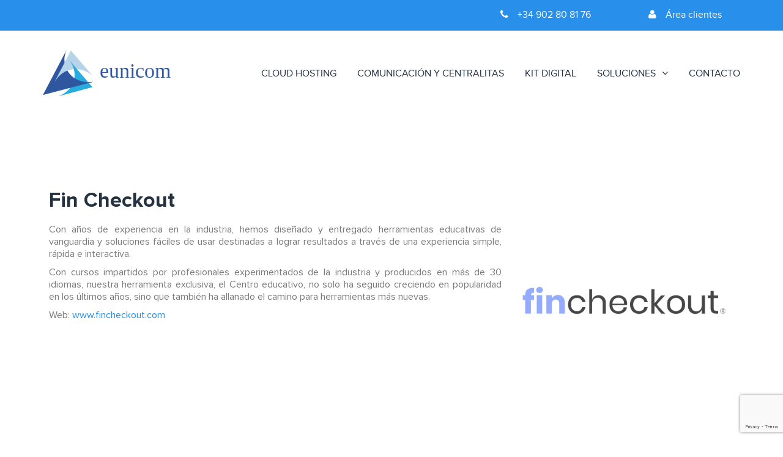

--- FILE ---
content_type: text/html; charset=UTF-8
request_url: https://eunicom.eu/fin-checkout/
body_size: 15037
content:
<!DOCTYPE html>
<html lang="es-ES">
    <head>
    <meta charset="UTF-8">
    <meta http-equiv="X-UA-Compatible" content="IE=edge">
    <meta name="viewport" content="width=device-width, initial-scale=1">
    <meta name="google-site-verification" content="nGiodCO2wMYpeFGN17ivvpLzrq_fwUpi7yjLq0e6ePw" />
        <link rel="pingback" href="https://eunicom.eu/xmlrpc.php">
    

        <meta name='robots' content='index, follow, max-image-preview:large, max-snippet:-1, max-video-preview:-1' />
	<style>img:is([sizes="auto" i], [sizes^="auto," i]) { contain-intrinsic-size: 3000px 1500px }</style>
	<link rel="alternate" hreflang="es" href="https://eunicom.eu/fin-checkout/" />
<link rel="alternate" hreflang="x-default" href="https://eunicom.eu/fin-checkout/" />

<!-- Google Tag Manager for WordPress by gtm4wp.com -->
<script data-cfasync="false" data-pagespeed-no-defer>
	var gtm4wp_datalayer_name = "dataLayer";
	var dataLayer = dataLayer || [];
</script>
<!-- End Google Tag Manager for WordPress by gtm4wp.com -->
	<!-- This site is optimized with the Yoast SEO plugin v24.2 - https://yoast.com/wordpress/plugins/seo/ -->
	<title>Fin Checkout - Eunicom Player</title>
	<meta name="description" content="Descubre nuestro proyecto Fin Checkout, una web a medida creada por Eunicom. Expertos en servicios cloud y comercio electrónico" />
	<link rel="canonical" href="https://eunicom.eu/fin-checkout/" />
	<meta property="og:locale" content="es_ES" />
	<meta property="og:type" content="article" />
	<meta property="og:title" content="Fin Checkout - Eunicom Player" />
	<meta property="og:description" content="Descubre nuestro proyecto Fin Checkout, una web a medida creada por Eunicom. Expertos en servicios cloud y comercio electrónico" />
	<meta property="og:url" content="https://eunicom.eu/fin-checkout/" />
	<meta property="og:site_name" content="Eunicom Player" />
	<meta property="article:published_time" content="2022-01-19T12:50:22+00:00" />
	<meta property="article:modified_time" content="2023-04-05T12:50:50+00:00" />
	<meta property="og:image" content="https://eunicom.eu/wp-content/uploads/2022/01/fin-checkout-1.png" />
	<meta property="og:image:width" content="500" />
	<meta property="og:image:height" content="500" />
	<meta property="og:image:type" content="image/png" />
	<meta name="author" content="Eunicom" />
	<meta name="twitter:card" content="summary_large_image" />
	<meta name="twitter:label1" content="Escrito por" />
	<meta name="twitter:data1" content="Eunicom" />
	<script type="application/ld+json" class="yoast-schema-graph">{"@context":"https://schema.org","@graph":[{"@type":"Article","@id":"https://eunicom.eu/fin-checkout/#article","isPartOf":{"@id":"https://eunicom.eu/fin-checkout/"},"author":{"name":"Eunicom","@id":"https://eunicom.eu/#/schema/person/3712d1fa6944af2f20b75b7954ab61cc"},"headline":"Fin Checkout","datePublished":"2022-01-19T12:50:22+00:00","dateModified":"2023-04-05T12:50:50+00:00","mainEntityOfPage":{"@id":"https://eunicom.eu/fin-checkout/"},"wordCount":2,"commentCount":0,"publisher":{"@id":"https://eunicom.eu/#organization"},"image":{"@id":"https://eunicom.eu/fin-checkout/#primaryimage"},"thumbnailUrl":"https://eunicom.eu/wp-content/uploads/2022/01/fin-checkout-1.png","articleSection":["Proyectos"],"inLanguage":"es","potentialAction":[{"@type":"CommentAction","name":"Comment","target":["https://eunicom.eu/fin-checkout/#respond"]}]},{"@type":"WebPage","@id":"https://eunicom.eu/fin-checkout/","url":"https://eunicom.eu/fin-checkout/","name":"Fin Checkout - Eunicom Player","isPartOf":{"@id":"https://eunicom.eu/#website"},"primaryImageOfPage":{"@id":"https://eunicom.eu/fin-checkout/#primaryimage"},"image":{"@id":"https://eunicom.eu/fin-checkout/#primaryimage"},"thumbnailUrl":"https://eunicom.eu/wp-content/uploads/2022/01/fin-checkout-1.png","datePublished":"2022-01-19T12:50:22+00:00","dateModified":"2023-04-05T12:50:50+00:00","description":"Descubre nuestro proyecto Fin Checkout, una web a medida creada por Eunicom. Expertos en servicios cloud y comercio electrónico","breadcrumb":{"@id":"https://eunicom.eu/fin-checkout/#breadcrumb"},"inLanguage":"es","potentialAction":[{"@type":"ReadAction","target":["https://eunicom.eu/fin-checkout/"]}]},{"@type":"ImageObject","inLanguage":"es","@id":"https://eunicom.eu/fin-checkout/#primaryimage","url":"https://eunicom.eu/wp-content/uploads/2022/01/fin-checkout-1.png","contentUrl":"https://eunicom.eu/wp-content/uploads/2022/01/fin-checkout-1.png","width":500,"height":500},{"@type":"BreadcrumbList","@id":"https://eunicom.eu/fin-checkout/#breadcrumb","itemListElement":[{"@type":"ListItem","position":1,"name":"Portada","item":"https://eunicom.eu/"},{"@type":"ListItem","position":2,"name":"Fin Checkout"}]},{"@type":"WebSite","@id":"https://eunicom.eu/#website","url":"https://eunicom.eu/","name":"Eunicom Player","description":"Servicios de comunicación y alojamiento cloud","publisher":{"@id":"https://eunicom.eu/#organization"},"potentialAction":[{"@type":"SearchAction","target":{"@type":"EntryPoint","urlTemplate":"https://eunicom.eu/?s={search_term_string}"},"query-input":{"@type":"PropertyValueSpecification","valueRequired":true,"valueName":"search_term_string"}}],"inLanguage":"es"},{"@type":"Organization","@id":"https://eunicom.eu/#organization","name":"Eunicom Player","url":"https://eunicom.eu/","logo":{"@type":"ImageObject","inLanguage":"es","@id":"https://eunicom.eu/#/schema/logo/image/","url":"https://eunicom.eu/wp-content/uploads/2021/01/Eunicom-Favicon.png","contentUrl":"https://eunicom.eu/wp-content/uploads/2021/01/Eunicom-Favicon.png","width":800,"height":800,"caption":"Eunicom Player"},"image":{"@id":"https://eunicom.eu/#/schema/logo/image/"}},{"@type":"Person","@id":"https://eunicom.eu/#/schema/person/3712d1fa6944af2f20b75b7954ab61cc","name":"Eunicom","image":{"@type":"ImageObject","inLanguage":"es","@id":"https://eunicom.eu/#/schema/person/image/","url":"https://secure.gravatar.com/avatar/eef90486c73103c4d268e3713bff4fa5?s=96&d=mm&r=g","contentUrl":"https://secure.gravatar.com/avatar/eef90486c73103c4d268e3713bff4fa5?s=96&d=mm&r=g","caption":"Eunicom"},"url":"https://eunicom.eu/author/eunicom-player/"}]}</script>
	<!-- / Yoast SEO plugin. -->


<link rel='dns-prefetch' href='//ajax.googleapis.com' />
<link rel='dns-prefetch' href='//maps.googleapis.com' />
<link rel='dns-prefetch' href='//www.googletagmanager.com' />
<link rel='dns-prefetch' href='//fonts.googleapis.com' />
<link rel='preconnect' href='https://fonts.gstatic.com' crossorigin />
<script type="text/javascript">
/* <![CDATA[ */
window._wpemojiSettings = {"baseUrl":"https:\/\/s.w.org\/images\/core\/emoji\/15.0.3\/72x72\/","ext":".png","svgUrl":"https:\/\/s.w.org\/images\/core\/emoji\/15.0.3\/svg\/","svgExt":".svg","source":{"concatemoji":"https:\/\/eunicom.eu\/wp-includes\/js\/wp-emoji-release.min.js?ver=1660cfd9df303356be53156353f86d78"}};
/*! This file is auto-generated */
!function(i,n){var o,s,e;function c(e){try{var t={supportTests:e,timestamp:(new Date).valueOf()};sessionStorage.setItem(o,JSON.stringify(t))}catch(e){}}function p(e,t,n){e.clearRect(0,0,e.canvas.width,e.canvas.height),e.fillText(t,0,0);var t=new Uint32Array(e.getImageData(0,0,e.canvas.width,e.canvas.height).data),r=(e.clearRect(0,0,e.canvas.width,e.canvas.height),e.fillText(n,0,0),new Uint32Array(e.getImageData(0,0,e.canvas.width,e.canvas.height).data));return t.every(function(e,t){return e===r[t]})}function u(e,t,n){switch(t){case"flag":return n(e,"\ud83c\udff3\ufe0f\u200d\u26a7\ufe0f","\ud83c\udff3\ufe0f\u200b\u26a7\ufe0f")?!1:!n(e,"\ud83c\uddfa\ud83c\uddf3","\ud83c\uddfa\u200b\ud83c\uddf3")&&!n(e,"\ud83c\udff4\udb40\udc67\udb40\udc62\udb40\udc65\udb40\udc6e\udb40\udc67\udb40\udc7f","\ud83c\udff4\u200b\udb40\udc67\u200b\udb40\udc62\u200b\udb40\udc65\u200b\udb40\udc6e\u200b\udb40\udc67\u200b\udb40\udc7f");case"emoji":return!n(e,"\ud83d\udc26\u200d\u2b1b","\ud83d\udc26\u200b\u2b1b")}return!1}function f(e,t,n){var r="undefined"!=typeof WorkerGlobalScope&&self instanceof WorkerGlobalScope?new OffscreenCanvas(300,150):i.createElement("canvas"),a=r.getContext("2d",{willReadFrequently:!0}),o=(a.textBaseline="top",a.font="600 32px Arial",{});return e.forEach(function(e){o[e]=t(a,e,n)}),o}function t(e){var t=i.createElement("script");t.src=e,t.defer=!0,i.head.appendChild(t)}"undefined"!=typeof Promise&&(o="wpEmojiSettingsSupports",s=["flag","emoji"],n.supports={everything:!0,everythingExceptFlag:!0},e=new Promise(function(e){i.addEventListener("DOMContentLoaded",e,{once:!0})}),new Promise(function(t){var n=function(){try{var e=JSON.parse(sessionStorage.getItem(o));if("object"==typeof e&&"number"==typeof e.timestamp&&(new Date).valueOf()<e.timestamp+604800&&"object"==typeof e.supportTests)return e.supportTests}catch(e){}return null}();if(!n){if("undefined"!=typeof Worker&&"undefined"!=typeof OffscreenCanvas&&"undefined"!=typeof URL&&URL.createObjectURL&&"undefined"!=typeof Blob)try{var e="postMessage("+f.toString()+"("+[JSON.stringify(s),u.toString(),p.toString()].join(",")+"));",r=new Blob([e],{type:"text/javascript"}),a=new Worker(URL.createObjectURL(r),{name:"wpTestEmojiSupports"});return void(a.onmessage=function(e){c(n=e.data),a.terminate(),t(n)})}catch(e){}c(n=f(s,u,p))}t(n)}).then(function(e){for(var t in e)n.supports[t]=e[t],n.supports.everything=n.supports.everything&&n.supports[t],"flag"!==t&&(n.supports.everythingExceptFlag=n.supports.everythingExceptFlag&&n.supports[t]);n.supports.everythingExceptFlag=n.supports.everythingExceptFlag&&!n.supports.flag,n.DOMReady=!1,n.readyCallback=function(){n.DOMReady=!0}}).then(function(){return e}).then(function(){var e;n.supports.everything||(n.readyCallback(),(e=n.source||{}).concatemoji?t(e.concatemoji):e.wpemoji&&e.twemoji&&(t(e.twemoji),t(e.wpemoji)))}))}((window,document),window._wpemojiSettings);
/* ]]> */
</script>
<style id='wp-emoji-styles-inline-css' type='text/css'>

	img.wp-smiley, img.emoji {
		display: inline !important;
		border: none !important;
		box-shadow: none !important;
		height: 1em !important;
		width: 1em !important;
		margin: 0 0.07em !important;
		vertical-align: -0.1em !important;
		background: none !important;
		padding: 0 !important;
	}
</style>
<link rel='stylesheet' id='wp-block-library-css' href='https://eunicom.eu/wp-includes/css/dist/block-library/style.min.css?ver=1660cfd9df303356be53156353f86d78' type='text/css' media='all' />
<style id='classic-theme-styles-inline-css' type='text/css'>
/*! This file is auto-generated */
.wp-block-button__link{color:#fff;background-color:#32373c;border-radius:9999px;box-shadow:none;text-decoration:none;padding:calc(.667em + 2px) calc(1.333em + 2px);font-size:1.125em}.wp-block-file__button{background:#32373c;color:#fff;text-decoration:none}
</style>
<style id='global-styles-inline-css' type='text/css'>
:root{--wp--preset--aspect-ratio--square: 1;--wp--preset--aspect-ratio--4-3: 4/3;--wp--preset--aspect-ratio--3-4: 3/4;--wp--preset--aspect-ratio--3-2: 3/2;--wp--preset--aspect-ratio--2-3: 2/3;--wp--preset--aspect-ratio--16-9: 16/9;--wp--preset--aspect-ratio--9-16: 9/16;--wp--preset--color--black: #000000;--wp--preset--color--cyan-bluish-gray: #abb8c3;--wp--preset--color--white: #ffffff;--wp--preset--color--pale-pink: #f78da7;--wp--preset--color--vivid-red: #cf2e2e;--wp--preset--color--luminous-vivid-orange: #ff6900;--wp--preset--color--luminous-vivid-amber: #fcb900;--wp--preset--color--light-green-cyan: #7bdcb5;--wp--preset--color--vivid-green-cyan: #00d084;--wp--preset--color--pale-cyan-blue: #8ed1fc;--wp--preset--color--vivid-cyan-blue: #0693e3;--wp--preset--color--vivid-purple: #9b51e0;--wp--preset--gradient--vivid-cyan-blue-to-vivid-purple: linear-gradient(135deg,rgba(6,147,227,1) 0%,rgb(155,81,224) 100%);--wp--preset--gradient--light-green-cyan-to-vivid-green-cyan: linear-gradient(135deg,rgb(122,220,180) 0%,rgb(0,208,130) 100%);--wp--preset--gradient--luminous-vivid-amber-to-luminous-vivid-orange: linear-gradient(135deg,rgba(252,185,0,1) 0%,rgba(255,105,0,1) 100%);--wp--preset--gradient--luminous-vivid-orange-to-vivid-red: linear-gradient(135deg,rgba(255,105,0,1) 0%,rgb(207,46,46) 100%);--wp--preset--gradient--very-light-gray-to-cyan-bluish-gray: linear-gradient(135deg,rgb(238,238,238) 0%,rgb(169,184,195) 100%);--wp--preset--gradient--cool-to-warm-spectrum: linear-gradient(135deg,rgb(74,234,220) 0%,rgb(151,120,209) 20%,rgb(207,42,186) 40%,rgb(238,44,130) 60%,rgb(251,105,98) 80%,rgb(254,248,76) 100%);--wp--preset--gradient--blush-light-purple: linear-gradient(135deg,rgb(255,206,236) 0%,rgb(152,150,240) 100%);--wp--preset--gradient--blush-bordeaux: linear-gradient(135deg,rgb(254,205,165) 0%,rgb(254,45,45) 50%,rgb(107,0,62) 100%);--wp--preset--gradient--luminous-dusk: linear-gradient(135deg,rgb(255,203,112) 0%,rgb(199,81,192) 50%,rgb(65,88,208) 100%);--wp--preset--gradient--pale-ocean: linear-gradient(135deg,rgb(255,245,203) 0%,rgb(182,227,212) 50%,rgb(51,167,181) 100%);--wp--preset--gradient--electric-grass: linear-gradient(135deg,rgb(202,248,128) 0%,rgb(113,206,126) 100%);--wp--preset--gradient--midnight: linear-gradient(135deg,rgb(2,3,129) 0%,rgb(40,116,252) 100%);--wp--preset--font-size--small: 13px;--wp--preset--font-size--medium: 20px;--wp--preset--font-size--large: 36px;--wp--preset--font-size--x-large: 42px;--wp--preset--spacing--20: 0.44rem;--wp--preset--spacing--30: 0.67rem;--wp--preset--spacing--40: 1rem;--wp--preset--spacing--50: 1.5rem;--wp--preset--spacing--60: 2.25rem;--wp--preset--spacing--70: 3.38rem;--wp--preset--spacing--80: 5.06rem;--wp--preset--shadow--natural: 6px 6px 9px rgba(0, 0, 0, 0.2);--wp--preset--shadow--deep: 12px 12px 50px rgba(0, 0, 0, 0.4);--wp--preset--shadow--sharp: 6px 6px 0px rgba(0, 0, 0, 0.2);--wp--preset--shadow--outlined: 6px 6px 0px -3px rgba(255, 255, 255, 1), 6px 6px rgba(0, 0, 0, 1);--wp--preset--shadow--crisp: 6px 6px 0px rgba(0, 0, 0, 1);}:where(.is-layout-flex){gap: 0.5em;}:where(.is-layout-grid){gap: 0.5em;}body .is-layout-flex{display: flex;}.is-layout-flex{flex-wrap: wrap;align-items: center;}.is-layout-flex > :is(*, div){margin: 0;}body .is-layout-grid{display: grid;}.is-layout-grid > :is(*, div){margin: 0;}:where(.wp-block-columns.is-layout-flex){gap: 2em;}:where(.wp-block-columns.is-layout-grid){gap: 2em;}:where(.wp-block-post-template.is-layout-flex){gap: 1.25em;}:where(.wp-block-post-template.is-layout-grid){gap: 1.25em;}.has-black-color{color: var(--wp--preset--color--black) !important;}.has-cyan-bluish-gray-color{color: var(--wp--preset--color--cyan-bluish-gray) !important;}.has-white-color{color: var(--wp--preset--color--white) !important;}.has-pale-pink-color{color: var(--wp--preset--color--pale-pink) !important;}.has-vivid-red-color{color: var(--wp--preset--color--vivid-red) !important;}.has-luminous-vivid-orange-color{color: var(--wp--preset--color--luminous-vivid-orange) !important;}.has-luminous-vivid-amber-color{color: var(--wp--preset--color--luminous-vivid-amber) !important;}.has-light-green-cyan-color{color: var(--wp--preset--color--light-green-cyan) !important;}.has-vivid-green-cyan-color{color: var(--wp--preset--color--vivid-green-cyan) !important;}.has-pale-cyan-blue-color{color: var(--wp--preset--color--pale-cyan-blue) !important;}.has-vivid-cyan-blue-color{color: var(--wp--preset--color--vivid-cyan-blue) !important;}.has-vivid-purple-color{color: var(--wp--preset--color--vivid-purple) !important;}.has-black-background-color{background-color: var(--wp--preset--color--black) !important;}.has-cyan-bluish-gray-background-color{background-color: var(--wp--preset--color--cyan-bluish-gray) !important;}.has-white-background-color{background-color: var(--wp--preset--color--white) !important;}.has-pale-pink-background-color{background-color: var(--wp--preset--color--pale-pink) !important;}.has-vivid-red-background-color{background-color: var(--wp--preset--color--vivid-red) !important;}.has-luminous-vivid-orange-background-color{background-color: var(--wp--preset--color--luminous-vivid-orange) !important;}.has-luminous-vivid-amber-background-color{background-color: var(--wp--preset--color--luminous-vivid-amber) !important;}.has-light-green-cyan-background-color{background-color: var(--wp--preset--color--light-green-cyan) !important;}.has-vivid-green-cyan-background-color{background-color: var(--wp--preset--color--vivid-green-cyan) !important;}.has-pale-cyan-blue-background-color{background-color: var(--wp--preset--color--pale-cyan-blue) !important;}.has-vivid-cyan-blue-background-color{background-color: var(--wp--preset--color--vivid-cyan-blue) !important;}.has-vivid-purple-background-color{background-color: var(--wp--preset--color--vivid-purple) !important;}.has-black-border-color{border-color: var(--wp--preset--color--black) !important;}.has-cyan-bluish-gray-border-color{border-color: var(--wp--preset--color--cyan-bluish-gray) !important;}.has-white-border-color{border-color: var(--wp--preset--color--white) !important;}.has-pale-pink-border-color{border-color: var(--wp--preset--color--pale-pink) !important;}.has-vivid-red-border-color{border-color: var(--wp--preset--color--vivid-red) !important;}.has-luminous-vivid-orange-border-color{border-color: var(--wp--preset--color--luminous-vivid-orange) !important;}.has-luminous-vivid-amber-border-color{border-color: var(--wp--preset--color--luminous-vivid-amber) !important;}.has-light-green-cyan-border-color{border-color: var(--wp--preset--color--light-green-cyan) !important;}.has-vivid-green-cyan-border-color{border-color: var(--wp--preset--color--vivid-green-cyan) !important;}.has-pale-cyan-blue-border-color{border-color: var(--wp--preset--color--pale-cyan-blue) !important;}.has-vivid-cyan-blue-border-color{border-color: var(--wp--preset--color--vivid-cyan-blue) !important;}.has-vivid-purple-border-color{border-color: var(--wp--preset--color--vivid-purple) !important;}.has-vivid-cyan-blue-to-vivid-purple-gradient-background{background: var(--wp--preset--gradient--vivid-cyan-blue-to-vivid-purple) !important;}.has-light-green-cyan-to-vivid-green-cyan-gradient-background{background: var(--wp--preset--gradient--light-green-cyan-to-vivid-green-cyan) !important;}.has-luminous-vivid-amber-to-luminous-vivid-orange-gradient-background{background: var(--wp--preset--gradient--luminous-vivid-amber-to-luminous-vivid-orange) !important;}.has-luminous-vivid-orange-to-vivid-red-gradient-background{background: var(--wp--preset--gradient--luminous-vivid-orange-to-vivid-red) !important;}.has-very-light-gray-to-cyan-bluish-gray-gradient-background{background: var(--wp--preset--gradient--very-light-gray-to-cyan-bluish-gray) !important;}.has-cool-to-warm-spectrum-gradient-background{background: var(--wp--preset--gradient--cool-to-warm-spectrum) !important;}.has-blush-light-purple-gradient-background{background: var(--wp--preset--gradient--blush-light-purple) !important;}.has-blush-bordeaux-gradient-background{background: var(--wp--preset--gradient--blush-bordeaux) !important;}.has-luminous-dusk-gradient-background{background: var(--wp--preset--gradient--luminous-dusk) !important;}.has-pale-ocean-gradient-background{background: var(--wp--preset--gradient--pale-ocean) !important;}.has-electric-grass-gradient-background{background: var(--wp--preset--gradient--electric-grass) !important;}.has-midnight-gradient-background{background: var(--wp--preset--gradient--midnight) !important;}.has-small-font-size{font-size: var(--wp--preset--font-size--small) !important;}.has-medium-font-size{font-size: var(--wp--preset--font-size--medium) !important;}.has-large-font-size{font-size: var(--wp--preset--font-size--large) !important;}.has-x-large-font-size{font-size: var(--wp--preset--font-size--x-large) !important;}
:where(.wp-block-post-template.is-layout-flex){gap: 1.25em;}:where(.wp-block-post-template.is-layout-grid){gap: 1.25em;}
:where(.wp-block-columns.is-layout-flex){gap: 2em;}:where(.wp-block-columns.is-layout-grid){gap: 2em;}
:root :where(.wp-block-pullquote){font-size: 1.5em;line-height: 1.6;}
</style>
<link rel='stylesheet' id='wpml-blocks-css' href='https://eunicom.eu/wp-content/plugins/sitepress-multilingual-cms/dist/css/blocks/styles.css?ver=4.6.15' type='text/css' media='all' />
<link rel='stylesheet' id='contact-form-7-css' href='https://eunicom.eu/wp-content/plugins/contact-form-7/includes/css/styles.css?ver=6.0.2' type='text/css' media='all' />
<link rel='stylesheet' id='rs-plugin-settings-css' href='https://eunicom.eu/wp-content/plugins/revslider/public/assets/css/settings.css?ver=5.4.3.1' type='text/css' media='all' />
<style id='rs-plugin-settings-inline-css' type='text/css'>
#rs-demo-id {}
</style>
<link rel='stylesheet' id='wpml-legacy-dropdown-0-css' href='https://eunicom.eu/wp-content/plugins/sitepress-multilingual-cms/templates/language-switchers/legacy-dropdown/style.min.css?ver=1' type='text/css' media='all' />
<style id='wpml-legacy-dropdown-0-inline-css' type='text/css'>
.wpml-ls-statics-shortcode_actions{background-color:#{hex color};}.wpml-ls-statics-shortcode_actions, .wpml-ls-statics-shortcode_actions .wpml-ls-sub-menu, .wpml-ls-statics-shortcode_actions a {border-color:#{hex color};}.wpml-ls-statics-shortcode_actions a, .wpml-ls-statics-shortcode_actions .wpml-ls-sub-menu a, .wpml-ls-statics-shortcode_actions .wpml-ls-sub-menu a:link, .wpml-ls-statics-shortcode_actions li:not(.wpml-ls-current-language) .wpml-ls-link, .wpml-ls-statics-shortcode_actions li:not(.wpml-ls-current-language) .wpml-ls-link:link {color:#{hex color};background-color:#{hex color};}.wpml-ls-statics-shortcode_actions a, .wpml-ls-statics-shortcode_actions .wpml-ls-sub-menu a:hover,.wpml-ls-statics-shortcode_actions .wpml-ls-sub-menu a:focus, .wpml-ls-statics-shortcode_actions .wpml-ls-sub-menu a:link:hover, .wpml-ls-statics-shortcode_actions .wpml-ls-sub-menu a:link:focus {color:#{hex color};background-color:#{hex color};}.wpml-ls-statics-shortcode_actions .wpml-ls-current-language > a {color:#{hex color};background-color:#{hex color};}.wpml-ls-statics-shortcode_actions .wpml-ls-current-language:hover>a, .wpml-ls-statics-shortcode_actions .wpml-ls-current-language>a:focus {color:#{hex color};background-color:#{hex color};}
{inline CSS styles}
</style>
<link rel='stylesheet' id='spark-custom-style-css' href='https://eunicom.eu/wp-content/themes/spark-theme/css/custom/custom_style.css?ver=1660cfd9df303356be53156353f86d78' type='text/css' media='all' />
<style id='spark-custom-style-inline-css' type='text/css'>


	            .domainTop > button.submit, .select-domain form input[type="submit"], header .topInfo li.clientAreaLi span, .homeArea, header .lang li:hover, .domainTop > input[type="submit"], .Btn, .ctaTwo, .domainCheck span > input:checked + label, .clientLogin input[type="submit"], .preloader, .v2 header .langTxt, .v2 header .topInfo li a, header a.cart .count, .v2 .homeBtn a.btnOne, .v2 .domainArea:before, .tstSlider .owl-nav div, .aboutServiceArea, .inputWrep > input[type="submit"], .domainSearchArea .domainSearchForm input.submit, .active .h4.singleDomainName::before, .domainCtaArea, .singleTst::before, .boardMenu, .boardMenu li a:hover, .submitBtn > input, .wpcf7-form .contactSubmit input[type=submit], .cartTable > li.cartHead, .duration > span:hover, .cartOpt > li, .totalBtn, .bill::before, .pagination a:hover, .pagination li.active a, .commentInput > input[type="submit"], .serachForm > input[type="search"], .supportInput > input[type="submit"], .eSearchForm > input[type="submit"], .subsForm > input[type="submit"], #commentform input[type=submit], .theme-bg-background, .widget .shop-widget .price_slider_amount button, .spark-shop  ul.products li a.add_to_cart_button, .woocommerce nav.woocommerce-pagination ul li span.crrent, .ui-slider .ui-slider-range, .woocommerce a.button, .woocommerce-account .woocommerce-MyAccount-navigation ul li.is-active a, .woocommerce-account .woocommerce-MyAccount-navigation ul li a:hover, .spark-shop  ul.products li a.add_to_cart_button,  .woocommerce #respond input#submit, .woocommerce div.product form.cart .button, .woocommerce .cart .button, .woocommerce .cart input.button, .woocommerce div.product form.cart .button, .woocommerce-cart .wc-proceed-to-checkout a.checkout-button, .wc-proceed-to-checkout, .woocommerce-message a, .button.wc-backward, .checkout_coupon input[type="submit"], #order_review  .woocommerce-checkout-payment .place-order input[type="submit"], .tparrows, .woocommerce-cart .wc-proceed-to-checkout a.checkout-button, .spark_tst_slider2 .owl-dot.active, .spark_slider2 .owl-nav div:hover
	            {
	                background-color: #0094e2 !important;
	            }


	            .section_title strong, footer .widget ul li a:hover, .textwidget a.link, .spark-shop  ul.products li.product h3, .woocommerce div.product .product_title, .summary.entry-summary a, .woocommerce-account .woocommerce-MyAccount-content > p >  a, .sectionTitle .h2 span, .ctaBtn .btnTwo.Btn, .footerLinkIcon li a:hover, .mMenuCol .menuDiscount .h3, .menuDiscount > a, .clientLogin input[type="submit"] + .h5 a, .v2 .homeContent span.topTxt, .v2 .homeBtn a.btnTwo, .footerLink > li a:hover, .contactInfo span a:hover, h4.price, .singleTst > a:hover, .boardTitle .h4, ul.regDomains .domainName a:hover, .contactInfoCell .h4, span.closeIcon, .checkTitle > a, .author > span, .dt_reply:hover, .supportTitle.h3 span, .fileInput:hover:before, .h1.errorTitle, .errorContent > a:hover, .woocommerce .product_meta  .posted_in  a, .woocommerce div.product .product_title, .woocommerce-info a, #order_review .shop_table tfoot tr th, .woocommerce-account .woocommerce-MyAccount-content > p >  a, .woocommerce-account .addresses .title h3, .woocommerce-MyAccount-content form h3,.woocommerce form fieldset legend, .woocommerce-auth-page h2, .textwidget a.link 
	            {
	            	color: #0094e2 !important;
	            }

	            #nav > li ul.sub-menu li, .singlePrice.active, .inputWrep, .woocommerce form.woocommerce-checkout input, .woocommerce form .form-row input.input-text:hover, .woocommerce form .form-row textarea:hover,
.woocommerce form .form-row input.input-text:focus, .woocommerce form .form-row textarea:focus
	            {
	                border-color: #0094e2 !important;
	            }

	            #nav > li ul.sub-menu li:last-child, #nav > li ul.sub-menu li:last-child, .subPar > a::before, .availableDomain.clearfix{
	                border-bottom-color: #0094e2 !important;
	            }


	            .section_title strong, footer .widget ul li a:hover, .textwidget a.link, .spark-shop  ul.products li.product h3, .woocommerce div.product .product_title, .summary.entry-summary a, .woocommerce-account .woocommerce-MyAccount-content > p >  a, .sectionTitle .h2 span, .ctaBtn .btnTwo.Btn, .footerLinkIcon li a:hover, .mMenuCol .menuDiscount .h3, .menuDiscount > a, .clientLogin input[type="submit"] + .h5 a, .v2 .homeContent span.topTxt, .v2 .homeBtn a.btnTwo, .footerLink > li a:hover, .contactInfo span a:hover, h4.price, .singleTst > a:hover, .boardTitle .h4, ul.regDomains .domainName a:hover, .contactInfoCell .h4, span.closeIcon, .checkTitle > a, .author > span, .dt_reply:hover, .supportTitle.h3 span, .fileInput:hover:before, .h1.errorTitle, .errorContent > a:hover, .woocommerce .product_meta  .posted_in  a, .woocommerce div.product .product_title, .woocommerce-info a, #order_review .shop_table tfoot tr th, .woocommerce-account .woocommerce-MyAccount-content > p >  a, .woocommerce-account .addresses .title h3, .woocommerce-MyAccount-content form h3,.woocommerce form fieldset legend, .woocommerce-auth-page h2, .textwidget a.link {
	            	color: #0094e2 !important
	            }

	            


	            .woocommerce span.onsale, .widget .shop-widget .price_slider_amount button:hover, .spark-shop  ul.products li a.add_to_cart_button:hover, .woocommerce-account .woocommerce-MyAccount-navigation ul, .spark-shop  ul.products li a.add_to_cart_button:hover, .woocommerce #respond input#submit:hover, .woocommerce div.product form.cart .button:hover, .woocommerce nav.woocommerce-pagination ul li span.current, .woocommerce .shop_table thead tr, header .topInfo li.clientAreaLi span:hover, .contactBtn.Btn:hover, .Btn:hover, .domainTop > input[type="submit"]:hover, .inputWrep > input[type="submit"]:hover, .domainSearchArea .domainSearchForm input.submit:hover, .submitBtn > input:hover, .supportInput > input[type="submit"]:hover, .wpcf7-form .contactSubmit input:hover, .totalBtn:hover, .commentInput > input[type="submit"]:hover, .eSearchForm > input[type="submit"]:hover, .subsForm > input[type="submit"]:hover 
	            {
	                background-color: #0094e2 !important;
	            }


	            #nav > li ul.sub-menu li:last-child{
	                border-bottom-color: #0094e2 !important;
	            }

	            
            header .logo
            {
                height: 80px !important;
            }

	    
            header .logo
            {
                width: 224px !important;
            }

	    
</style>
<link rel='stylesheet' id='bootstrap-css' href='https://eunicom.eu/wp-content/themes/spark-theme/css/bootstrap.min.css?ver=1660cfd9df303356be53156353f86d78' type='text/css' media='all' />
<link rel='stylesheet' id='font-awesome-css' href='https://eunicom.eu/wp-content/plugins/js_composer/assets/lib/bower/font-awesome/css/font-awesome.min.css?ver=5.1.1' type='text/css' media='all' />
<link rel='stylesheet' id='animate-css' href='https://eunicom.eu/wp-content/themes/spark-theme/css/animate.min.css?ver=1660cfd9df303356be53156353f86d78' type='text/css' media='all' />
<link rel='stylesheet' id='webfonts-css' href='https://eunicom.eu/wp-content/themes/spark-theme/fonts/webfonts/fonts.css?ver=1660cfd9df303356be53156353f86d78' type='text/css' media='all' />
<link rel='stylesheet' id='nice-select-css' href='https://eunicom.eu/wp-content/themes/spark-theme/css/nice-select.css?ver=1660cfd9df303356be53156353f86d78' type='text/css' media='all' />
<link rel='stylesheet' id='owl-carousel-css' href='https://eunicom.eu/wp-content/themes/spark-theme/css/owl.carousel.css?ver=1660cfd9df303356be53156353f86d78' type='text/css' media='all' />
<link rel='stylesheet' id='spark-css-css' href='https://eunicom.eu/wp-content/themes/spark-theme/css/custom/style.css?ver=1660cfd9df303356be53156353f86d78' type='text/css' media='all' />
<link rel='stylesheet' id='spark-responsive-css' href='https://eunicom.eu/wp-content/themes/spark-theme/css/responsive/responsive.css?ver=1660cfd9df303356be53156353f86d78' type='text/css' media='all' />
<link rel='stylesheet' id='spark-style-css' href='https://eunicom.eu/wp-content/themes/spark-theme/style.css?ver=1660cfd9df303356be53156353f86d78' type='text/css' media='all' />
<link rel='stylesheet' id='elementor-icons-css' href='https://eunicom.eu/wp-content/plugins/elementor/assets/lib/eicons/css/elementor-icons.min.css?ver=5.13.0' type='text/css' media='all' />
<link rel='stylesheet' id='elementor-frontend-legacy-css' href='https://eunicom.eu/wp-content/plugins/elementor/assets/css/frontend-legacy.min.css?ver=3.5.3' type='text/css' media='all' />
<link rel='stylesheet' id='elementor-frontend-css' href='https://eunicom.eu/wp-content/plugins/elementor/assets/css/frontend.min.css?ver=3.5.3' type='text/css' media='all' />
<link rel='stylesheet' id='elementor-post-1562-css' href='https://eunicom.eu/wp-content/uploads/elementor/css/post-1562.css?ver=1642521189' type='text/css' media='all' />
<link rel='stylesheet' id='elementor-pro-css' href='https://eunicom.eu/wp-content/plugins/elementor-pro/assets/css/frontend.min.css?ver=3.5.2' type='text/css' media='all' />
<link rel='stylesheet' id='elementor-global-css' href='https://eunicom.eu/wp-content/uploads/elementor/css/global.css?ver=1642521189' type='text/css' media='all' />
<link rel='stylesheet' id='elementor-post-2113-css' href='https://eunicom.eu/wp-content/uploads/elementor/css/post-2113.css?ver=1642522637' type='text/css' media='all' />
<link rel="preload" as="style" href="https://fonts.googleapis.com/css?family=Roboto:700,400&#038;display=swap&#038;ver=1735807132" /><link rel="stylesheet" href="https://fonts.googleapis.com/css?family=Roboto:700,400&#038;display=swap&#038;ver=1735807132" media="print" onload="this.media='all'"><noscript><link rel="stylesheet" href="https://fonts.googleapis.com/css?family=Roboto:700,400&#038;display=swap&#038;ver=1735807132" /></noscript><script type="text/javascript" src="https://ajax.googleapis.com/ajax/libs/jquery/2.2.4/jquery.min.js" id="jquery-js"></script>
<script type="text/javascript" src="https://eunicom.eu/wp-content/plugins/revslider/public/assets/js/jquery.themepunch.tools.min.js?ver=5.4.3.1" id="tp-tools-js"></script>
<script type="text/javascript" src="https://eunicom.eu/wp-content/plugins/revslider/public/assets/js/jquery.themepunch.revolution.min.js?ver=5.4.3.1" id="revmin-js"></script>
<script type="text/javascript" src="https://eunicom.eu/wp-content/plugins/sitepress-multilingual-cms/templates/language-switchers/legacy-dropdown/script.min.js?ver=1" id="wpml-legacy-dropdown-0-js"></script>

<!-- Fragmento de código de la etiqueta de Google (gtag.js) añadida por Site Kit -->

<!-- Fragmento de código de Google Analytics añadido por Site Kit -->
<script type="text/javascript" src="https://www.googletagmanager.com/gtag/js?id=GT-KDQHLRTN" id="google_gtagjs-js" async></script>
<script type="text/javascript" id="google_gtagjs-js-after">
/* <![CDATA[ */
window.dataLayer = window.dataLayer || [];function gtag(){dataLayer.push(arguments);}
gtag("set","linker",{"domains":["eunicom.eu"]});
gtag("js", new Date());
gtag("set", "developer_id.dZTNiMT", true);
gtag("config", "GT-KDQHLRTN");
 window._googlesitekit = window._googlesitekit || {}; window._googlesitekit.throttledEvents = []; window._googlesitekit.gtagEvent = (name, data) => { var key = JSON.stringify( { name, data } ); if ( !! window._googlesitekit.throttledEvents[ key ] ) { return; } window._googlesitekit.throttledEvents[ key ] = true; setTimeout( () => { delete window._googlesitekit.throttledEvents[ key ]; }, 5 ); gtag( "event", name, { ...data, event_source: "site-kit" } ); } 
/* ]]> */
</script>

<!-- Finalizar fragmento de código de la etiqueta de Google (gtags.js) añadida por Site Kit -->
<link rel="https://api.w.org/" href="https://eunicom.eu/wp-json/" /><link rel="alternate" title="JSON" type="application/json" href="https://eunicom.eu/wp-json/wp/v2/posts/2113" /><link rel="EditURI" type="application/rsd+xml" title="RSD" href="https://eunicom.eu/xmlrpc.php?rsd" />

<link rel='shortlink' href='https://eunicom.eu/?p=2113' />
<link rel="alternate" title="oEmbed (JSON)" type="application/json+oembed" href="https://eunicom.eu/wp-json/oembed/1.0/embed?url=https%3A%2F%2Feunicom.eu%2Ffin-checkout%2F" />
<link rel="alternate" title="oEmbed (XML)" type="text/xml+oembed" href="https://eunicom.eu/wp-json/oembed/1.0/embed?url=https%3A%2F%2Feunicom.eu%2Ffin-checkout%2F&#038;format=xml" />
<meta name="generator" content="Redux 4.5.4" /><meta name="generator" content="WPML ver:4.6.15 stt:2;" />
<!-- start Simple Custom CSS and JS -->
<!-- Añade código HTML en la cabecera o pie de página.

Por ejemplo, puedes usar el siguiente código para cargar la biblioteca jQuery desde la CDN de Google:
<script src="https://ajax.googleapis.com/ajax/libs/jquery/3.7.1/jquery.min.js"></script>

o el siguiente para cargar la biblioteca Bootstrap desde jsDelivr:
<link href="https://cdn.jsdelivr.net/npm/bootstrap@5.3.2/dist/css/bootstrap.min.css" rel="stylesheet" integrity="sha384-T3c6CoIi6uLrA9TneNEoa7RxnatzjcDSCmG1MXxSR1GAsXEV/Dwwykc2MPK8M2HN" crossorigin="anonymous">

-- Fin del comentario --> 



<!-- Google tag (gtag.js) -->
<script async src="https://www.googletagmanager.com/gtag/js?id=AW-17128519100"></script>
<script>
window.dataLayer = window.dataLayer || [];
function gtag(){dataLayer.push(arguments);}
gtag('js', new Date());
gtag('config', 'AW-17128519100');
</script>
<!-- end Simple Custom CSS and JS -->
<!-- start Simple Custom CSS and JS -->
<style type="text/css">
/* Añade aquí tu código CSS.

Por ejemplo:
.ejemplo {
    color: red;
}

Para mejorar tu conocimiento sobre CSS, echa un vistazo a https://www.w3schools.com/css/css_syntax.asp

Fin del comentario */ 


.wpcf7-form > div  input, .wpcf7-form > div  select, .wpcf7-form > div  textarea {
    height: 65px !important;

}

.wpcf7-form .contactMsg {
    height: 80px;
    width: 97%;
    margin-bottom: 0px;
}

input[type=checkbox], input[type=radio] {
    margin-right: 10px !important;

}</style>
<!-- end Simple Custom CSS and JS -->
<meta name="generator" content="Site Kit by Google 1.144.0" />
<!-- Google Tag Manager for WordPress by gtm4wp.com -->
<!-- GTM Container placement set to automatic -->
<script data-cfasync="false" data-pagespeed-no-defer>
	var dataLayer_content = {"pagePostType":"post","pagePostType2":"single-post","pageCategory":["projects-es"],"pagePostAuthor":"Eunicom"};
	dataLayer.push( dataLayer_content );
</script>
<script data-cfasync="false">
(function(w,d,s,l,i){w[l]=w[l]||[];w[l].push({'gtm.start':
new Date().getTime(),event:'gtm.js'});var f=d.getElementsByTagName(s)[0],
j=d.createElement(s),dl=l!='dataLayer'?'&l='+l:'';j.async=true;j.src=
'//www.googletagmanager.com/gtm.js?id='+i+dl;f.parentNode.insertBefore(j,f);
})(window,document,'script','dataLayer','GTM-K7JBBKGK');
</script>
<!-- End Google Tag Manager for WordPress by gtm4wp.com --><style type="text/css">.recentcomments a{display:inline !important;padding:0 !important;margin:0 !important;}</style><meta name="generator" content="Powered by Visual Composer - drag and drop page builder for WordPress."/>
<!--[if lte IE 9]><link rel="stylesheet" type="text/css" href="https://eunicom.eu/wp-content/plugins/js_composer/assets/css/vc_lte_ie9.min.css" media="screen"><![endif]--><meta name="generator" content="Powered by Slider Revolution 5.4.3.1 - responsive, Mobile-Friendly Slider Plugin for WordPress with comfortable drag and drop interface." />
<link rel="icon" href="https://eunicom.eu/wp-content/uploads/2021/01/cropped-Eunicom-Favicon-32x32.png" sizes="32x32" />
<link rel="icon" href="https://eunicom.eu/wp-content/uploads/2021/01/cropped-Eunicom-Favicon-192x192.png" sizes="192x192" />
<link rel="apple-touch-icon" href="https://eunicom.eu/wp-content/uploads/2021/01/cropped-Eunicom-Favicon-180x180.png" />
<meta name="msapplication-TileImage" content="https://eunicom.eu/wp-content/uploads/2021/01/cropped-Eunicom-Favicon-270x270.png" />
<script type="text/javascript">function setREVStartSize(e){
				try{ var i=jQuery(window).width(),t=9999,r=0,n=0,l=0,f=0,s=0,h=0;					
					if(e.responsiveLevels&&(jQuery.each(e.responsiveLevels,function(e,f){f>i&&(t=r=f,l=e),i>f&&f>r&&(r=f,n=e)}),t>r&&(l=n)),f=e.gridheight[l]||e.gridheight[0]||e.gridheight,s=e.gridwidth[l]||e.gridwidth[0]||e.gridwidth,h=i/s,h=h>1?1:h,f=Math.round(h*f),"fullscreen"==e.sliderLayout){var u=(e.c.width(),jQuery(window).height());if(void 0!=e.fullScreenOffsetContainer){var c=e.fullScreenOffsetContainer.split(",");if (c) jQuery.each(c,function(e,i){u=jQuery(i).length>0?u-jQuery(i).outerHeight(!0):u}),e.fullScreenOffset.split("%").length>1&&void 0!=e.fullScreenOffset&&e.fullScreenOffset.length>0?u-=jQuery(window).height()*parseInt(e.fullScreenOffset,0)/100:void 0!=e.fullScreenOffset&&e.fullScreenOffset.length>0&&(u-=parseInt(e.fullScreenOffset,0))}f=u}else void 0!=e.minHeight&&f<e.minHeight&&(f=e.minHeight);e.c.closest(".rev_slider_wrapper").css({height:f})					
				}catch(d){console.log("Failure at Presize of Slider:"+d)}
			};</script>
		<style type="text/css" id="wp-custom-css">
			@media only screen and (min-width: 1200px) and (max-width: 1700px) {
	.secPdng{
		padding: 70px 0
	}
	.homeImg, .homeImgTable {
		display: block;
		height: auto
	}
	.homeImg {
	  padding: 109.5px 40px 109px 0;
	}
	.homeContent {
		padding: 80px 0;
	}


	.homeContent span.h2 {
		padding: 0;
	}
	.homeContent p br {
		display: none;
	}
	.homeBtn {
		margin-top: 30px;
	}
	.ctaCol{
		padding: 0 30px
	}
	.domainTop > input[type="search"] {
		width: 75%;
	}
	.domainTop > input[type="submit"] {
		width: 24%;
	}
	.ctaTwo .ctaTxtTwo{
		margin: 0 0 15px;
		display: block;
	}
	header a.cart .count{
		margin-left: 10px
	}
	header nav#navbar{
		margin-right: -15px
	}
	.v2 .domainTop > input[type="search"]{
		width: 270px
	}
	.v2 .domainTop > input[type="submit"]{
		width: 150px
	}
	.aboutTxt br {
		display: none;
	}
	.aboutArea .aboutContent {
		height: 475px;
	}
	.aboutTxt > p {
		line-height: 24px;
		margin-bottom: 15px;
	}
	 .aServiceTxt p br{
		display: none;
	}
	.contactForm > div{
		margin-right: 13px
	}
	#googleMap{
		height: 450px
	}
	.contactTxt br{
	  display: none;
	}
	.stepContent > p br{
		display: none;
	}
	.domainCta .h2{
		margin-right: 0;
		display: block;
		margin-bottom: 15px
	}
	.hTstArea .row{
		margin: 0 40px
	}
	header nav#navbar ul > li.dropdown-megamenu .mega-menu{
		right: -65px
	}

	.postExcerpt br {
		display: none;
	}
	.singlePost .postTitle.h4 {
		font-size: 18px;
		line-height: 28px;
	}
	.supportForm {
		border-bottom: 1px solid #e8e8e8;
		margin-bottom: 35px;
		padding-bottom: 35px;
	}

.twoboxes:before,
.twoboxes:after {
    display: none !important;
}
.twoboxes{
	background: #233141
}
.v2 .domainTop > input[type="search"] {
    width: 230px;
}
.twoboxes .position_img_small{
	display: none;
}
.section_title {
    padding: 0px !important;
}
/*	end1000*/
}

.spark_list_i li {
    color: #000;
    font-family: 'proxima_nova_rgbold';
    font-size: 15px;
    list-style: none;
    text-transform: uppercase;
    margin-bottom: 8px;
	text-align: center;
}

li.wpml-ls-item ul.sub-menu {
	width: auto !important;
	right: 15px !important;
}

@media (max-width: 992px){
	a.logo img {
    width: auto !important;
    height: 100% !important;
    margin-top: 0px !important;
}
}
/*Modifica submenus de menú principal*/
#nav > li ul.sub-menu li a{
	padding: 15px 15px;
	line-height: 20px;
}		</style>
		<style id="spark-dynamic-css" title="dynamic-css" class="redux-options-output">.pageTitleArea{background-color:#EFEFEE;}.pageTitle{padding-top:40px;padding-right:0px;padding-bottom:40px;padding-left:0px;}.pageTitle .h2{font-family:Roboto;line-height:32px;font-weight:700;font-style:normal;color:#233141;font-size:26px;}.spark-breadcrumb li a{font-family:Roboto;line-height:18px;font-weight:400;font-style:normal;color:#8ba1b9;font-size:14px;}footer{background-color:#001b23;}footer .widget .h4, footer .contactInfo .h4{color:#ffffff;}</style><noscript><style type="text/css"> .wpb_animate_when_almost_visible { opacity: 1; }</style></noscript>
    </head>


    <body class="post-template post-template-elementor_header_footer single single-post postid-2113 single-format-standard wpb-js-composer js-comp-ver-5.1.1 vc_responsive elementor-default elementor-template-full-width elementor-kit-1562 elementor-page elementor-page-2113">

    
    
        <div class="preloader">
            <div class="spark-preloader-logo">
                <img src="https://eunicom.eu/wp-content/uploads/2018/03/logo-blanco.png" alt="Eunicom Player">
            </div>
        </div>
    
    <div class="box_mode  ">


        <!-- ======= 1.01 Header Area ====== -->
        <header class="hs-2">
    <div class="headerTopArea">
        <div class="container">
            <div class="row">
                <div class="col-md-5 col-sm-2 col-xs-5">

                    
                </div>
                <div class="col-md-7 col-sm-10 col-xs-7">
                    <ul class="topInfo">

                        <li class="call"><a href="tel:+34 902 80 81 76"><i class="fa fa-phone"></i>+34 902 80 81 76</a></li>

                                                    <li class="clientAreaLi"><span><i class="fa fa-user"></i>Área clientes</span></li>
                        

                    </ul>


                                            <div class="clientLogin">
                                                        <form action="https://clientes.eunicom.eu/es/login" method="post">
                                <div class="closeBtn"><i class="icofont icofont-close"></i></div>
                                <div class="h5">Acceso clientes</div>
                                <div class="userName"><input name="alias" placeholder="Usuario" type="text"></div>
                                <div class="password"><input name="password" placeholder="Contraseña" type="password"></div>
                                <input type="submit" value="Entrar">
                                
                                <div class="logBtm">
                                    <div class="h5">Contraseña olvidada? <a href="https://eunicom.eu/fin-checkout/contacto">Contáctanos</a></div>
                                </div>
                            </form>
                        </div>
                    
                </div>
            </div>
        </div>
    </div>
    <div class="headerBottomArea">
        <div class="container">
            <div class="row">
                <div class="col-md-2 col-sm-3 col-xs-9">
                    <a href="https://eunicom.eu/" class="logo">
                        <img src="https://eunicom.eu/wp-content/uploads/2018/03/logo-texto.svg" alt="Eunicom Player">
                    </a>
                </div>
                <div class="col-md-10 menuCol col-sm-9 col-xs-0 no-cart-btn">
                    <div class="navbar-header">
                        <button type="button" class="navbar-toggle collapsed" data-toggle="collapse" data-target="#navbar" aria-expanded="false" aria-controls="navbar">
                            <span class="sr-only"></span>
                            <i class="fa fa-navicon"></i>
                        </button>
                    </div>
                    <nav id="navbar" class="collapse navbar-collapse">

                        <div class="menu-primary-menu-container"><ul id="nav" class="menu"><li id="menu-item-1020" class="menu-item menu-item-type-custom menu-item-object-custom menu-item-home"><a href="https://eunicom.eu#cloud-hosting">Cloud hosting<span class="sub"></span></a></li>
<li id="menu-item-1026" class="menu-item menu-item-type-custom menu-item-object-custom menu-item-home"><a href="https://eunicom.eu#comunicacion-centralitas">Comunicación y centralitas<span class="sub"></span></a></li>
<li id="menu-item-2575" class="menu-item menu-item-type-post_type menu-item-object-page"><a href="https://eunicom.eu/kit-digital/">Kit Digital<span class="sub"></span></a></li>
<li id="menu-item-2574" class="menu-item menu-item-type-custom menu-item-object-custom menu-item-has-children"><a>Soluciones<span class="sub"></span></a>
<ul class="sub-menu">
	<li id="menu-item-3179" class="menu-item menu-item-type-post_type menu-item-object-page"><a href="https://eunicom.eu/presencia-web/">Presencia web<span class="sub"></span></a></li>
	<li id="menu-item-1736" class="menu-item menu-item-type-post_type menu-item-object-page"><a href="https://eunicom.eu/comercio-electronico/">Comercio electrónico<span class="sub"></span></a></li>
	<li id="menu-item-2546" class="menu-item menu-item-type-post_type menu-item-object-page"><a href="https://eunicom.eu/servicios-y-herramientas-de-oficina-virtual/">Servicios y herramientas de oficina virtual<span class="sub"></span></a></li>
	<li id="menu-item-2963" class="menu-item menu-item-type-post_type menu-item-object-page"><a href="https://eunicom.eu/presencia-avanzada-en-internet/">Presencia Avanzada en Internet<span class="sub"></span></a></li>
	<li id="menu-item-2962" class="menu-item menu-item-type-post_type menu-item-object-page"><a href="https://eunicom.eu/marketplace/">Marketplace<span class="sub"></span></a></li>
	<li id="menu-item-3453" class="menu-item menu-item-type-post_type menu-item-object-page"><a href="https://eunicom.eu/servicios-complementarios/">Servicios Complementarios<span class="sub"></span></a></li>
</ul>
</li>
<li id="menu-item-1003" class="menu-item menu-item-type-post_type menu-item-object-page"><a href="https://eunicom.eu/contacto/">Contacto<span class="sub"></span></a></li>
</ul></div>
                    </nav>
                </div>



                            </div>
        </div>
    </div>
</header>
        <!-- ======= /1.01 Header Area ====== -->
		<div data-elementor-type="wp-post" data-elementor-id="2113" class="elementor elementor-2113" data-elementor-settings="[]">
						<div class="elementor-inner">
							<div class="elementor-section-wrap">
							<section class="elementor-section elementor-top-section elementor-element elementor-element-c5723b9 elementor-section-boxed elementor-section-height-default elementor-section-height-default" data-id="c5723b9" data-element_type="section">
						<div class="elementor-container elementor-column-gap-default">
							<div class="elementor-row">
					<div class="elementor-column elementor-col-66 elementor-top-column elementor-element elementor-element-7c4528f" data-id="7c4528f" data-element_type="column">
			<div class="elementor-column-wrap elementor-element-populated">
							<div class="elementor-widget-wrap">
						<div class="elementor-element elementor-element-9fe3b86 elementor-widget elementor-widget-heading" data-id="9fe3b86" data-element_type="widget" data-widget_type="heading.default">
				<div class="elementor-widget-container">
			<h1 class="elementor-heading-title elementor-size-default">Fin Checkout</h1>		</div>
				</div>
				<div class="elementor-element elementor-element-9b24c92 elementor-widget elementor-widget-text-editor" data-id="9b24c92" data-element_type="widget" data-widget_type="text-editor.default">
				<div class="elementor-widget-container">
								<div class="elementor-text-editor elementor-clearfix">
				<p>Con años de experiencia en la industria, hemos diseñado y entregado herramientas educativas de vanguardia y soluciones fáciles de usar destinadas a lograr resultados a través de una experiencia simple, rápida e interactiva.</p>
<p>Con cursos impartidos por profesionales experimentados de la industria y producidos en más de 30 idiomas, nuestra herramienta exclusiva, el Centro educativo, no solo ha seguido creciendo en popularidad en los últimos años, sino que también ha allanado el camino para herramientas más nuevas.</p>
<p>Web: <a href="https://www.fincheckout.com/" target="_blank" rel="noopener noreferrer">www.fincheckout.com</a></p>					</div>
						</div>
				</div>
						</div>
					</div>
		</div>
				<div class="elementor-column elementor-col-33 elementor-top-column elementor-element elementor-element-34a6471" data-id="34a6471" data-element_type="column">
			<div class="elementor-column-wrap elementor-element-populated">
							<div class="elementor-widget-wrap">
						<div class="elementor-element elementor-element-61b38c1 elementor-widget elementor-widget-image" data-id="61b38c1" data-element_type="widget" data-widget_type="image.default">
				<div class="elementor-widget-container">
								<div class="elementor-image">
												<img fetchpriority="high" decoding="async" width="500" height="500" src="https://eunicom.eu/wp-content/uploads/2022/01/fin-checkout-1.png" class="attachment-full size-full" alt="" srcset="https://eunicom.eu/wp-content/uploads/2022/01/fin-checkout-1.png 500w, https://eunicom.eu/wp-content/uploads/2022/01/fin-checkout-1-300x300.png 300w, https://eunicom.eu/wp-content/uploads/2022/01/fin-checkout-1-150x150.png 150w" sizes="(max-width: 500px) 100vw, 500px" />														</div>
						</div>
				</div>
						</div>
					</div>
		</div>
								</div>
					</div>
		</section>
						</div>
						</div>
					</div>
		    
        
        <!-- ======= 1.09 footer Area ====== -->
        <div class="sectionBar"></div>
        <footer class="secPdngT animated">
            <div class="container">
                <div class="row">
                    <div class="col-sm-3"><div class="widget"><img src="https://eunicom.eu/wp-content/uploads/2018/03/logo-texto-footer.svg" class="image wp-image-1032 logo-footer attachment-full size-full" alt="" style="max-width: 100%; height: auto;" decoding="async" loading="lazy" /></div></div><div class="col-sm-3"><div class="widget">			<div class="textwidget"></div>
		</div></div><div class="col-sm-3"><div class="widget"><h4 class="h4">Menu</h4><div class="menu-footer-container"><ul id="menu-footer" class="menu"><li id="menu-item-1067" class="menu-item menu-item-type-post_type menu-item-object-page menu-item-home menu-item-1067"><a href="https://eunicom.eu/">Home</a></li>
<li id="menu-item-1068" class="menu-item menu-item-type-post_type menu-item-object-page menu-item-1068"><a href="https://eunicom.eu/contacto/">Contacto</a></li>
<li id="menu-item-1066" class="menu-item menu-item-type-post_type menu-item-object-page menu-item-1066"><a href="https://eunicom.eu/aviso-legal-dmca/">Aviso legal &#038; DMCA Cumplimiento</a></li>
<li id="menu-item-1064" class="menu-item menu-item-type-post_type menu-item-object-page menu-item-1064"><a href="https://eunicom.eu/politica-de-cookies/">Política de cookies</a></li>
<li id="menu-item-1065" class="menu-item menu-item-type-post_type menu-item-object-page menu-item-1065"><a href="https://eunicom.eu/politica-de-privacidad/">Política de privacidad</a></li>
</ul></div></div></div><div class="col-sm-3"><div class="widget"><h4 class="h4">Contacto</h4>			<div class="textwidget"><p>Paseo del Borne 15, 7º E-F<br />
07012 Palma de Mallorca<br />
España</p>
<p>T: <a href="tel:+34 902 808 176">+34 902 808 176</a></p>
<p>E: <a href="mailto:info@eunicom.eu">info@eunicom.eu</a></p>
<p>&nbsp;</p>
</div>
		</div></div><div class="widget_text col-sm-3"><div class="widget_text widget"><div class="textwidget custom-html-widget"><br>
<br></div></div></div><div class="col-sm-3"><div class="widget"><a href="https://cloud.withgoogle.com/partners/detail/?id=CIGAgICAgIDHag%3D%3D&#038;hl=es-ES&#038;language=en"><img class="image " src="https://eunicom.eu/wp-content/uploads/2020/01/fsdfsfs.png" alt="" width="860" height="280" decoding="async" loading="lazy" /></a></div></div><div class="col-sm-3"><div class="widget"><img class="image " src="https://eunicom.eu/wp-content/uploads/2020/01/ultima.png" alt="" width="306" height="211" decoding="async" loading="lazy" /></div></div>                </div>
                <div class="row">
                    <div class="col-md-12">
                        <div class="copyrightTxt">

                            &copy; Copyright 2022 Eunicom Player. Todos los derechos reservados.                        </div>
                    </div>
                </div>
            </div>
        </footer>

            </div>

        <!-- ======= /1.09 footer Area ====== -->
        		<style>
			:root {
				-webkit-user-select: none;
				-webkit-touch-callout: none;
				-ms-user-select: none;
				-moz-user-select: none;
				user-select: none;
			}
		</style>
		<script type="text/javascript">
			/*<![CDATA[*/
			document.oncontextmenu = function(event) {
				if (event.target.tagName != 'INPUT' && event.target.tagName != 'TEXTAREA') {
					event.preventDefault();
				}
			};
			document.ondragstart = function() {
				if (event.target.tagName != 'INPUT' && event.target.tagName != 'TEXTAREA') {
					event.preventDefault();
				}
			};
			/*]]>*/
		</script>
		<link rel='stylesheet' id='redux-custom-fonts-css' href='//eunicom.eu/wp-content/uploads/redux/custom-fonts/fonts.css?ver=1768841108' type='text/css' media='all' />
<link rel='stylesheet' id='e-animations-css' href='https://eunicom.eu/wp-content/plugins/elementor/assets/lib/animations/animations.min.css?ver=3.5.3' type='text/css' media='all' />
<script type="text/javascript" src="https://eunicom.eu/wp-includes/js/dist/hooks.min.js?ver=4d63a3d491d11ffd8ac6" id="wp-hooks-js"></script>
<script type="text/javascript" src="https://eunicom.eu/wp-includes/js/dist/i18n.min.js?ver=5e580eb46a90c2b997e6" id="wp-i18n-js"></script>
<script type="text/javascript" id="wp-i18n-js-after">
/* <![CDATA[ */
wp.i18n.setLocaleData( { 'text direction\u0004ltr': [ 'ltr' ] } );
/* ]]> */
</script>
<script type="text/javascript" src="https://eunicom.eu/wp-content/plugins/contact-form-7/includes/swv/js/index.js?ver=6.0.2" id="swv-js"></script>
<script type="text/javascript" id="contact-form-7-js-translations">
/* <![CDATA[ */
( function( domain, translations ) {
	var localeData = translations.locale_data[ domain ] || translations.locale_data.messages;
	localeData[""].domain = domain;
	wp.i18n.setLocaleData( localeData, domain );
} )( "contact-form-7", {"translation-revision-date":"2024-11-03 12:43:42+0000","generator":"GlotPress\/4.0.1","domain":"messages","locale_data":{"messages":{"":{"domain":"messages","plural-forms":"nplurals=2; plural=n != 1;","lang":"es"},"This contact form is placed in the wrong place.":["Este formulario de contacto est\u00e1 situado en el lugar incorrecto."],"Error:":["Error:"]}},"comment":{"reference":"includes\/js\/index.js"}} );
/* ]]> */
</script>
<script type="text/javascript" id="contact-form-7-js-before">
/* <![CDATA[ */
var wpcf7 = {
    "api": {
        "root": "https:\/\/eunicom.eu\/wp-json\/",
        "namespace": "contact-form-7\/v1"
    }
};
/* ]]> */
</script>
<script type="text/javascript" src="https://eunicom.eu/wp-content/plugins/contact-form-7/includes/js/index.js?ver=6.0.2" id="contact-form-7-js"></script>
<script type="text/javascript" src="https://eunicom.eu/wp-content/themes/spark-theme/js/owl.carousel.min.js" id="owl.carousel-js"></script>
<script type="text/javascript" src="https://eunicom.eu/wp-content/themes/spark-theme/js/bootstrap.min.js" id="bootstrap-js"></script>
<script type="text/javascript" src="https://eunicom.eu/wp-content/plugins/js_composer/assets/lib/waypoints/waypoints.min.js?ver=5.1.1" id="waypoints-js"></script>
<script type="text/javascript" src="https://eunicom.eu/wp-content/themes/spark-theme/js/jquery.nice-select.min.js" id="nice-select-js-js"></script>
<script type="text/javascript" src="https://eunicom.eu/wp-content/themes/spark-theme/js/fastclick.js" id="fastclick-js"></script>
<script type="text/javascript" src="https://eunicom.eu/wp-content/themes/spark-theme/js/prism.js" id="prism-js"></script>
<script type="text/javascript" src="https://eunicom.eu/wp-content/themes/spark-theme/js/wow.js" id="wow-js"></script>
<script type="text/javascript" id="domain-check-js-extra">
/* <![CDATA[ */
var wdc_ajax = {"ajaxurl":"https:\/\/eunicom.eu\/wp-admin\/admin-ajax.php","wdc_nonce":"c9c339ced9","siteUrl":"https:\/\/eunicom.eu\/","whmcsBridgeUrl":"https:\/\/eunicom.eu\/fin-checkout\/","domainCheckerUrl":"https:\/\/eunicom.eu\/fin-checkout\/domainchecker"};
/* ]]> */
</script>
<script type="text/javascript" src="https://eunicom.eu/wp-content/themes/spark-theme/js/domain-check.js" id="domain-check-js"></script>
<script type="text/javascript" src="https://eunicom.eu/wp-content/themes/spark-theme/js/active.js" id="active-js"></script>
<script type="text/javascript" src="https://maps.googleapis.com/maps/api/js?key=%20AIzaSyDj4T-tQRU81wENKJjjSpia9k26zY4_Z8Q" id="google-map-js"></script>
<script type="text/javascript" src="https://www.google.com/recaptcha/api.js?render=6LdSBUsgAAAAAJk5XAljFxSl97KwJ3O6b-hwTLdF&amp;ver=3.0" id="google-recaptcha-js"></script>
<script type="text/javascript" src="https://eunicom.eu/wp-includes/js/dist/vendor/wp-polyfill.min.js?ver=3.15.0" id="wp-polyfill-js"></script>
<script type="text/javascript" id="wpcf7-recaptcha-js-before">
/* <![CDATA[ */
var wpcf7_recaptcha = {
    "sitekey": "6LdSBUsgAAAAAJk5XAljFxSl97KwJ3O6b-hwTLdF",
    "actions": {
        "homepage": "homepage",
        "contactform": "contactform"
    }
};
/* ]]> */
</script>
<script type="text/javascript" src="https://eunicom.eu/wp-content/plugins/contact-form-7/modules/recaptcha/index.js?ver=6.0.2" id="wpcf7-recaptcha-js"></script>
<script type="text/javascript" src="https://eunicom.eu/wp-content/plugins/google-site-kit/dist/assets/js/googlesitekit-events-provider-contact-form-7-21cf1c445673c649970d.js" id="googlesitekit-events-provider-contact-form-7-js" defer></script>
<script type="text/javascript" src="https://eunicom.eu/wp-content/plugins/elementor-pro/assets/js/webpack-pro.runtime.min.js?ver=3.5.2" id="elementor-pro-webpack-runtime-js"></script>
<script type="text/javascript" src="https://eunicom.eu/wp-content/plugins/elementor/assets/js/webpack.runtime.min.js?ver=3.5.3" id="elementor-webpack-runtime-js"></script>
<script type="text/javascript" src="https://eunicom.eu/wp-content/plugins/elementor/assets/js/frontend-modules.min.js?ver=3.5.3" id="elementor-frontend-modules-js"></script>
<script type="text/javascript" id="elementor-pro-frontend-js-before">
/* <![CDATA[ */
var ElementorProFrontendConfig = {"ajaxurl":"https:\/\/eunicom.eu\/wp-admin\/admin-ajax.php","nonce":"96df58f23f","urls":{"assets":"https:\/\/eunicom.eu\/wp-content\/plugins\/elementor-pro\/assets\/","rest":"https:\/\/eunicom.eu\/wp-json\/"},"i18n":{"toc_no_headings_found":"No headings were found on this page."},"shareButtonsNetworks":{"facebook":{"title":"Facebook","has_counter":true},"twitter":{"title":"Twitter"},"linkedin":{"title":"LinkedIn","has_counter":true},"pinterest":{"title":"Pinterest","has_counter":true},"reddit":{"title":"Reddit","has_counter":true},"vk":{"title":"VK","has_counter":true},"odnoklassniki":{"title":"OK","has_counter":true},"tumblr":{"title":"Tumblr"},"digg":{"title":"Digg"},"skype":{"title":"Skype"},"stumbleupon":{"title":"StumbleUpon","has_counter":true},"mix":{"title":"Mix"},"telegram":{"title":"Telegram"},"pocket":{"title":"Pocket","has_counter":true},"xing":{"title":"XING","has_counter":true},"whatsapp":{"title":"WhatsApp"},"email":{"title":"Email"},"print":{"title":"Print"}},"facebook_sdk":{"lang":"es_ES","app_id":""},"lottie":{"defaultAnimationUrl":"https:\/\/eunicom.eu\/wp-content\/plugins\/elementor-pro\/modules\/lottie\/assets\/animations\/default.json"}};
/* ]]> */
</script>
<script type="text/javascript" src="https://eunicom.eu/wp-content/plugins/elementor-pro/assets/js/frontend.min.js?ver=3.5.2" id="elementor-pro-frontend-js"></script>
<script type="text/javascript" src="https://eunicom.eu/wp-content/plugins/elementor/assets/lib/waypoints/waypoints.min.js?ver=4.0.2" id="elementor-waypoints-js"></script>
<script type="text/javascript" src="https://eunicom.eu/wp-includes/js/jquery/ui/core.min.js?ver=1.13.3" id="jquery-ui-core-js"></script>
<script type="text/javascript" src="https://eunicom.eu/wp-content/plugins/elementor/assets/lib/swiper/swiper.min.js?ver=5.3.6" id="swiper-js"></script>
<script type="text/javascript" src="https://eunicom.eu/wp-content/plugins/elementor/assets/lib/share-link/share-link.min.js?ver=3.5.3" id="share-link-js"></script>
<script type="text/javascript" src="https://eunicom.eu/wp-content/plugins/elementor/assets/lib/dialog/dialog.min.js?ver=4.9.0" id="elementor-dialog-js"></script>
<script type="text/javascript" id="elementor-frontend-js-before">
/* <![CDATA[ */
var elementorFrontendConfig = {"environmentMode":{"edit":false,"wpPreview":false,"isScriptDebug":false},"i18n":{"shareOnFacebook":"Compartir en Facebook","shareOnTwitter":"Compartir en Twitter","pinIt":"Pinear","download":"Descargar","downloadImage":"Descargar imagen","fullscreen":"Pantalla completa","zoom":"Zoom","share":"Compartir","playVideo":"Reproducir v\u00eddeo","previous":"Anterior","next":"Siguiente","close":"Cerrar"},"is_rtl":false,"breakpoints":{"xs":0,"sm":480,"md":768,"lg":1025,"xl":1440,"xxl":1600},"responsive":{"breakpoints":{"mobile":{"label":"M\u00f3vil","value":767,"default_value":767,"direction":"max","is_enabled":true},"mobile_extra":{"label":"M\u00f3vil grande","value":880,"default_value":880,"direction":"max","is_enabled":false},"tablet":{"label":"Tableta","value":1024,"default_value":1024,"direction":"max","is_enabled":true},"tablet_extra":{"label":"Tableta grande","value":1200,"default_value":1200,"direction":"max","is_enabled":false},"laptop":{"label":"Port\u00e1til","value":1366,"default_value":1366,"direction":"max","is_enabled":false},"widescreen":{"label":"Pantalla grande","value":2400,"default_value":2400,"direction":"min","is_enabled":false}}},"version":"3.5.3","is_static":false,"experimentalFeatures":{"e_import_export":true,"e_hidden_wordpress_widgets":true,"theme_builder_v2":true,"landing-pages":true,"elements-color-picker":true,"favorite-widgets":true,"admin-top-bar":true,"form-submissions":true},"urls":{"assets":"https:\/\/eunicom.eu\/wp-content\/plugins\/elementor\/assets\/"},"settings":{"page":[],"editorPreferences":[]},"kit":{"active_breakpoints":["viewport_mobile","viewport_tablet"],"global_image_lightbox":"yes","lightbox_enable_counter":"yes","lightbox_enable_fullscreen":"yes","lightbox_enable_zoom":"yes","lightbox_enable_share":"yes","lightbox_title_src":"title","lightbox_description_src":"description"},"post":{"id":2113,"title":"Fin%20Checkout%20-%20Eunicom%20Player","excerpt":"<p>Con a\u00f1os de experiencia en la industria, hemos dise\u00f1ado y entregado herramientas educativas de vanguardia y soluciones f\u00e1ciles de usar destinadas a lograr resultados a trav\u00e9s de una experiencia simple, r\u00e1pida e interactiva.<\/p>\n<p>Con cursos impartidos por profesionales experimentados de la industria y producidos en m\u00e1s de 30 idiomas, nuestra herramienta exclusiva, el Centro educativo, no solo ha seguido creciendo en popularidad en los \u00faltimos a\u00f1os, sino que tambi\u00e9n ha allanado el camino para herramientas m\u00e1s nuevas.<\/p>\n<p>Web: <a href=\"https:\/\/www.fincheckout.com\/\" target=\"_blank\" rel=\"noopener noreferrer\">www.fincheckout.com<\/a><\/p>","featuredImage":"https:\/\/eunicom.eu\/wp-content\/uploads\/2022\/01\/fin-checkout-1.png"}};
/* ]]> */
</script>
<script type="text/javascript" src="https://eunicom.eu/wp-content/plugins/elementor/assets/js/frontend.min.js?ver=3.5.3" id="elementor-frontend-js"></script>
<script type="text/javascript" src="https://eunicom.eu/wp-content/plugins/elementor-pro/assets/js/preloaded-elements-handlers.min.js?ver=3.5.2" id="pro-preloaded-elements-handlers-js"></script>
<script type="text/javascript" src="https://eunicom.eu/wp-content/plugins/elementor/assets/js/preloaded-modules.min.js?ver=3.5.3" id="preloaded-modules-js"></script>
<script type="text/javascript" src="https://eunicom.eu/wp-content/plugins/elementor-pro/assets/lib/sticky/jquery.sticky.min.js?ver=3.5.2" id="e-sticky-js"></script>


    </body>
</html>


--- FILE ---
content_type: text/html; charset=utf-8
request_url: https://www.google.com/recaptcha/api2/anchor?ar=1&k=6LdSBUsgAAAAAJk5XAljFxSl97KwJ3O6b-hwTLdF&co=aHR0cHM6Ly9ldW5pY29tLmV1OjQ0Mw..&hl=en&v=PoyoqOPhxBO7pBk68S4YbpHZ&size=invisible&anchor-ms=20000&execute-ms=30000&cb=pjmcs6obd4fk
body_size: 48485
content:
<!DOCTYPE HTML><html dir="ltr" lang="en"><head><meta http-equiv="Content-Type" content="text/html; charset=UTF-8">
<meta http-equiv="X-UA-Compatible" content="IE=edge">
<title>reCAPTCHA</title>
<style type="text/css">
/* cyrillic-ext */
@font-face {
  font-family: 'Roboto';
  font-style: normal;
  font-weight: 400;
  font-stretch: 100%;
  src: url(//fonts.gstatic.com/s/roboto/v48/KFO7CnqEu92Fr1ME7kSn66aGLdTylUAMa3GUBHMdazTgWw.woff2) format('woff2');
  unicode-range: U+0460-052F, U+1C80-1C8A, U+20B4, U+2DE0-2DFF, U+A640-A69F, U+FE2E-FE2F;
}
/* cyrillic */
@font-face {
  font-family: 'Roboto';
  font-style: normal;
  font-weight: 400;
  font-stretch: 100%;
  src: url(//fonts.gstatic.com/s/roboto/v48/KFO7CnqEu92Fr1ME7kSn66aGLdTylUAMa3iUBHMdazTgWw.woff2) format('woff2');
  unicode-range: U+0301, U+0400-045F, U+0490-0491, U+04B0-04B1, U+2116;
}
/* greek-ext */
@font-face {
  font-family: 'Roboto';
  font-style: normal;
  font-weight: 400;
  font-stretch: 100%;
  src: url(//fonts.gstatic.com/s/roboto/v48/KFO7CnqEu92Fr1ME7kSn66aGLdTylUAMa3CUBHMdazTgWw.woff2) format('woff2');
  unicode-range: U+1F00-1FFF;
}
/* greek */
@font-face {
  font-family: 'Roboto';
  font-style: normal;
  font-weight: 400;
  font-stretch: 100%;
  src: url(//fonts.gstatic.com/s/roboto/v48/KFO7CnqEu92Fr1ME7kSn66aGLdTylUAMa3-UBHMdazTgWw.woff2) format('woff2');
  unicode-range: U+0370-0377, U+037A-037F, U+0384-038A, U+038C, U+038E-03A1, U+03A3-03FF;
}
/* math */
@font-face {
  font-family: 'Roboto';
  font-style: normal;
  font-weight: 400;
  font-stretch: 100%;
  src: url(//fonts.gstatic.com/s/roboto/v48/KFO7CnqEu92Fr1ME7kSn66aGLdTylUAMawCUBHMdazTgWw.woff2) format('woff2');
  unicode-range: U+0302-0303, U+0305, U+0307-0308, U+0310, U+0312, U+0315, U+031A, U+0326-0327, U+032C, U+032F-0330, U+0332-0333, U+0338, U+033A, U+0346, U+034D, U+0391-03A1, U+03A3-03A9, U+03B1-03C9, U+03D1, U+03D5-03D6, U+03F0-03F1, U+03F4-03F5, U+2016-2017, U+2034-2038, U+203C, U+2040, U+2043, U+2047, U+2050, U+2057, U+205F, U+2070-2071, U+2074-208E, U+2090-209C, U+20D0-20DC, U+20E1, U+20E5-20EF, U+2100-2112, U+2114-2115, U+2117-2121, U+2123-214F, U+2190, U+2192, U+2194-21AE, U+21B0-21E5, U+21F1-21F2, U+21F4-2211, U+2213-2214, U+2216-22FF, U+2308-230B, U+2310, U+2319, U+231C-2321, U+2336-237A, U+237C, U+2395, U+239B-23B7, U+23D0, U+23DC-23E1, U+2474-2475, U+25AF, U+25B3, U+25B7, U+25BD, U+25C1, U+25CA, U+25CC, U+25FB, U+266D-266F, U+27C0-27FF, U+2900-2AFF, U+2B0E-2B11, U+2B30-2B4C, U+2BFE, U+3030, U+FF5B, U+FF5D, U+1D400-1D7FF, U+1EE00-1EEFF;
}
/* symbols */
@font-face {
  font-family: 'Roboto';
  font-style: normal;
  font-weight: 400;
  font-stretch: 100%;
  src: url(//fonts.gstatic.com/s/roboto/v48/KFO7CnqEu92Fr1ME7kSn66aGLdTylUAMaxKUBHMdazTgWw.woff2) format('woff2');
  unicode-range: U+0001-000C, U+000E-001F, U+007F-009F, U+20DD-20E0, U+20E2-20E4, U+2150-218F, U+2190, U+2192, U+2194-2199, U+21AF, U+21E6-21F0, U+21F3, U+2218-2219, U+2299, U+22C4-22C6, U+2300-243F, U+2440-244A, U+2460-24FF, U+25A0-27BF, U+2800-28FF, U+2921-2922, U+2981, U+29BF, U+29EB, U+2B00-2BFF, U+4DC0-4DFF, U+FFF9-FFFB, U+10140-1018E, U+10190-1019C, U+101A0, U+101D0-101FD, U+102E0-102FB, U+10E60-10E7E, U+1D2C0-1D2D3, U+1D2E0-1D37F, U+1F000-1F0FF, U+1F100-1F1AD, U+1F1E6-1F1FF, U+1F30D-1F30F, U+1F315, U+1F31C, U+1F31E, U+1F320-1F32C, U+1F336, U+1F378, U+1F37D, U+1F382, U+1F393-1F39F, U+1F3A7-1F3A8, U+1F3AC-1F3AF, U+1F3C2, U+1F3C4-1F3C6, U+1F3CA-1F3CE, U+1F3D4-1F3E0, U+1F3ED, U+1F3F1-1F3F3, U+1F3F5-1F3F7, U+1F408, U+1F415, U+1F41F, U+1F426, U+1F43F, U+1F441-1F442, U+1F444, U+1F446-1F449, U+1F44C-1F44E, U+1F453, U+1F46A, U+1F47D, U+1F4A3, U+1F4B0, U+1F4B3, U+1F4B9, U+1F4BB, U+1F4BF, U+1F4C8-1F4CB, U+1F4D6, U+1F4DA, U+1F4DF, U+1F4E3-1F4E6, U+1F4EA-1F4ED, U+1F4F7, U+1F4F9-1F4FB, U+1F4FD-1F4FE, U+1F503, U+1F507-1F50B, U+1F50D, U+1F512-1F513, U+1F53E-1F54A, U+1F54F-1F5FA, U+1F610, U+1F650-1F67F, U+1F687, U+1F68D, U+1F691, U+1F694, U+1F698, U+1F6AD, U+1F6B2, U+1F6B9-1F6BA, U+1F6BC, U+1F6C6-1F6CF, U+1F6D3-1F6D7, U+1F6E0-1F6EA, U+1F6F0-1F6F3, U+1F6F7-1F6FC, U+1F700-1F7FF, U+1F800-1F80B, U+1F810-1F847, U+1F850-1F859, U+1F860-1F887, U+1F890-1F8AD, U+1F8B0-1F8BB, U+1F8C0-1F8C1, U+1F900-1F90B, U+1F93B, U+1F946, U+1F984, U+1F996, U+1F9E9, U+1FA00-1FA6F, U+1FA70-1FA7C, U+1FA80-1FA89, U+1FA8F-1FAC6, U+1FACE-1FADC, U+1FADF-1FAE9, U+1FAF0-1FAF8, U+1FB00-1FBFF;
}
/* vietnamese */
@font-face {
  font-family: 'Roboto';
  font-style: normal;
  font-weight: 400;
  font-stretch: 100%;
  src: url(//fonts.gstatic.com/s/roboto/v48/KFO7CnqEu92Fr1ME7kSn66aGLdTylUAMa3OUBHMdazTgWw.woff2) format('woff2');
  unicode-range: U+0102-0103, U+0110-0111, U+0128-0129, U+0168-0169, U+01A0-01A1, U+01AF-01B0, U+0300-0301, U+0303-0304, U+0308-0309, U+0323, U+0329, U+1EA0-1EF9, U+20AB;
}
/* latin-ext */
@font-face {
  font-family: 'Roboto';
  font-style: normal;
  font-weight: 400;
  font-stretch: 100%;
  src: url(//fonts.gstatic.com/s/roboto/v48/KFO7CnqEu92Fr1ME7kSn66aGLdTylUAMa3KUBHMdazTgWw.woff2) format('woff2');
  unicode-range: U+0100-02BA, U+02BD-02C5, U+02C7-02CC, U+02CE-02D7, U+02DD-02FF, U+0304, U+0308, U+0329, U+1D00-1DBF, U+1E00-1E9F, U+1EF2-1EFF, U+2020, U+20A0-20AB, U+20AD-20C0, U+2113, U+2C60-2C7F, U+A720-A7FF;
}
/* latin */
@font-face {
  font-family: 'Roboto';
  font-style: normal;
  font-weight: 400;
  font-stretch: 100%;
  src: url(//fonts.gstatic.com/s/roboto/v48/KFO7CnqEu92Fr1ME7kSn66aGLdTylUAMa3yUBHMdazQ.woff2) format('woff2');
  unicode-range: U+0000-00FF, U+0131, U+0152-0153, U+02BB-02BC, U+02C6, U+02DA, U+02DC, U+0304, U+0308, U+0329, U+2000-206F, U+20AC, U+2122, U+2191, U+2193, U+2212, U+2215, U+FEFF, U+FFFD;
}
/* cyrillic-ext */
@font-face {
  font-family: 'Roboto';
  font-style: normal;
  font-weight: 500;
  font-stretch: 100%;
  src: url(//fonts.gstatic.com/s/roboto/v48/KFO7CnqEu92Fr1ME7kSn66aGLdTylUAMa3GUBHMdazTgWw.woff2) format('woff2');
  unicode-range: U+0460-052F, U+1C80-1C8A, U+20B4, U+2DE0-2DFF, U+A640-A69F, U+FE2E-FE2F;
}
/* cyrillic */
@font-face {
  font-family: 'Roboto';
  font-style: normal;
  font-weight: 500;
  font-stretch: 100%;
  src: url(//fonts.gstatic.com/s/roboto/v48/KFO7CnqEu92Fr1ME7kSn66aGLdTylUAMa3iUBHMdazTgWw.woff2) format('woff2');
  unicode-range: U+0301, U+0400-045F, U+0490-0491, U+04B0-04B1, U+2116;
}
/* greek-ext */
@font-face {
  font-family: 'Roboto';
  font-style: normal;
  font-weight: 500;
  font-stretch: 100%;
  src: url(//fonts.gstatic.com/s/roboto/v48/KFO7CnqEu92Fr1ME7kSn66aGLdTylUAMa3CUBHMdazTgWw.woff2) format('woff2');
  unicode-range: U+1F00-1FFF;
}
/* greek */
@font-face {
  font-family: 'Roboto';
  font-style: normal;
  font-weight: 500;
  font-stretch: 100%;
  src: url(//fonts.gstatic.com/s/roboto/v48/KFO7CnqEu92Fr1ME7kSn66aGLdTylUAMa3-UBHMdazTgWw.woff2) format('woff2');
  unicode-range: U+0370-0377, U+037A-037F, U+0384-038A, U+038C, U+038E-03A1, U+03A3-03FF;
}
/* math */
@font-face {
  font-family: 'Roboto';
  font-style: normal;
  font-weight: 500;
  font-stretch: 100%;
  src: url(//fonts.gstatic.com/s/roboto/v48/KFO7CnqEu92Fr1ME7kSn66aGLdTylUAMawCUBHMdazTgWw.woff2) format('woff2');
  unicode-range: U+0302-0303, U+0305, U+0307-0308, U+0310, U+0312, U+0315, U+031A, U+0326-0327, U+032C, U+032F-0330, U+0332-0333, U+0338, U+033A, U+0346, U+034D, U+0391-03A1, U+03A3-03A9, U+03B1-03C9, U+03D1, U+03D5-03D6, U+03F0-03F1, U+03F4-03F5, U+2016-2017, U+2034-2038, U+203C, U+2040, U+2043, U+2047, U+2050, U+2057, U+205F, U+2070-2071, U+2074-208E, U+2090-209C, U+20D0-20DC, U+20E1, U+20E5-20EF, U+2100-2112, U+2114-2115, U+2117-2121, U+2123-214F, U+2190, U+2192, U+2194-21AE, U+21B0-21E5, U+21F1-21F2, U+21F4-2211, U+2213-2214, U+2216-22FF, U+2308-230B, U+2310, U+2319, U+231C-2321, U+2336-237A, U+237C, U+2395, U+239B-23B7, U+23D0, U+23DC-23E1, U+2474-2475, U+25AF, U+25B3, U+25B7, U+25BD, U+25C1, U+25CA, U+25CC, U+25FB, U+266D-266F, U+27C0-27FF, U+2900-2AFF, U+2B0E-2B11, U+2B30-2B4C, U+2BFE, U+3030, U+FF5B, U+FF5D, U+1D400-1D7FF, U+1EE00-1EEFF;
}
/* symbols */
@font-face {
  font-family: 'Roboto';
  font-style: normal;
  font-weight: 500;
  font-stretch: 100%;
  src: url(//fonts.gstatic.com/s/roboto/v48/KFO7CnqEu92Fr1ME7kSn66aGLdTylUAMaxKUBHMdazTgWw.woff2) format('woff2');
  unicode-range: U+0001-000C, U+000E-001F, U+007F-009F, U+20DD-20E0, U+20E2-20E4, U+2150-218F, U+2190, U+2192, U+2194-2199, U+21AF, U+21E6-21F0, U+21F3, U+2218-2219, U+2299, U+22C4-22C6, U+2300-243F, U+2440-244A, U+2460-24FF, U+25A0-27BF, U+2800-28FF, U+2921-2922, U+2981, U+29BF, U+29EB, U+2B00-2BFF, U+4DC0-4DFF, U+FFF9-FFFB, U+10140-1018E, U+10190-1019C, U+101A0, U+101D0-101FD, U+102E0-102FB, U+10E60-10E7E, U+1D2C0-1D2D3, U+1D2E0-1D37F, U+1F000-1F0FF, U+1F100-1F1AD, U+1F1E6-1F1FF, U+1F30D-1F30F, U+1F315, U+1F31C, U+1F31E, U+1F320-1F32C, U+1F336, U+1F378, U+1F37D, U+1F382, U+1F393-1F39F, U+1F3A7-1F3A8, U+1F3AC-1F3AF, U+1F3C2, U+1F3C4-1F3C6, U+1F3CA-1F3CE, U+1F3D4-1F3E0, U+1F3ED, U+1F3F1-1F3F3, U+1F3F5-1F3F7, U+1F408, U+1F415, U+1F41F, U+1F426, U+1F43F, U+1F441-1F442, U+1F444, U+1F446-1F449, U+1F44C-1F44E, U+1F453, U+1F46A, U+1F47D, U+1F4A3, U+1F4B0, U+1F4B3, U+1F4B9, U+1F4BB, U+1F4BF, U+1F4C8-1F4CB, U+1F4D6, U+1F4DA, U+1F4DF, U+1F4E3-1F4E6, U+1F4EA-1F4ED, U+1F4F7, U+1F4F9-1F4FB, U+1F4FD-1F4FE, U+1F503, U+1F507-1F50B, U+1F50D, U+1F512-1F513, U+1F53E-1F54A, U+1F54F-1F5FA, U+1F610, U+1F650-1F67F, U+1F687, U+1F68D, U+1F691, U+1F694, U+1F698, U+1F6AD, U+1F6B2, U+1F6B9-1F6BA, U+1F6BC, U+1F6C6-1F6CF, U+1F6D3-1F6D7, U+1F6E0-1F6EA, U+1F6F0-1F6F3, U+1F6F7-1F6FC, U+1F700-1F7FF, U+1F800-1F80B, U+1F810-1F847, U+1F850-1F859, U+1F860-1F887, U+1F890-1F8AD, U+1F8B0-1F8BB, U+1F8C0-1F8C1, U+1F900-1F90B, U+1F93B, U+1F946, U+1F984, U+1F996, U+1F9E9, U+1FA00-1FA6F, U+1FA70-1FA7C, U+1FA80-1FA89, U+1FA8F-1FAC6, U+1FACE-1FADC, U+1FADF-1FAE9, U+1FAF0-1FAF8, U+1FB00-1FBFF;
}
/* vietnamese */
@font-face {
  font-family: 'Roboto';
  font-style: normal;
  font-weight: 500;
  font-stretch: 100%;
  src: url(//fonts.gstatic.com/s/roboto/v48/KFO7CnqEu92Fr1ME7kSn66aGLdTylUAMa3OUBHMdazTgWw.woff2) format('woff2');
  unicode-range: U+0102-0103, U+0110-0111, U+0128-0129, U+0168-0169, U+01A0-01A1, U+01AF-01B0, U+0300-0301, U+0303-0304, U+0308-0309, U+0323, U+0329, U+1EA0-1EF9, U+20AB;
}
/* latin-ext */
@font-face {
  font-family: 'Roboto';
  font-style: normal;
  font-weight: 500;
  font-stretch: 100%;
  src: url(//fonts.gstatic.com/s/roboto/v48/KFO7CnqEu92Fr1ME7kSn66aGLdTylUAMa3KUBHMdazTgWw.woff2) format('woff2');
  unicode-range: U+0100-02BA, U+02BD-02C5, U+02C7-02CC, U+02CE-02D7, U+02DD-02FF, U+0304, U+0308, U+0329, U+1D00-1DBF, U+1E00-1E9F, U+1EF2-1EFF, U+2020, U+20A0-20AB, U+20AD-20C0, U+2113, U+2C60-2C7F, U+A720-A7FF;
}
/* latin */
@font-face {
  font-family: 'Roboto';
  font-style: normal;
  font-weight: 500;
  font-stretch: 100%;
  src: url(//fonts.gstatic.com/s/roboto/v48/KFO7CnqEu92Fr1ME7kSn66aGLdTylUAMa3yUBHMdazQ.woff2) format('woff2');
  unicode-range: U+0000-00FF, U+0131, U+0152-0153, U+02BB-02BC, U+02C6, U+02DA, U+02DC, U+0304, U+0308, U+0329, U+2000-206F, U+20AC, U+2122, U+2191, U+2193, U+2212, U+2215, U+FEFF, U+FFFD;
}
/* cyrillic-ext */
@font-face {
  font-family: 'Roboto';
  font-style: normal;
  font-weight: 900;
  font-stretch: 100%;
  src: url(//fonts.gstatic.com/s/roboto/v48/KFO7CnqEu92Fr1ME7kSn66aGLdTylUAMa3GUBHMdazTgWw.woff2) format('woff2');
  unicode-range: U+0460-052F, U+1C80-1C8A, U+20B4, U+2DE0-2DFF, U+A640-A69F, U+FE2E-FE2F;
}
/* cyrillic */
@font-face {
  font-family: 'Roboto';
  font-style: normal;
  font-weight: 900;
  font-stretch: 100%;
  src: url(//fonts.gstatic.com/s/roboto/v48/KFO7CnqEu92Fr1ME7kSn66aGLdTylUAMa3iUBHMdazTgWw.woff2) format('woff2');
  unicode-range: U+0301, U+0400-045F, U+0490-0491, U+04B0-04B1, U+2116;
}
/* greek-ext */
@font-face {
  font-family: 'Roboto';
  font-style: normal;
  font-weight: 900;
  font-stretch: 100%;
  src: url(//fonts.gstatic.com/s/roboto/v48/KFO7CnqEu92Fr1ME7kSn66aGLdTylUAMa3CUBHMdazTgWw.woff2) format('woff2');
  unicode-range: U+1F00-1FFF;
}
/* greek */
@font-face {
  font-family: 'Roboto';
  font-style: normal;
  font-weight: 900;
  font-stretch: 100%;
  src: url(//fonts.gstatic.com/s/roboto/v48/KFO7CnqEu92Fr1ME7kSn66aGLdTylUAMa3-UBHMdazTgWw.woff2) format('woff2');
  unicode-range: U+0370-0377, U+037A-037F, U+0384-038A, U+038C, U+038E-03A1, U+03A3-03FF;
}
/* math */
@font-face {
  font-family: 'Roboto';
  font-style: normal;
  font-weight: 900;
  font-stretch: 100%;
  src: url(//fonts.gstatic.com/s/roboto/v48/KFO7CnqEu92Fr1ME7kSn66aGLdTylUAMawCUBHMdazTgWw.woff2) format('woff2');
  unicode-range: U+0302-0303, U+0305, U+0307-0308, U+0310, U+0312, U+0315, U+031A, U+0326-0327, U+032C, U+032F-0330, U+0332-0333, U+0338, U+033A, U+0346, U+034D, U+0391-03A1, U+03A3-03A9, U+03B1-03C9, U+03D1, U+03D5-03D6, U+03F0-03F1, U+03F4-03F5, U+2016-2017, U+2034-2038, U+203C, U+2040, U+2043, U+2047, U+2050, U+2057, U+205F, U+2070-2071, U+2074-208E, U+2090-209C, U+20D0-20DC, U+20E1, U+20E5-20EF, U+2100-2112, U+2114-2115, U+2117-2121, U+2123-214F, U+2190, U+2192, U+2194-21AE, U+21B0-21E5, U+21F1-21F2, U+21F4-2211, U+2213-2214, U+2216-22FF, U+2308-230B, U+2310, U+2319, U+231C-2321, U+2336-237A, U+237C, U+2395, U+239B-23B7, U+23D0, U+23DC-23E1, U+2474-2475, U+25AF, U+25B3, U+25B7, U+25BD, U+25C1, U+25CA, U+25CC, U+25FB, U+266D-266F, U+27C0-27FF, U+2900-2AFF, U+2B0E-2B11, U+2B30-2B4C, U+2BFE, U+3030, U+FF5B, U+FF5D, U+1D400-1D7FF, U+1EE00-1EEFF;
}
/* symbols */
@font-face {
  font-family: 'Roboto';
  font-style: normal;
  font-weight: 900;
  font-stretch: 100%;
  src: url(//fonts.gstatic.com/s/roboto/v48/KFO7CnqEu92Fr1ME7kSn66aGLdTylUAMaxKUBHMdazTgWw.woff2) format('woff2');
  unicode-range: U+0001-000C, U+000E-001F, U+007F-009F, U+20DD-20E0, U+20E2-20E4, U+2150-218F, U+2190, U+2192, U+2194-2199, U+21AF, U+21E6-21F0, U+21F3, U+2218-2219, U+2299, U+22C4-22C6, U+2300-243F, U+2440-244A, U+2460-24FF, U+25A0-27BF, U+2800-28FF, U+2921-2922, U+2981, U+29BF, U+29EB, U+2B00-2BFF, U+4DC0-4DFF, U+FFF9-FFFB, U+10140-1018E, U+10190-1019C, U+101A0, U+101D0-101FD, U+102E0-102FB, U+10E60-10E7E, U+1D2C0-1D2D3, U+1D2E0-1D37F, U+1F000-1F0FF, U+1F100-1F1AD, U+1F1E6-1F1FF, U+1F30D-1F30F, U+1F315, U+1F31C, U+1F31E, U+1F320-1F32C, U+1F336, U+1F378, U+1F37D, U+1F382, U+1F393-1F39F, U+1F3A7-1F3A8, U+1F3AC-1F3AF, U+1F3C2, U+1F3C4-1F3C6, U+1F3CA-1F3CE, U+1F3D4-1F3E0, U+1F3ED, U+1F3F1-1F3F3, U+1F3F5-1F3F7, U+1F408, U+1F415, U+1F41F, U+1F426, U+1F43F, U+1F441-1F442, U+1F444, U+1F446-1F449, U+1F44C-1F44E, U+1F453, U+1F46A, U+1F47D, U+1F4A3, U+1F4B0, U+1F4B3, U+1F4B9, U+1F4BB, U+1F4BF, U+1F4C8-1F4CB, U+1F4D6, U+1F4DA, U+1F4DF, U+1F4E3-1F4E6, U+1F4EA-1F4ED, U+1F4F7, U+1F4F9-1F4FB, U+1F4FD-1F4FE, U+1F503, U+1F507-1F50B, U+1F50D, U+1F512-1F513, U+1F53E-1F54A, U+1F54F-1F5FA, U+1F610, U+1F650-1F67F, U+1F687, U+1F68D, U+1F691, U+1F694, U+1F698, U+1F6AD, U+1F6B2, U+1F6B9-1F6BA, U+1F6BC, U+1F6C6-1F6CF, U+1F6D3-1F6D7, U+1F6E0-1F6EA, U+1F6F0-1F6F3, U+1F6F7-1F6FC, U+1F700-1F7FF, U+1F800-1F80B, U+1F810-1F847, U+1F850-1F859, U+1F860-1F887, U+1F890-1F8AD, U+1F8B0-1F8BB, U+1F8C0-1F8C1, U+1F900-1F90B, U+1F93B, U+1F946, U+1F984, U+1F996, U+1F9E9, U+1FA00-1FA6F, U+1FA70-1FA7C, U+1FA80-1FA89, U+1FA8F-1FAC6, U+1FACE-1FADC, U+1FADF-1FAE9, U+1FAF0-1FAF8, U+1FB00-1FBFF;
}
/* vietnamese */
@font-face {
  font-family: 'Roboto';
  font-style: normal;
  font-weight: 900;
  font-stretch: 100%;
  src: url(//fonts.gstatic.com/s/roboto/v48/KFO7CnqEu92Fr1ME7kSn66aGLdTylUAMa3OUBHMdazTgWw.woff2) format('woff2');
  unicode-range: U+0102-0103, U+0110-0111, U+0128-0129, U+0168-0169, U+01A0-01A1, U+01AF-01B0, U+0300-0301, U+0303-0304, U+0308-0309, U+0323, U+0329, U+1EA0-1EF9, U+20AB;
}
/* latin-ext */
@font-face {
  font-family: 'Roboto';
  font-style: normal;
  font-weight: 900;
  font-stretch: 100%;
  src: url(//fonts.gstatic.com/s/roboto/v48/KFO7CnqEu92Fr1ME7kSn66aGLdTylUAMa3KUBHMdazTgWw.woff2) format('woff2');
  unicode-range: U+0100-02BA, U+02BD-02C5, U+02C7-02CC, U+02CE-02D7, U+02DD-02FF, U+0304, U+0308, U+0329, U+1D00-1DBF, U+1E00-1E9F, U+1EF2-1EFF, U+2020, U+20A0-20AB, U+20AD-20C0, U+2113, U+2C60-2C7F, U+A720-A7FF;
}
/* latin */
@font-face {
  font-family: 'Roboto';
  font-style: normal;
  font-weight: 900;
  font-stretch: 100%;
  src: url(//fonts.gstatic.com/s/roboto/v48/KFO7CnqEu92Fr1ME7kSn66aGLdTylUAMa3yUBHMdazQ.woff2) format('woff2');
  unicode-range: U+0000-00FF, U+0131, U+0152-0153, U+02BB-02BC, U+02C6, U+02DA, U+02DC, U+0304, U+0308, U+0329, U+2000-206F, U+20AC, U+2122, U+2191, U+2193, U+2212, U+2215, U+FEFF, U+FFFD;
}

</style>
<link rel="stylesheet" type="text/css" href="https://www.gstatic.com/recaptcha/releases/PoyoqOPhxBO7pBk68S4YbpHZ/styles__ltr.css">
<script nonce="qauLEMoCQ-r_lL346yrJkw" type="text/javascript">window['__recaptcha_api'] = 'https://www.google.com/recaptcha/api2/';</script>
<script type="text/javascript" src="https://www.gstatic.com/recaptcha/releases/PoyoqOPhxBO7pBk68S4YbpHZ/recaptcha__en.js" nonce="qauLEMoCQ-r_lL346yrJkw">
      
    </script></head>
<body><div id="rc-anchor-alert" class="rc-anchor-alert"></div>
<input type="hidden" id="recaptcha-token" value="[base64]">
<script type="text/javascript" nonce="qauLEMoCQ-r_lL346yrJkw">
      recaptcha.anchor.Main.init("[\x22ainput\x22,[\x22bgdata\x22,\x22\x22,\[base64]/[base64]/[base64]/[base64]/[base64]/[base64]/[base64]/[base64]/[base64]/[base64]\\u003d\x22,\[base64]\\u003d\x22,\x22w57Clkp0wrxBAsOVL8KWwrxVFsKdRsK+FhhZw5xUbzhIX8OGw4XDjy3Cly9Zw47Dp8KGacOMw6DDmCHCmMKIZsO2Gz1yHMKrQQpcwqk1wqYrw7hyw7Q1w6xaesO0wpsFw6jDkcOvwqw4wqPDinwYfcKMS8ORKMKvw5TDq1kLT8KCOcK/cm7CnHnDp0PDp1REdV7ClTMrw5vDqGfCtHw8dcKPw4zDjsOVw6PCrBF1HMOWKAwFw6B0w7fDiwPCv8Kuw4U7w6zDicO1dsOMPcK8RsKyYsOwwoI3Q8OdGlEuZMKWw43CsMOjwrXCrcK0w4PCisO8M1loBnXClcO/Mn5Xeic6RTlmw4bCssKFOiDCq8OPDGnChFd7wrkAw7vCjMKBw6dWJ8OxwqMBVzDCicOZw7plPRXDiXptw7rCtcOJw7fCtwjDl2XDj8KUwq0Ew6QoYgY9w4rChBfCoMKQwoxSw4fCncOmWMOmwr5cwrxBwoDDsW/DlcO2NmTDgsOsw6bDicOCY8Kow7lmwrsqcUQbCQt3OGPDlXhNwp0+w6bDt8KMw5/Do8OuF8Owwr4wQMK+UsKbw4LCgGQzKQTCrXbDnlzDncKMw73DnsOrwqhXw5YDQCDDrADCslXCgB3Dj8ORw4V9KMKcwpNuaMKPKMOjD8O1w4HCssKFw5FPwqJxw7LDmzkJw7A/wpDDhhdgdsOTXsOBw7PDnsO+RhI0wpPDmBZGQw1PGz/Dr8K7dsKOfCABYMO3UsK4wq7DlcOVw7jDpsKvaFDCr8OUUcOXw6bDgMOuXn3Dq0gKw5bDlsKHeRDCgcOkwrfDmm3Cl8OfXMOoXcO8RcKEw4/CpcOOOsOEwod/w45ILsOuw7pNwr8Gf1hKwrhhw4XDt8OWwql7wqXCl8ORwqt/[base64]/DkyEWwqrDoi7DiG7Dv8KdEF3ChsKgw490dsKtFxI/HArDrl8UwphDBD/Dg1zDqMOTw7M3wpJIw695EMOXwo55PMKbwqA+ejAJw6TDnsOaNMOTZQc5wpFiZMKvwq52DhZ8w5fDoMOGw4Y/cHfCmsOVKMOlwoXClcKAw7rDjDHCksK4BirDi3nCmGDDuQdqJsKgwpvCuT7CtWkHTy/DmgQ5w7HDi8ONL2ITw5NZwrQMwqbDr8OYw50ZwrIfwpfDlsKrAcOyQcK1H8Kdw6PCiMKBwoARZMOYXGZZw6nChsKwQHNFLSFNdkxMw5TCs0kDNj8KdnLDkQjDmifCpHcAwprDkBQewozCuRPCq8O2w4xJXCcFMMKePEnDo8K6wqMIZ0jCt24Gw5/[base64]/Ds8K3OMOmH0s9UMO8w5xtSMOwXRvDq8OgOsKpw7N1wrkxGXbDnMO2ZMKEY2bDosKZw5sgw6Yxw43DmcK/w69HaGsObsKRwrgxBcO9woIZwqhVwo5TAsKoRHPCscOeJcOABMO8OD/DvcONwoLDjMOFTk5ww6XDsS8OWAHCnV/Dnwwew6TDnzfCjhQAVnrCnGVXwpDDlMOyw7/DrjAGw7vDssOQw7DDqC02GcKywrYVwr5sKsKdMgbCscOVIMK9DFfCt8KxwoNMwq0EJ8KhwoPClAdow6nDscOILiPCqQBhw79Mw7HDp8O+w5UpwpjCvl0LwoEQwpcJSGrCucK+A8OOKcOhPcKkfMKtKD1/aiNlTHPDu8OPw5HCs14Owr5mw5XDjsOfasK3wrTCrTI6woZ+X1jDuiLDnQ0yw7IgJhvDrDZKwqhjw6MWKcKMamJ0w4swQMOUF0U7w5hyw7bCikQLwqNaw4ZNwprDmy9iVjJ5OsKzaMOUNcK/dVoMWsOvwprCtsOnw6hkOcK6MsK9w73DvMOMBMOQw47ClVFqHsKEdUIresKLwq53aFTDlMKtwqx8b3R3woNlQ8O5wqBoS8O6woPDslMRS3I4w7cXwpI6Bm8ceMOQUsKNDCjDqcO2wonClX5dKMKVdncwwq/DqMKaHsKDVMKmwql+wojCtDcjwoUSWm7DiGIow4QvMETCvcOTexhGSmDDoMOIQijCqivDgzVeZCB7wo3DmV/Dr0JdwonDmDcLwr8pwpUNKcOqw7dMC2HDh8KNw49vKTgfCsOVw5bDskgrPBfDhTjCkMOswpllw7DCtD3Do8OZecOiwo3CpMOLw5R2w6dEw5PDrMOKwodIwpNXwoTCgcOqBcOOfMKDQnETAcOaw7PCnMO4D8Kdw4bCoU3DrcK6bA7DtsOrIQdSwoN/YsOLTMO5M8O0E8KxwpzDmwtvwoxtw4k9wqUZw4XCrcKxwrnDuWzDrVbCnk1BZcOrTMOWwqVyw7TDvybDgsOgXsOLw44qfxcRw64Nwp4OQMKLwpAUFA8Qw7vCtm0+YMOqbGTCsTF0wrYXVCfDrcOAecOww5fCpWYpw6/Co8KzXSzDiw9jw6c5QcK8H8O6AgAvWcOpw63Dk8O5LidYbwwdwqzCuyrDqxjDvMO0NAMpHsKHHcOdwrh+BsOFw4bCkyzDli/[base64]/CnB9vw73DhxLCrcO8wpzDuhrDlsKvY8Krw7bCti3DjMOxwqTCk1/[base64]/CmhDDvcOFwoRRHWfCucKuwpDDiSxSOMOyw6bDk8KXbDHDjMO3wpwQNkwiw4k4w6zDhcOQFMKMw7zCn8Ksw5E6w7xCwp0sw6DDhsKlacK5YnzCu8KAW1YBP3bCoghLaSvCgMKWTsO7woADw5ZRwolKwpDCmMKtw7t0w5HCm8Kkw5V/w7TDsMODwrUSOsOUM8OSd8OSS2t2DEfCh8OtMMKhw7DDrsKpw47CkkocwrbCnWs/NnfCt1bDhn7CgMOYVj7CjMKNCy1Fw73CuMKNwphpS8KBw7wrwpsBwqI4JAticcOwwr1twpjCmHPDv8KURyDCnS/Dq8KxwrVnQBVKHwbCjcOzPsKfTcKKV8Oew7Qcwr/[base64]/w7XDlsOdT8OjwpYdb8KTBUzDssOdw4DCjzvDoC5Iw6HCjcOzw6olYlhrMsKTfTrCnAfCv2c0wrvDtsOBw5PDkwXDmS57ADkXR8KDwpMMHcONw4FjwodPGcK7wpbDrsOfw7Avw6nCvThUFD/[base64]/PRHCmMOHw4nDlVQMP8KEw4zDohxew6VlW1EswoAXPWnDn3tpw7QIJGR9wprCgnsywqpgAMKwd0fDoFPChMKXw53DicKdecKdwqQlw7vCn8KuwrdkCcOzwrjCmsK5G8KrXT/DtsOQJy/ChUZHE8KDwpvCl8OgRcKLccOHwqnDnmTDjzrCtQPCjVrCtcOhHgwVw7NUw6fDj8K8BVXCuXTCi3Vzw6/[base64]/[base64]/[base64]/[base64]/bAnChsKbFcKFEcK+JsKvTsOjwpMCw4hAXxUeUlQIwofCkGPDkDlWwpnCjMKrZzsAZjvCucKyQD9YG8OgNhHDssKTRiEwwr9lwp3Cn8OcCGXChTfDk8K+wobCm8KvFxvChBHDjVvCg8OfNG/DlD0lORfCuxQYwpTDoMOrdk7DvBY+woDCqsKOw7TDkMKjSHsTYU0zWsKYw6JeJ8KpOmpnw7oYw4TCjyrDp8OVw603QmNBwpl2w4lLw5/DkhbCscOyw6U+wrU3w63DmGxSFHnDhyrCm1x9NSU/[base64]/d8OKZEPCpHUCw6lIKTHDrlnCocKpw6TDgm9fdxDDpW5dcMObwp9ZEQU7Cl1BFWVnESrCuVbDlMOxEzPDplXCnRXCrQPCpCDDgj/CgzLDtsOGMcKwEWbDqMKVaGsRADFMSiLCo2V1a1ZSOMOGw6fCvMOWfsO0P8OWHsKaJD0nfixww47DgcKzY2g1wo/DpFfCj8K9w4TDmEbDo3E1w5YawpEPA8Oywr3Dt1h0woHDpEnDgcKYd8OSwqkpGsOsCSNJKMO9w7wmwo/CmhfCh8OSwoDDl8KZwrVAw5/Cln7DrsOkOMKqw5LCvsKIwpvCok/Cm117U2LCtyUxw7cXw7jClm3DkcK7w43CvDUbBsKkw5TDisO3H8O4wqMCw5rDtcOLw5LDicOUwrTCrcObNAQWRAQbw5dNAsO5JMKyBldadBMPw4XDl8KLw6Mhwr/DuDc+wpgWwr7DozbCiRJRwozDhgrDnsKUWywDRBrCuMOufcO0wq83WMKVwrXDuxnCqMK0HcOhBCLDgCs0wpDCtgPCnDwIRcKAwrTDlQvCpsO0OsKALC8DBMKywrswFCnDmgbCkWgyIsOqFcK5wrLDoBHCqsOYbDvCtiDCrF1lYsKNwp3Dgx/Ci0nDl03CjkfCiELCkUByGgbCgMKnIMOOwo3Ch8K+ViEBwojDtcOFwq83WxUdOsKLwp14DMO6w7cxw4PCjsK5QkgBwrjDpS8Mw6DCgQBuwo0Hw4dwY3XCsMOiw7nCq8KDai/CpwXCm8K4E8OJwq1tdkTDiW3Dg0kkMcOmw5prS8KNFRvCn1rDgC9Pw7JUJB3DlcOywq06wr/[base64]/OcOtV8O5XTh8wr0HZ8KET8K5dwZ+A3/Dpx3DpGHCsT/Dv8OqQcOGwrPDh1BnwqsPH8KDUAXDvMOswp5hTW1Dw4RGw756ZsOQwqE2MDLDtTIrw59cwpQMCWodw6TClsKRd0vDqD/CtMKjaMOiJMKLMC1cfsK4wpPCvMKpwo42c8Kuw6oLIhkeOAvDpMKUwo5HwoEwPsKew6wdFWF1JwvDhRtywoDCssK0w7HCo31/w5AwcBbCvcKbBwkpwoXCoMOQCgRPEzjDhsO6w7UAw5DDn8KnJHoFwphqTsOPEsKhXCbDqzE3w5gCw7HDu8KcGcODEzNIw7TDqklDw7/Dq8OYwoLDvVQrTFDClsOxw41INlpwMsKOEl9Nw4V2woM4fX7DpcOnX8OcwqhuwrRjwrkiw4xNwpMnw7HCi2zClHkCRsORQTMzfMOQAcO+AQPCrSwWIkNVPiIXFcKvwrVEw78Hw5vDssOwJ8K4YsOwwpnCtMOfTxLDlsK8w6TDjAgZwoBqwr7Cg8K/[base64]/DrxBlD0jDrStuIcKYNsOjw7jCucOUwr3CtVfCv3DDpQxpwpjDsQHClsOewrvDkATDs8KzwrlZw7pww7tdw5c3NgbCvTPDoz0Tw5jCmSx+AsOfwpxhw4E6E8K/w7LCgsORBcKywqzDoELCvxLCpwXDrsKWACIQwod0TH0fwo3Dp0cDFCfDhsKdVcKrDUrDoMO0EMO3T8KgQgbDmSfCpcKgQlUyPcOIfcKpw6rDqWnColcBwpbDucOGW8ORw6vChFXDtcOpw73CqsKwKMO3wrfDlRpNwq5OHMK1w6/DpX1wf1nDhxkJw5/CucK8UcOkw5PDhsKYSMK5w7tBDMOudsKZDsK0E18Dwqtiwq1KwpVNwoXDtmVPwrptUWPCiHglwofDhsOgRhsnTVRbeRDDocOQwr3CoTBbw48QLQ5vMmdgw7cBT0EkEX0PMn3CoRxjw5fDggDCp8K/w5PCgXBHEFAewqDDvWPCuMObw5RAw5ppwqHDkcKWwrMaWA7Ct8K8wpRhwrQzwr3Dt8K6w6DDhklnKic0w5gDFVYdXC/CtcKKwrosF3NjVXILwo3CunXDr2/DuDHCuSDDsMKvGjUWw5LDuwJdwqHCrMONEx/DjsOIcsOvwodpSsKSw6lLNBXDqXDDl1zCkEpGwrh9w5INZMKFw4A5wqtZNTtYw6TCqTPCn2o/[base64]/CicOqwoA/[base64]/CqXNreFYaMFTCrMKjwpg2w4ZgwpNhKcKQI8Kpw5fDgwrCkQ4jw5l9LkvDr8KiwpBEUWR5PMKFwoodYsOYVnw9w7ADw58hIiDCmsOjw6rCm8OHLSl0w7/DgcKAwr3DuwDDvTfDuHnCrsKQw4UFw4Nnw5zCuxbDnQIlw610TTLDpcOvDi/DvsK2KTnCmsOia8K0WjrDi8Kow5/Co1kyLMOhw5HCkA8xw5Fdwo3DpjQRw4UacyVFU8OmwpxTw4Q8wqk1DEBgw68pwrhZS2duHMOIw6rDhkZow4FmdSgPKFfDhsKvw4V4TsOxC8OJCMOxJMKMwq/CphIHwpPCn8KzGsK3w7QcLMOkDBxSNxBTwo5Uw6FDHMO6dEHDjzQjEsOJwonDj8KlwrspWDzDucOxXkJoJ8K8worCr8Kow4fCnsOBwovDosOEw4LCmkxPaMK5wog+fCMSwr7DtwHDusKGw5TDv8OrU8Ozwq/Ct8KxwqPCnxggwql2a8O3wotFwrcHw7LDosOnMmnCilTDmQQKwoYFP8O/wo7DrsKUZsO9w7XCusKBw7FpMg3DjMKwwrvCicOIJXnDp0U3wqLDoTIEw7fCoHHCnnNZeh5TDsOUMndiQwjDjTzCqcOewoTCksOBT23CjVPCojk7SSbCrsOow68fw78PwqxRwoRzYBTCqEDDkcKPVcKJesK1dz16wp/Chi5Uw5rDtS3DvcObccODRwvCoMOewrTClMKuw60Sw6nCpsOVwqLCkFBZwrgyGUrDicKbw6jCv8KZUgk2ZARYwrN6aMKvwp4fEcOfwrTCssOnwoLDpcKzw4J/[base64]/w5RNwr/CnsOEwqwKaA3DusOqTnZKw5LCu1RiZMOhTRzDmRBgeXLDh8OebUbCr8Kcw4hJwozDvcKbCMOsJRPDnsOzf3ldfE1ATMOLMl8/w5N9DsOVw7/CjQk4DmzCqSXDvUkqb8KSw74NQkoKdCbCi8K0w6kLJMKzJsOxZAVMw4dWwrDCuiPCoMKfw5vDhsKYw5vCmREcw6nCr2sWw57Dp8O2bsKiw6jCkcKkZULDkcKLbsKdCsKPwo9aDcKyeR3DnsKHCjfDksO/wqnDqMO1CcK6w5vDr13CicOdc8Kjwr0eMgnDh8OoFMK4wrRcwoFowrY8MMKqeVdawqxuw5MqGMKTw7rDr1VZZcO4VXV3wrvDsMKZwpETw7tkwr8ZwpHCsMKCTMO/EsOfwqVZwqLCtFTCtsOzNUpcYMOgRMK+cVtECz7CscOcUMO/[base64]/CisKCE8Oew77DtMOewrzDrkMPMsOGwpTDucOQw4Y5TBsHdsOIw7XDlBlTw4ZUw5bDjWEkwojDpmTCmMKFw7nDvMOBwpLCp8KMUMOKL8KLeMOaw59pw5Mzw7Qrw4PDisOVw4E2JsKYT1bDoAHCjiXCqcKEwpHCuCrCnMK3cWhVfgzCmi/DoMOZKcKdQ1LClcK/PXIHQMOydVzCjMKZMcOHw6dvOGYBw5HDvsK0wrHDnj0+wpjDhsKPMsKHCcOPchzCoUpHXAzDgErCsifDgTIywpZBJMOrw7FnD8OoR8KAA8OiwpAaOz/Dm8KQw41wEMOCwpkGwrHCmhhVw7fCvy9gVXtZAS7CpMKVw44swozDhsOdwqF/[base64]/CosOowrcxPMKjwpg3wojDi8OKIcKwG8Ozw5AoRDbDtcOyw41IMBfDnUHDsyAcw67CvUkuwqXCjcOoOcKlETwDwqrDhsKrPWvDhcKmLUvDsVbCqhzDpzlscsO5FcK5asOow49pw5U/wqXChcK7w7XCpXDCq8OJwqQLw7XDv1jCnXxAL1EMJSfCg8KtwrkaG8ORwolSwrIrw5MHVcKpw5/DgcOhdmkoE8Ogwqx3w6rCoR5RPsOHTE7Cn8OZCsOxZMO2w5ESw6xUWMOFYMKmHcOSw7LDm8Kvw4zCmcOXJDnCv8OPwpU/w4/[base64]/[base64]/wpzCj8KVJS3DoUPCj8KGR8OpJXBdB24Iw4zDpMOTw78LwqUgw7Zsw742OBp1BGcdwp3CnHNkCMOswqDCusKSISHCrcKCXUsmwox7L8OwwpLDsMKjw4ATRT4KwoYuJsK/[base64]/[base64]/D8ORaMKuwrNUUMO6Mkcaw4HCtsO2eMOdwo/CunlmK8KIw67CpMOVXynDs8OUdcO2w53Dv8OoC8OhUsOlwqTDnyklw45Pwr/DvzxcTMKUFDFiw63DqSvCt8KUU8Otb8OZw6fCtcKMQsKEwqXDosONw5JUQndWwrDCmMOvwrdRJMO0KsKywp9xUsKNwpNsw5LCgcK3dcOow57DjcKXUXjCgAbCpsKGw4jCscK4WEp/N8OOU8OkwrABw5AZCAccIjdUwpTColfCt8KFYQzDhXfCgVBiaGvCpzUTCsOEUcKFHnjCkmTDv8Kgw7pNwrMXNBHCuMKww5EGAn7ClTHDm2x1FMOQw57DlzpSw7vCm8OkakI9w6fCvcKmQ1/Cv0Qzw61mQ8KCTsKVw6LDiH3DgsOxwr3CrcKew6FqTsOrw4jDqBQ3w4HDlMOofTXClhE7A3zCo1/DtsKdw5BqNRvDg0nDuMOrwrYwwqzDqyHDqgwCwq3CpAzCh8OiJ14ANl3CgCXDt8OnwrfCocKRZ2/Cp13CnsOgD8OCwoPCnhBgw6Q/AcOZRCdyVcOgw7YswoHDhHpQRsKYAgh0w6DDtsOmwq/Cr8Ksw53CjcKww68kPMKcwolVwp7CnsKNBGMIw5DCgMK3wrrCpMKaZ8K/[base64]/e3jDjMO9WcKdGcO1woXCrMOgXT3CqkNMw7DDkcO9wq7ClMOdRQnDsQDDkMOKwoQpbgXDlsO/w7TCmMKpXMKNw5oEKX7Cpl1cDgnDt8OvHwTDkHzDuSxhwpFQcjjCsGQLw5vDvwk2wo/DgMO1w5zDlg/Dn8KQw6l1wpLDlcOdw6Znw5Rqwr7DhQnCv8OpJkwPD8KzOjU3IsOUwqfCosOSw7DCrMK+w4PDmcKDClzCpMOOwo3Co8KtYm8LwoV+aSAAM8OZacKddMKjw6kLw6JpBUs+w4bDvVETwqIOw6vCrD4EwpPCusOBw7/CughrWw5cbArCu8ONUQQ8wqBWTMOHwoJpd8OMJcOBw5fCpwPCosOQwr3CowV2wpzDoTbCkcKiO8Oyw5vClQxCw4R/QsOnw4tWXhrCjGN8R8Oxwr3Dt8OUw6zCiANJwqYnLgrDpw3ClE/[base64]/[base64]/CisOJw4nCjRvDgFB/TsKuDH3DhmLCrcKJw4McYsObXl8rGsKtw6XCunHDocKYDcKHw6LDjcKEw5gUUGDDs1vDhQNCw7tlwpPCk8K4wqfCsMOtw53DgFktRMOrJhcyYmnCuicIwrTCpl3DtVDClMOOwqlsw4AeF8KZfcOCb8Kjw7l/dBDDksKhw4xUQsOnBx7CrsKGwqvDv8OsXzHCuT4bfcKlw6bCgEbCr2jCtDDCrMKEF8O7w5R2e8OvdgtHAcOJw7DDlcK7wrlsEVHDp8Ozw7/Ck2TDjVnDoAI+fcOUWMOFw57CksKTw4PDviHDqsOAZ8O/ERjDsMKWwowKZETDokPDmMK9WFZTwoRywrpRw4VEw4bCg8OYRsOtw5XDjMO7eigXwpx5w7klXMKJWltrw41ewq3CtsKTZQJnP8OUwpbCqMOYwqjCoTwmPsOoIMKtfB8deGvDm1Y1w5XDgcO3wrnCjsKyw6bDlcK4wpUOwp7DoDoswqAaOzNlZMK/w6HDtCPCtgbCgAlDw6TCjMKVLULCoihLU1nCqm3CtUodwodqwp3DpsKPw4/[base64]/Cki/CrMOnHMO3VmQaAXfCssOXNX/DiMOhw6zDv8OjDx4rwrzDlyDDkMKhw61Bw6tpA8KvP8OnZsKWLHTDrEfCjcKpI2J7wrRSwqVuw4bDvxEqSHEdJcOtw6FjbAPCk8K+YcOlAMK/[base64]/DiUrChwYnBDJpeMK1wr4AasOKw6zDtT8oC8KVw6jCiMKia8OIBMOJwpoZbsOtHyYZScOiw5vCqsKKwqhjw4AoWX7Clw3DjcKrw5DDj8ORLgF7WXgjH0/Dn2fCljHCliR/worDjE3CuyzCgsKyw5obwoQubmdPHMOcw6vCmSsyw5fCgHRAwrLCnl4Hw4QQw6J/w68Zw6LCpcOPAMOJwp1DOHdhw4vDimPCocKqRntBwozDphc5G8KKHSkkEQ9GLcORwpzDicKgRsKsw4HDqR7DgyXCgCYyw5DCqgLDjBjDosOwbVk9w7fDkynDlxrCmsKHYxc5WsKbw7JRLTfDtMKMw6/CnMOEU8O7w4M8PyRjVCjCo3/CrMKgG8OMd0zCrTFnNsObw49Mw7BjwrfDo8OIwpbCncK/LsOaehHDosOFwo7Co3hnwrRpecKow7xyVMOQGWvDngjClCkBNsKbeUrDpMKowpfCnA/DpTnCm8KFGHRhwrjCj3/Cnl/[base64]/Dq3LCpsO6RMOAw4Zgw4BpwqJ/w6EJw4YPw6DDg8OxQ8Ocwo7Cn8KJRcOuYcKdHcKgFcO3w67CgVgUw4AQw4QQw5/DjH3Dg1jCmwnCmlnDsyjCvxkrVkMJwpzCgxHDlcKtEmwfLQ3DjcKLQyfDiB7DlA/Dp8OLw4rDt8KaC2vDlUw7wqwkw7NQwqJ/[base64]/[base64]/DnMKfwo7DsMKww7jDicKxPi/[base64]/CoVYrXMOVw73DjcKAwokVORUIcVHCrsOfw5V8DMKgPF/DksK2M13Cr8O5w59bRsKePcKjfcKAAsOPwqpHw5PCoQEBwpV8w7TDnyZfwq/CqSAzw7jDsWVqPsOIwqpQw77DlHDCvh0OwrbCo8Oxw7XCl8Kow7pcX1FbXWXChiBLE8KZOHvCgsK3cChqT8OVwqITLS8/e8OYw5rDqFzDnsOXU8OBUMO0IMO4w75/ZAMOV3kFcAM0w7rDg1twLhlLwr9ew5Iqwp3DsHlCEyFeBDjDhMKrwpMFSxJCb8OVwrbDhWHCqsOALTHDrR9LTj93w7vDvTkQwq1kf3PDu8Kkwq7CtEHDnR7Dpz9ew7XDusK/wocnw7B7PnnCmcK8wqjDmcO9ScObMMKBwoFVwooTch3CksKAwp3Ck3E1VWrCnsOfU8Krw6NOwpvCvVJtFMOJMMKZYUnCpm5ZFSXDilzDp8OhwrECdcKvdMKnw49oO8K9PcOEw4/ClSHCr8Kpw6s0QcOORSxuecOAw4/[base64]/DrsOmRMKQw7bCpSDDnSbDvUAkw7LDscKTSsKaJcKwFR4Lwpczw7c9XBXCnw4pw6HDlyLCiW4rwr3DpUbCun0ew6zCv2I+wqtJwqzDlBHCsWYvw7HCsF9AI1hyeUTDqD8mGsO8DVjCqcO5XsOrwqd7D8KRwq/Cl8O4w4TCsAjDhFx6Jxo2GHIHw4jDrz5jeA3CtVB8wobCk8K4w4puEcOtwrnDjEMiW8KNQxbCniPCs3gfwqHDgcKuExxtw73DqRLCksKXG8K7w4ExwplCw5g7fcOUMcKFw47DmMK8FjB3w6zDnsKjw70WMcOGw4jCiiXCrMOZw6c0w6LDl8KNw6nCmcKZw4/DksKXw45ZwpbDl8ONcSISHsK9w73DpMOpw4otEmsvwqlSU17CowjDjMOQw7DCg8KhUsKDYjTDglMDwpAnwq5wwr/CihzDhsOFZXTDiUXDu8K0wpPDq0XDhGfCl8KrwqdmaVPDqU8Uw6t0w7VLwoZgccOuUjMPw6zCqsK2w4/[base64]/CqcO7NMOuw719ZMKuw6DCgnJsw6saZzoSwofDpXjDksOYwqrCmMKOCiF+w7vDksOcwq7Co2HCmQpawq0tRMOvc8KNwoLCocKYw77Com3CvcO8X8KuJsOMwoLDrmFITR9sR8KiIMKaD8KNwoDCmMOPw606w7kqw4/DjAgnwrfCrkbCj1XCoV/DvEZhw6bDnMKuA8KawotBZRs5wrXCsMO/EFzCrm5Hwq8Aw6k7EMKGdGoASsKoPl/[base64]/DhsKTw5jCo0xFD8Ovw7phwrHDskchw4/DkjDClsOYwps2wr/[base64]/wrthJk5cwpHCvcKNCcOqelTDpk8Nw4HDj8Oew4bDhGF7w7DDm8Ktc8KNNjpldz/DiykWRcKEwrPDoFQQNhtldV3DiG/CqSZSwqEyHAbCtxLDrzFTPsOfw5fCp0PDosKRTylIw4FNXX1awrrDrMOuw6Z9wqQGw7tiwpnDvRMwR1HCkRc6bsKIEcOjwr/DpzvDhzXCoywcUcKswoZaCSHCjMOVwpLCmwrChMOQw5bDjExzAhXDhx3DmMKhwpxYw47Co19OwrTDqmcMw6rDvHIaHcKdbcKlK8KEwrR/w7bDmMO7KmHDlTXDny3Ct2jDtlrDvlzCuVTCgsKzPsORI8K0T8OdQXrCtyJiwpLDjDcwY2VCJjjDpT7CoD3CvMKBU2VtwqBQwo1dw5vDgsO+e1smw4/CicK/wprDpMKuwr3Dn8ObWULCgR0+DMKLwr/[base64]/BUnCnmPDncObw7fDpMOta8KEw7vDi8KPwqNbdsK5ccO6wqkew6dCw4h0w7V4wqPDjcKqw6/Dj0EhQcK5IsO8w5gTw53Du8Knw7AcBxB5w5zCu183M1nCsUscTcKAw48YwrnCvzhNw6XDii3Dn8Owwr7DgcONwojCm8KqwopJWsKmIS/CiMKWG8KtYsKnwr0cw4jChHAgwojDuXZ+w4nDiXJgZQ3Dl07CnsKywqLDrsOzw4RBEw9Tw67CpMK1WcKVw5lnwoHCm8OFw4LDnsOxHcO5w6bCnGciw5QHWlAOw6QiU8OibyUXw58/wrvCvEcRw77CncKSL3IFf1/[base64]/[base64]/Cu3UswrILwoUzaW5UwpRcwpBDwqnCtSQ7w5fDt8OBw5kuKMO7R8O2w5EMwr3CkkHDisOww7PCucKBw7A0PMOBw4gtKcOSwqfDkMKXwoJ1bMK6wo9AwqPCtA/Cv8KUwqZVX8KWU0BIwqHCgsKIJsKxQHNLcMKzw5RBZMOjYsKTw6hXMGNPPsOwHMKSw4lfTMO3TsOJw4lXw5XDvQvDiMOZw5/Cj2bCq8OkIQfDvcKeVsKKMsOBw7jDuQFae8K/wr7Dm8KhC8K1woIEw67ClxoIw7ACK8Kewo3CkcO4WsOnGXzCpUxPcXhXEj/[base64]/DvsOTw6HDucK4d8OewoDCvjrDnDRYWSTCjUgie0lWwqfCs8OiM8KCw7wKw5fCuFnCpcKCF0jCtcKVwoXCmEB0w6YHwqfDpF3DgcOBwrdYwrEsDBvDhRLCjsK/w4Udw5rChcKpwqDCj8KJKiU+woTDpBRyKkXCisKfMcOIEcKBwqIPbcKaP8KVwopXMXpkQ1xEwrvCsXnCp0xfC8O/dDLDjcOTdRPCqMKeasKzw4Z5PhzCtE9eLhrDp2FqwodSwqXDo2U2wppHLMOuYw0qNcOPwpcEwrpUCSFGXcKsw5ofZMOpI8KyV8O1IgnCvMOlw7NYw7DDk8OTw4XDrsOcRg7DssKsDsOcdMKGH1/DhCXDrsOAw4zCqsOpw6dPwrnDnMOzwqPCpsO9ckB3C8KXwodRwo/CrydhdE3DhVQFZMOuw4fCssO2w48vfMKwBMObacKpw6fCpQ1JLsOSwpfDrVjDnMKTHig2wpDDmRUoBMOzfF/CkcKEw4QkwpVywqjDnjljw4HDscOlw5TDtm1gwr/DuMOCCkRYwpzCosKyesKCw4p1RlZfw71xwqLDmV8ywpTDlXJgJzrDnwHDmi3DicK2W8O5wpUbKj7CgxzCrzLCqBvCukISw7AWwrhhw5nDkybDiBfDqsOJcWrDkVDDv8KXfMKafFoJDXDDpl8IwqfChsKiw4zDgcOowpnDuxnCh3/[base64]/CqMOOwo/[base64]/CrMOSwqPCoSdYeMOLRQbDt1t+w4vCgMKwfhjDrVBaw4/CkQvCkRxWJWzCtRIsKQ4NK8K6w4bDnjDDsMKfWmcAwolnwp3Cm0wAAcKFBCnDkhAxw7TCnUYcQ8Oow5/CuiFJdhDCtcKAdhoHYFvCuVlMwrt/w5ErZmFowr0sJsKaLsKREyFBBUtuwpHDmcKJaTXDvWIfFDHCmSdKecKOM8KCw4BgV0Zmw6IDw5zCnR3CqcKhwqV1b37CncKBUm3DnAQnw4dwKz1mVQFRwrTDtsO+w7nCgcOKw6/Dh13Cg3lEB8OywpprVMOOI0/CpkdewoPCtMKJworDnMOVw5LDhQHCiEXDmcKawoYlwoDCqMOwXkpMd8OEw6rDinDDixbDiRDCvcKYBhYQCl5dcmtHwqEUwplvw7rCtsKpw5g0w7nDlmXDlkrDjQ1rNcOrOENIBcK9T8KRwonDt8OFeEVcw6jCusKewpJdw4vDncKkTjjDrcKEbh/Dp0U9wrspfcKud2pdw78GwrUAwrLDvx/CnRNWw4DDgsKzw7ZqRsOAwo/DusKhwqLCvXvCrCFLfRTCv8OATF02wqd1wq9Yw77DgSYAI8KbUScUf1XDu8KQwrjDqTZIwoE3cGMmGWd5w5ddVTkww7wLw64UZkFZw6rDvcO/w7LCgsKZw5ZOUsOEw7jCqsK7AAzCqWjChsOVAsOvdMONw5vDiMKmXwcER3nCrn4zOcOxccKSSWF5U3YYwoVywr/CucKzYyMoLMKawrDCmMOfKcO7w4fDu8KDAmfDrUZ/[base64]/CncOwP0TCj8OVwq5Sw5wvwpNjw4XCr8KPS8O+w7/DqzfDrHjCkcKxBcKhCzcUwrHDnMK+wozCuyhlw77Du8Kaw4g1CMOvPsKoOcKAClJUDcOlwpjCrXsmPcOKDihpbXvChzXDrMKhCV1Vw4/DmmZCwphuFj3DnRE3wrLDvxrDqwkDXURqw5DCvUB2YsO0wqUWwrbDgzwJw43ChBdWRMOtWsKNN8OPF8OTRWvDgApfw67CtzrDqitKWcKzw5IUwrTDgcOvQsKWK0PDrMO2RMOlUMKow5HCuMKhEj5ncsKzw6PCmmTDkVIAwpwtZMKKwp/CtsOEABU4W8Oww4rDlW0/csKvwrXCp3jDu8OCwosiJ1kBw6DCjk/CvcKQw7EMwpbCpsKlwofDshtFUTPDgcKJd8Klw4XCtcO+w7xrw6PCs8OhbFHDksKUJTvClcKYKQrClVzDnsOrc2fDqhzDjMKAw59gEsOOQ8KdA8KDLz/CocO5Z8OuQ8OrbcO9wpHDgcK6VRFSwpjCisKAJRXCrsOWAMKMG8OZwo51wq1FecKiw7fDi8OfPcOQHQvDg0/ClsOmw6gTwq9Zwop9w6/[base64]/DsMKswrQsfQLCvBnCtMOGPcOfXcOpTcOVwqFjKMKVQwhibXjDokvDnMKjw5UjMljDo2VvUiQ/VSwRPcK8wr/[base64]/JmjCisOtIcOtw4YYwqzCtMO8wqDChWXDiMK+aMKFw43DjcKSWsOkwobDqWjCgsOqKFfDvlgreMOxwrrDvMKnCUkgwrlZwqUdRVgpW8KSwoPDjMKaw6/[base64]/Ct8K0woQvw7PCoGZnEMO9XAHCk8K1Z8KIw5oSw6wLMkHCu8K8OTXCjFtowqVtaMK2wofCoDjCt8K9w4dNw5/DokcEwpMYwqzDogHCkAHDocK/wrHDuifCtcKBw5rDssOhwohGw6TDkDVnaWBww71wc8KoXMKDEcO4w6N9SDbDuF/[base64]/w6nDnl7CsSHDvcKCCMO0VcObPkxcw7tCwqAgwrjDsi95NhA/wr42GsKZGDtbwrrCu3wgRjrCt8OiR8Oswptfw5rCrMOHUsKAw6vDncKaPw/DtMKqQsO5w6PCtFB/wowSw7rDr8KuIn4/wpzDrRclw7fDoB/CukwmSnbCj8Ocw5bCsmp2w7jDtsOKGhhvwrHDjg57w6/CpFU9wqLCgMKWMMOCw4JUwox0V8KqEj/DisKOecKvTAjDt11yL2MqI2rDhhVTG3fDvcOwElwiw4B3wrkQGkIyB8OzwoXCq0jCk8ORfwHCh8KKGXswwrsRwrt2csK6cMOXwps0wqnCkcOPw6EvwqdmwrEYXwDDoXfCtMKnFVQzw5DCiS7CpMK/wogOasOlwpfCtEcHUcK2B2/CkcOxU8O8w7oFwr1dw4Bow58uOMORTQsRwrRmw6HDrMOCRl0tw4bCskpIAcKZw7nClMOYw5YwY3fCo8KQb8OmQCLDiS/DnnfCnMK0KBnDhS3CvUvDhsKgwovCtEITF00/chwKe8K/RMKGw5vCr1XDv0UUw7bCumFHJlLDtCzDqcOywq/CsXkGJ8OJwootw5ZFwq7DjsKAw7EXb8K3LScYwqJjw43ClMKGJCgWGnkVw4kFw742woLCqTXCpsK2woRyB8KawpDDmFbDjUzCqcKMBCjCqCxlLW/Dh8KAbHQ6TTvCp8OuCBZrQcOuw4lPFcOuw5rDkzTDnUsjw5kjIxprw6ImACLCsUbCpiDDjsOXw67CgAcoJkTCjWYqw4TCvcKxfG0LOxPDmj8XKcKFw5DCpRzCsgLCgcOnwoPDnDDClmPDgMOpwobDtMKZS8O+wq1HLmUITm/[base64]/[base64]/DnB7Dj1/CmcKPZ8Knw7QUIEnDs8OHwqVRHRTDjsK6w77Dnz7ChcO1w5PDmMORVWtqSsK6NRPDs8Ouw6URdMKbwo1Ww7cyw7vCrMOPP0XCq8K5Yg8XX8OPw5sqUwxhTH/CiXDCgG8gwq8pwrMxelsAMMKow5VgEz3DkgnDr2pPw5R2Tm/Cn8OlCRPCuMKFUQfCgcOuw5E3BRgANC85WEbCscOmwrrDpXbDtsKMFcOJwoApw4QjfcOuw51fw4vChMKYBsKsw5VUwpNtXsKpIsOIw6IoMcKwNcO6w5N3wosnSQ1ZXRgqVcOTwq/[base64]/[base64]/DnGp5w53Dl8OUwqtzwpB6w5XDqQ3Dr0LDvB/CgMK/[base64]/w5LChG3DtcKxw59KK2lIwoMmwqPCuWAQwr/[base64]/d8K1woAIwpkOZWUvw4DDtX9Yw4nDoUrCocODFsOYwpE0ZcKwPcKsQMOzwoXChChDwpPDvMOpwoUFwoPDnMOFw5PDsHvCgMO4w6xnFjTDkMKLQBtoPMKLw4U8w6AyBxZIwq8ZwqcXQBvDrTYyCsK4BMOzccKnwo8aw5QKwqXDu0htCkfDvlwpwron\x22],null,[\x22conf\x22,null,\x226LdSBUsgAAAAAJk5XAljFxSl97KwJ3O6b-hwTLdF\x22,0,null,null,null,1,[21,125,63,73,95,87,41,43,42,83,102,105,109,121],[1017145,826],0,null,null,null,null,0,null,0,null,700,1,null,0,\[base64]/76lBhmnigkZhAoZnOKMAhk\\u003d\x22,0,0,null,null,1,null,0,0,null,null,null,0],\x22https://eunicom.eu:443\x22,null,[3,1,1],null,null,null,1,3600,[\x22https://www.google.com/intl/en/policies/privacy/\x22,\x22https://www.google.com/intl/en/policies/terms/\x22],\x22E5hxNk3pqLxC5Aq4jo9OJff1KiLmH+yjAjZ4t5ZdYMk\\u003d\x22,1,0,null,1,1768844712535,0,0,[124,121],null,[217,158,130],\x22RC-GMH7toQPM5mY1w\x22,null,null,null,null,null,\x220dAFcWeA6-tsDi4-q_NMFIIKZHl0sBpgJYiTxrX6cLZ34JLYD_wdTnf8Us7AJVY42CelQBcIxKxd3hYfcsGWdOtDIdCY4GWS6IFA\x22,1768927512567]");
    </script></body></html>

--- FILE ---
content_type: text/css
request_url: https://eunicom.eu/wp-content/themes/spark-theme/css/custom/custom_style.css?ver=1660cfd9df303356be53156353f86d78
body_size: 542
content:
.svg-slider-home img{
	width:500px;
}
.cloud-hosting img, .cloud-centralita img{
	width:445px;
}
.justificado p{
	text-align:justify !important;
}
header .headerBottomArea {
    border-bottom: none !important;
}
.serviceIcon img{
    width:75px;
	height:auto;
}
.sectionBar {
    height: 0px !important;
}
.textwidget, .copyrightTxt, footer .menu li a{
	color:#fff !important;
}
.copyrightTxt {
    padding: 10px 0 30px !important;
}
.secPdngT {
    padding-top: 50px !important;
}
header nav#navbar ul > li > a{
	color:#233141 !important;
}
header nav#navbar ul > li > a:hover{
	color:#288feb !important;
}
header nav#navbar ul > li.current-menu-item > a{
	color:#288feb !important;
}
header nav#navbar ul > li > a {
    font-size: 16px !important;
	font-family:'proxima_nova_rgregular' !important;
}
.wpcf7-form .contactSubmit + div {
    padding: 13px 13px !important;
}
header .topInfo li, header .topInfo li.clientAreaLi span {
    font-size: 16px !important;
	font-family:'proxima_nova_rgregular' !important;
	font-weight:normal !important;
}
header.hs-2 .topInfo li.clientAreaLi span, header.hs-2 .langIcon, .boardMenu li.active a {
    background: #288feb !important;
}
.navbar-header {
	top: 20px !important;
    right: 25px !important;
}
header .no-cart-btn nav#navbar {
    margin-top: 20px !important;
}
@media (max-width: 992px) {
	.logo img{
		width:60% !important;
		height:60% !important;
		margin-top:20px !important;
	}
	.margin-top-mobile img{
		margin-top:30px !important;
	}
	header .topInfo li.clientAreaLi span {
    font-size: 12px !important;
	}
	header .topInfo li {
    font-size: 12px !important;
	}
	header nav#navbar ul > li > a{
	color:#fff !important;
	}
	header nav#navbar ul > li > a:hover{
	color:#fff !important;
	}
	header nav#navbar ul > li.current-menu-item > a{
	color:#fff !important;
	}
	header nav#navbar ul > li > a {
    font-size: 13px !important;
	}
  }
:target:before {
content:"";
display:block;
height:60px; /* fixed header height*/
margin:-60px 0 0; /* negative fixed header height */
}
.logo-footer{
	height:150px !important;
}
.singlePrice {
    padding: 10px !important;
}
.priceBtn{
	margin-top:25px;
	margin-bottom:25px;
}


--- FILE ---
content_type: text/css
request_url: https://eunicom.eu/wp-content/themes/spark-theme/css/custom/style.css?ver=1660cfd9df303356be53156353f86d78
body_size: 19768
content:
/*
*******************************************
*******************************************

@File: Spark Theme Styles

* This file contains the styling for the actual theme, this
is the file you need to edit to change the look of the
theme.

This files contents are outlined below>>>>>

*******************************************
*******************************************

==== INDEX PAGE CSS

** - Browser Reset + Common Styles.
** - Home Page Styles.
** - About Page Styles.
** - Domain Search Page Styles.
** - WebHosting Page Styles.
** - Testimonial Page Styles.
** - Domain Manage Page Styles.
** - Account Manage Page Styles.
** - Hosting Manage Page Styles.
** - Faq Page Styles.
** - Contact Page Styles.
** - Cart Page Styles.
** - Checkout Page Styles.
** - Blog Page Styles.
** - Single-Blog Page Styles.
** - Support Page Styles.
** - ComingSoon Page Styles.
** - 404 Page Styles.




*/


/*
*****************************************
>>> |Imported Css|
*****************************************
*/

header nav#navbar ul {
    padding-left: 0;
}

/*
*****************************************
>>> |Default WordPress Core CSS|
*****************************************
*/
.page-links {
    border: 2px solid #EAEAEA;
    display: inline-block;
    padding: 5px 20px;
    margin-top: 20px;
}
.page-links > span{
	padding: 0px 5px;
	color: #999999;
}
.page-links a span{
	padding: 0px 5px;
	color: #000;
	-webkit-transition: all 0.3s ease;
	-moz-transition: all 0.3s ease;
	transition: all 0.3s ease;
}
.page-links a span:hover{
	color: #337ab7;

}
.page-links .page-links-title {
    color: #000;
    font-weight: 700;
}

.alignnone {
    margin: 5px 20px 20px 0;
}

.aligncenter,
div.aligncenter {
    display: block;
    margin: 5px auto 5px auto;
}

.alignright {
    float:right;
    margin: 5px 0 20px 20px;
}

.alignleft {
    float: left;
    margin: 5px 20px 20px 0;
}

a img.alignright {
    float: right;
    margin: 5px 0 20px 20px;
}

a img.alignnone {
    margin: 5px 20px 20px 0;
}

a img.alignleft {
    float: left;
    margin: 5px 20px 20px 0;
}

a img.aligncenter {
    display: block;
    margin-left: auto;
    margin-right: auto;
}

.wp-caption {
    background: #fff;
    border: 1px solid #f0f0f0;
    max-width: 96%; /* Image does not overflow the content area */
    padding: 5px 3px 10px;
    text-align: center;
}

.wp-caption.alignnone {
    margin: 5px 20px 20px 0;
}

.wp-caption.alignleft {
    margin: 5px 20px 20px 0;
}

.wp-caption.alignright {
    margin: 5px 0 20px 20px;
}

.wp-caption img {
    border: 0 none;
    height: auto;
    margin: 0;
    max-width: 98.5%;
    padding: 0;
    width: auto;
}

.wp-caption p.wp-caption-text {
    font-size: 11px;
    line-height: 17px;
    margin: 0;
    padding: 0 4px 5px;
}

/* Text meant only for screen readers. */
.screen-reader-text {
	clip: rect(1px, 1px, 1px, 1px);
	position: absolute !important;
        white-space: nowrap;
	height: 1px;
	width: 1px;
	overflow: hidden;
}

.screen-reader-text:focus {
	background-color: #f1f1f1;
	border-radius: 3px;
	box-shadow: 0 0 2px 2px rgba(0, 0, 0, 0.6);
	clip: auto !important;
	color: #21759b;
	display: block;
	font-size: 14px;
	font-size: 0.875rem;
	font-weight: bold;
	height: auto;
	left: 5px;
	line-height: normal;
	padding: 15px 23px 14px;
	text-decoration: none;
	top: 5px;
	width: auto;
	z-index: 100000; /* Above WP toolbar. */
}

.sticky {

}
.gallery-caption{

}

.bypostauthor{
}

.redux-dev-mode-notice-container.redux-dev-qtip { display: none; }

.post-password-form input[type=password] {
    border-radius: 3px;
    border: 1px solid #e8edf2;
    height: 40px;
    padding: 0px 5px;
    display: block;
}
.post-password-form input[type=submit] {
    border: none;
    background: #288FEB;
    color: #fff;
    padding: 5px 15px;
    border-radius: 3px;
    font-family: 'proxima_novasemibold';
}

/*
*****************************************
>>> | Browser Reset & Common CSS|
*****************************************
*/

a{
	color: #288FEB
}

h1,
h2,
h3,
h4,
h5,
h6 {
	margin: 10px 0 10px 0;
}
p {
	margin: 0 0 10px 0;
}

h1,
.h1 {
	font-family: 'proxima_nova_rgbold';
}

h2,
.h2,
h3,
.h3,
h4,
.h4,
h5,
.h5,
h6,
.h6 {
	font-family: 'proxima_nova_rgbold';
	margin: 10px 0 10px 0;
}
.h1, h1 {
    font-size: 34px;
}
.h2, h2 {
    font-size: 28px;
}
.h3, h3 {
    font-size: 24px;
}
.h4, h4 {
    font-size: 20px;
}
.h5, h5 {
    font-size: 18px;
}
.h5, h5 {
    font-size: 16px;
}
.h6, h6 {
    font-size: 14px;
}

table thead tr:first-child,
table tbody tr:first-child{
	border-top: 1px solid #eaeaea;
}
table thead tr,
table tbody tr{
	border-bottom: 1px solid #eaeaea
}
table thead tr th,
table thead tr td,
table tbody tr th,
table tbody tr td{
	border-right: 1px solid #eaeaea;
	padding: 5px;
}

table thead tr th:first-child,
table thead tr td:first-child,
table tbody tr th:first-child,
table tbody tr td:first-child {
	border-left: 1px solid #eaeaea;
}

a,
a:hover,
a:focus,
a:visited {
	text-decoration: none !important;
	outline: none !important
}

input {
	outline: none !important;
}

body {
	font-family: 'proxima_nova_rgregular';
	font-size: 15px;
	line-height: 20px;
	color: #738191;
	overflow-x: hidden;max-width: 100%;
}

.floatleft {
	float: left!important;
}

.floatright {
	float: right!important;
}

.static {
	position: static!important;
}

.fixed {
	position: fixed!important;
}

.relative {
	position: relative!important;
}

.absolute {
	position: absolute!important;
}

span {
	display: inline-block
}

img {
    max-width: 100%;
    height: auto;
}

.Btn {
	line-height: 50px;
	display: inline-block;
	font-size: 13px;
	font-family: 'proxima_nova_rgbold';
	text-transform: uppercase;
	padding: 0 25px;
	color: #fff;
	border-radius: 4px;
	min-width: 180px;
	text-align: center
}

.Btn i {
	margin-right: 15px
}

.Btn:hover {
	color: #fff
}

.secPdng {
	padding: 90px 0
}

.secPdngB {
	padding-bottom: 90px
}

.secPdngT {
	padding-top: 90px
}

.padTopNone {
	padding-top: 0;
}

.padBtmNone {
	padding-bottom: 0
}

.sectionTitle {
	margin-bottom: 60px;
	text-align: center
}

.sectionTitle .h2 {
	font-size: 30px;
	line-height: 40px;
	margin: 0
}

.sectionBar {
	height: 1px;
	width: 100%;
	background: #EAEAEA
}

.pageTitle .h2 {
	font-size: 26px;
	font-family: 'proxima_nova_rgbold';
}

.pageTitle {
	padding: 40px 0;
}

.pageTitleArea {
	background: #f6fbff none repeat scroll 0 0;
}

.pageIndicate {
	list-style: outside none none;
	margin: 0;
}

.pageIndicate > li {
	display: inline-block;
}

.pageIndicate a {
	color: #8ba1b9;
	display: inline-block;
	position: relative;
	-webkit-transition: .4s;
	transition: .4s;
}

.pageIndicate a::after {
	content: "/";
	margin-left: 6px;
}

.pageIndicate > li:last-child a::after {
	content: "";
}

.pageIndicate a:hover {
	color: #233141;
}


/*preloader*/

.preloader {
	width: 100%;
	height: 100%;
	position: fixed;
	z-index: 999999;
}

.sk-cube-grid {
	width: 40px;
	height: 40px;
	position: absolute;
	top: 50%;
	left: 50%;
	margin-left: -20px;
	margin-top: -20px
}

.spark-preloader-logo {
	width: 200px;
	height: 200px;
	position: absolute;
	top: 50%;
	left: 50%;
	margin-left: -100px;
	margin-top: -100px
}

.sk-cube-grid .sk-cube {
	width: 33%;
	height: 33%;
	background-color: #fff;
	float: left;
	-webkit-animation: sk-cubeGridScaleDelay 1.3s infinite ease-in-out;
	animation: sk-cubeGridScaleDelay 1.3s infinite ease-in-out;
}

.sk-cube-grid .sk-cube1 {
	-webkit-animation-delay: 0.2s;
	animation-delay: 0.2s;
}

.sk-cube-grid .sk-cube2 {
	-webkit-animation-delay: 0.3s;
	animation-delay: 0.3s;
}

.sk-cube-grid .sk-cube3 {
	-webkit-animation-delay: 0.4s;
	animation-delay: 0.4s;
}

.sk-cube-grid .sk-cube4 {
	-webkit-animation-delay: 0.1s;
	animation-delay: 0.1s;
}

.sk-cube-grid .sk-cube5 {
	-webkit-animation-delay: 0.2s;
	animation-delay: 0.2s;
}

.sk-cube-grid .sk-cube6 {
	-webkit-animation-delay: 0.3s;
	animation-delay: 0.3s;
}

.sk-cube-grid .sk-cube7 {
	-webkit-animation-delay: 0s;
	animation-delay: 0s;
}

.sk-cube-grid .sk-cube8 {
	-webkit-animation-delay: 0.1s;
	animation-delay: 0.1s;
}

.sk-cube-grid .sk-cube9 {
	-webkit-animation-delay: 0.2s;
	animation-delay: 0.2s;
}

@-webkit-keyframes sk-cubeGridScaleDelay {
	0%,
	70%,
	100% {
		-webkit-transform: scale3D(1, 1, 1);
		transform: scale3D(1, 1, 1);
	}
	35% {
		-webkit-transform: scale3D(0, 0, 1);
		transform: scale3D(0, 0, 1);
	}
}

@keyframes sk-cubeGridScaleDelay {
	0%,
	70%,
	100% {
		-webkit-transform: scale3D(1, 1, 1);
		transform: scale3D(1, 1, 1);
	}
	35% {
		-webkit-transform: scale3D(0, 0, 1);
		transform: scale3D(0, 0, 1);
	}
}


/*
*****************************************
>>> | Header Area Css |
*****************************************
*/

.header_bar_sidebar {
	margin-top: 5px;
}
.header_bar_sidebar .nice-select {
	z-index: 9999;
	border: 0px;
}
header.hs-2 .header_bar_sidebar .nice-select {
    z-index: 9999;
    border: 0px;
    background: #1F80D7;
    color: #fff;
    line-height: 38px;
    height: 37px;
}


header.hs-2 .header_bar_sidebar .nice-select:after{
	border-bottom: 2px solid #fff;
    border-right: 2px solid #fff;
}

header .langIcon {
	font-size: 13px;
	line-height: 30px;
	font-family: 'proxima_novasemibold';
	cursor: pointer;
	margin: 10px 0;
	padding: 0 15px;
}

header .lang {
	margin: 0;
	position: absolute;
	width: 200px;
	list-style: none;
	background: #fff;
	top: 50px;
	left: 70px;
	text-align: center;
	box-shadow: 0 0 5px RGBA(0, 0, 0, 0.4);
	z-index: 2;
	padding: 10px;
	opacity: 0;
	visibility: hidden;
	-webkit-transition: all .4s ease-in-out 0s;
	-o-transition: all .4s ease-in-out 0s;
	transition: all .4s ease-in-out 0s;
	-webkit-transform: translateY(60px);
	transform: translateY(60px);
	z-index: 12
}

header .lang.clicked {
	opacity: 1;
	visibility: visible;
	-webkit-transform: translateY(0);
	transform: translateY(0);
}

header .lang li {
	display: block;
	line-height: 40px;
	margin-bottom: 1px;
	text-transform: capitalize;
	background: #f1f1f1;
	cursor: pointer;
	-webkit-transition: .4s;
	transition: .4s;
}

header .langIcon i {
	margin-left: 10px
}

header .topInfo {
	list-style: outside none none;
	margin: 0;
	text-align: right
}

header .topInfo li {
	display: inline-block;
}

header .topInfo li  {
	display: inline-block;
	font-size: 13px;
	line-height: 50px;
	font-family: 'proxima_novasemibold';
	margin-left: 30px;
  color: #233141
}

header .topInfo li span i,
header .topInfo li i {
	margin-right: 15px;
}

header .topInfo li.clientAreaLi span {
	padding: 0 30px;
	color: #fff;
	cursor: pointer;
	display: inline-block;
	line-height: 50px;
	font-size: 13px;
	line-height: 50px;
	font-family: 'proxima_novasemibold';
	margin-left: 30px
}

header .headerTopArea {
	border-bottom: 1px solid #ebebeb
}

header.hs-2 .headerTopArea {
	background: #288feb
}

header .logo {
	display: inline-block;
	height: 37px;
	position: relative;
	z-index: 9
}

header .logo img {
	height: 100%;
	width: 100%;
}

header .headerBottomArea {
	padding: 30px 0 20px;
	border-bottom: 1px solid #eaeaea;
}

header nav#navbar {
	padding: 0;
	margin-right: -30px
}

header .no-cart-btn nav#navbar{
	margin-right: -15px;
}
header nav#navbar > ul {
	margin-bottom: 0;
	padding-right: 4px
}
header nav#navbar  ul#nav{
	text-align: right;
}
header nav#navbar ul > li {
	display: inline-block;
	position: relative
}

header nav#navbar ul > li > a {
	color: #9aadbf;
	display: inline-block;
	font-size: 13px;
	line-height: 37px;
	padding: 0 15px;
	text-transform: uppercase;
	font-family: 'proxima_novasemibold';
	-webkit-transition: .4s;
	transition: .4s;
}
header nav#navbar ul > li.subPar.row a{
	padding: 0px 25px;
}

header nav#navbar ul > li.subPar > a:after {
	margin-left: 10px;
	content: '\f107';
	font-family: 'fontawesome'
}

header nav#navbar ul > li.subPar ul li a:before {
	display: none;
}

header nav#navbar ul.sub-menu > li.subPar > a:after {
	margin-left: 10px;
	content: '\f107';
	font-family: 'fontawesome';
	position: absolute;
	right: 20px
}

header nav#navbar ul > li > a.wcmenucart-contents span.cart-item-count{
	color: #fff;
	background-color: #288FEB;
	padding: 2px;
	border-radius: 3px;
	margin-left: 5px;
}
header nav#navbar ul > li > a.wcmenucart-contents i {
    color: #8697aa;
    font-size: 15px;
    margin-right: 7px;
}
.sub-menu {
	z-index: 9999999999!important
}

@media only screen and (min-width: 992px) and (max-width: 6000px) {
	/*for dropdown*/

	.subPar > a {
	position: relative;
}

	.subPar > a:before {
	background: transparent;
	bottom: -15px;
	content: "";
	height: 10px;
	left: calc(50% - 10px);
	margin-left: -5px;
	position: absolute;
	width: 0;
	z-index: 1;
	border-color: transparent;
	border-width: 10px;
	border-style: solid;
	opacity: 0;
	visibility: hidden;
}
	.subPar:hover > a:before {
	opacity: 1;
	visibility: visible;
	-webkit-transition-delay: .2s;
	transition-delay: .2s;
	-webkit-transition-duration: .4s;
	transition-duration: .4s;
}


	header nav#navbar > ul {
		border-right: 1px solid #e4e9f0;
	}
	header nav#navbar ul > li::before {
		background: transparent;
		content: "";
		height: 100%;
		left: 0;
		position: absolute;
		top: 100%;
		width: 100%;
	}
	header nav#navbar ul.sub-menu > li.subPar > a:after {
		content: '\f105';
	}
	header nav#navbar ul > li ul li:before {
		display: none
	}
	#nav > li > ul.sub-menu {
		left: 0;
		position: absolute;
		text-align: left;
		top: 50px;
		width: 270px;
		z-index: 2;
		opacity: 0;
		visibility: hidden;
		-webkit-transition: opacity .4s, visibility .4s;
		transition: opacity .4s, visibility .4s;
		padding: 0px;
        transform: rotateY(90deg);
	}
	#nav > li:nth-child(5) > ul.sub-menu,
	#nav > li:nth-child(6) > ul.sub-menu,
	#nav > li:nth-child(7) > ul.sub-menu,
	#nav > li:nth-child(8) > ul.sub-menu,
	#nav > li:nth-child(9) > ul.sub-menu,
	#nav > li:nth-child(10) > ul.sub-menu,
	#nav > li:nth-child(11) > ul.sub-menu {
		right: 0;
		left: auto;

	}
	#nav > li:nth-child(4) > ul.sub-menu > li > .sub-menu,
	#nav > li:nth-child(5) > ul.sub-menu > li > .sub-menu,
	#nav > li:nth-child(6) > ul.sub-menu > li > .sub-menu,
	#nav > li:nth-child(7) > ul.sub-menu > li > .sub-menu,
	#nav > li:nth-child(8) > ul.sub-menu > li > .sub-menu,
	#nav > li:nth-child(9) > ul.sub-menu > li > .sub-menu,
	#nav > li:nth-child(10) > ul.sub-menu > li > .sub-menu,
	#nav > li:nth-child(11) > ul.sub-menu > li > .sub-menu {
		right: 100%;
		left: auto
	}
	#nav > li:hover > ul.sub-menu {
		opacity: 1;
		visibility: visible;
        transform: rotateY(0deg);

	}
	#nav > li > ul.sub-menu li {
		border-right: 2px solid;
		border-left: 2px solid;
		background: transparent;
	-webkit-transform: translateY(60px);
	transform: translateY(60px);
	-webkit-transition: all .4s ease-in-out 0s;
	-o-transition: all .4s ease-in-out 0s;
	transition: all .4s ease-in-out 0s;
	}
	#nav > li ul.sub-menu li:first-child {
		border-top: 2px solid
	}
	#nav > li ul.sub-menu li:last-child {
		border-bottom: 2px solid
	}
	#nav > li:hover ul.sub-menu li {
	-webkit-transform: translateY(0);
	transform: translateY(0);
		background: #fff
	}
	#nav > li ul.sub-menu > li > .sub-menu {
		left: 100%;
		position: absolute;
		text-align: left;
		top: -2px;
		width: 270px;
		z-index: 2;
		opacity: 0;
	-webkit-transition: all .4s ease-in-out 0s;
	-o-transition: all .4s ease-in-out 0s;
	transition: all .4s ease-in-out 0s;
		visibility: hidden;
	}
	#nav > li > ul.sub-menu li:hover ul.sub-menu {
		opacity: 1;
		visibility: visible;
	}
	#nav > li ul.sub-menu li .sub-menu li {
		-webkit-transform: rotateX(-90deg);
		transform: rotateX(-90deg);
		visibility: hidden
	}
	#nav > li ul.sub-menu li:hover .sub-menu li {
		-webkit-transform: rotateX(0);
		transform: rotateX(0);
		visibility: visible
	}
	#nav > li ul.sub-menu li {
		border-bottom: 1px solid #e9e9e9!important;
		display: block;
		line-height: 50px;
		position: relative
	}
	#nav > li ul.sub-menu li a {
		display: block;
		line-height: 50px;
		padding-left: 15px;
		position: relative;
	}

	header nav#navbar ul > li.current-menu-item > a,
	header nav#navbar ul li.menu-item-object-custom.current-menu-ancestor > a,
	header nav#navbar ul > li > a:hover {
		color: #233141
	}

	#nav > li ul.sub-menu li:last-child {
		border-bottom: 2px solid !important
	}
}


/*mega menu*/

header nav#navbar ul > li .mega-menu {
	border: 2px solid;
	left: auto !important;
	overflow: hidden;
	position: absolute;
	right: -85px;
	top: 50px;
	width: 865px;
	z-index: 2;
	-webkit-transform: translateY(60px);
	transform: translateY(60px);
	opacity: 0;
	visibility: hidden;
	-webkit-transition: all .4s ease-in-out 0s;
	-o-transition: all .4s ease-in-out 0s;
	transition: all .4s ease-in-out 0s;
	background: #fff;
}
.mega-menu .mega-menu-inner {
    position: absolute;
    background-color: #fff;
    width: 850px;
    right: -100px;
    z-index: 2;
    border: 2px solid #288FEB;
    top: 90px;
    opacity: 0;
    visibility: hidden;
      -webkit-transition: all 0.3s ease;
      -moz-transition: all 0.3s ease;
      transition: all 0.3s ease;
}
.mega-menu-inner{
    margin: 0px ;
    padding: 0px
}
 .mega-menu-inner ul{
	margin: 0px;
	padding: 0px
}
.mega-menu.active .mega-menu-inner{
	display: block;
}
.mega-menu:hover .mega-menu-inner{
	top: 50px;
    opacity: 1;
    visibility: visible;
}
.mega-menu-inner li.menu-col{
	text-align: left;
    padding: 20px 0px;
    position: relative;
}

.mega-menu-inner li.menu-col:after{
	position: absolute;
	right: 0px;
	top: 0px;
	width: 1px;
	height: 100%;
	content: '';
	background-color: #e2eef9
}

.mega-menu-inner li.menu-col:last-child:after{
	width: 0px;
}

.mega-menu-inner li.menu-col:last-child a,
.mega-menu-inner li.menu-col:last-child{
	/*padding: 0px !important;*/
}
.mega-menu-inner li.menu-col.menu-bg-color{
	background-color: #EFF4F9;
	height: 100%;
}
.mega-menu-inner li a{
	padding: 0px 25px !important;
}
.mega-menu-inner li ul li{
	width: 100%;
}
.mega-menu-inner li ul{
	text-align: left;
}
header nav#navbar ul > li.dropdown-megamenu {
	position: static;
}

header nav#navbar ul > li.dropdown-megamenu .mega-menu .mMenuCol {
	border-right: 1px solid #e2eef9;
	float: left;
	padding: 35px 0 25px;
}

header nav#navbar ul > li .menuRow > li {
	display: block;
	margin-bottom: 10px;
	padding-left: 60px;
	padding-right: 40px;
	text-align: left;
}

header nav#navbar ul > li.dropdown-megamenu .menuRow a {
	line-height: 20px;
	padding: 0;
}

header nav#navbar ul > li.dropdown-megamenu .mega-menu .mMenuCol .menuRow:not(:last-child) {
	margin-bottom: 41px;
}

header nav#navbar ul > li .menuRow > li a::before {
	content: "";
	display: block;
	font-family: "icofont";
	left: 34px;
	position: absolute;
	top: 0;
	width: auto;
}

header nav#navbar ul > li.dropdown-megamenu .mega-menu .mMenuCol .menuDiscount {
	height: 305px;
	text-align: center;
	width: 240px;
	background: #eff4f9
}

header nav#navbar ul > li.dropdown-megamenu .mega-menu .mMenuCol:last-child {
	padding: 0;
	border-right: 0
}

.menuDiscount > span {
	font-size: 13px;
	margin-bottom: 5px;
	margin-top: 18px;
	text-transform: uppercase;
}

.mMenuCol .menuDiscount .h3 {
	font-family: "proxima_nova_rgbold";
	font-size: 24px;
	margin-bottom: 10px;
	text-transform: uppercase;
}

.menuDiscount > a {
	-webkit-transition: all 0.4s ease 0s;
	transition: all 0.4s ease 0s;
}

.menuDiscount > a:hover {
	color: #233141;
}

.menuDiscount {
	display: -webkit-box;
	display: -webkit-flex;
	display: -ms-flexbox;
	display: flex;
	-webkit-box-orient: vertical;
	-webkit-box-direction: normal;
	-webkit-flex-direction: column;
	-ms-flex-direction: column;
	flex-direction: column;
	-webkit-box-pack: center;
	-webkit-justify-content: center;
	-ms-flex-pack: center;
	justify-content: center;
}



header nav#navbar ul > li.dropdown-megamenu ul li > a {
	border: none
}

header nav#navbar ul > li.dropdown-megamenu:hover .mega-menu {
	opacity: 1;
	-webkit-transform: translateY(0);
	transform: translateY(0);
	visibility: visible;
}

header nav#navbar ul > li.dropdown-megamenu::before {
	display: none;
}

header nav#navbar ul > li.dropdown-megamenu:hover::before {
	display: block;
}


@media only screen and (min-width: 0px) and (max-width: 991px) {
	.mega-menu .mega-menu-inner{
		position: initial;
		display: none;
	}

	.mega-menu-inner li > a,
	.mega-menu-inner ul{
	}
	.mega-menu a{
		padding-left: 40px !important;
		padding-right: 40px !important;
	}
	.mega-menu:hover .mega-menu-inner{
		top: initial;
	}
	.mega-menu-inner .menu-col{
		padding: 0px 15px !important;
	}
	.mega-menu .mega-menu-inner{
		background-color: initial;
		width: initial;
	    opacity: 1;
	    visibility: visible;
	}
	.menuCol {
		position: relative;
	}
	.navbar-header {
		position: absolute;
		right: 75px;
		top: 0;
		z-index: 9
	}
	header nav#navbar {
		background: #233141;
		position: absolute;
		right: 15px;
		top: 67px;
		width: 280px;
		z-index: 99999;
		border: 10px solid RGBA(255, 255, 255, 0.12);
		margin-right: 0
	}
	.sub-menu {
		background: #192C41;
		border-left: 5px solid #288feb;
		display: none
	}
	.sub-menu .sub-menu {
		background: #26415F;
		border-left: 0;
		border-left: 2px solid #fff
	}
	.subPar.active > .sub-menu {
		display: block;
	}
	header nav#navbar ul {
		margin: 0;
	}
	.navbar-toggle {
		color: #288feb;
		font-size: 20px;
		margin: 0;
		padding-right: 0;
	}
	header nav#navbar ul li > a {
		border-top: 1px solid RGBA(255, 255, 255, 0.1) !important;
		color: #fff;
		display: block;
		line-height: 45px;
		padding-left: 25px;
		text-align: left;
	}
	header nav#navbar ul li {
		display: block;
	}
	header nav#navbar ul > li:first-child > a {
		border: medium none;
	}
	header nav#navbar ul > li.subPar > a:after {
		right: 20px;
		position: absolute
	}
	header nav#navbar ul > li.mega-menu.subPar > a:after {
		right: 35px;
	}
	/*	mega-menu responsive*/
	header nav#navbar ul > li.dropdown-megamenu .mega-menu {
		background: #288feb none repeat scroll 0 0;
		padding: 20px 0 5px;
		position: static;
		right: 0;
		width: 100%;
		visibility: visible;
		opacity: 1;
		-webkit-transform: scale(1);
		transform: scale(1);
		display: none;
	}
	header nav#navbar ul > li.dropdown-megamenu .mega-menu .mMenuCol {
		border: 0 none;
		float: none;
		padding: 0;
	}
	header nav#navbar ul > li.dropdown-megamenu .mega-menu .mMenuCol:last-child {
		display: none;
	}
	header nav#navbar ul > li.dropdown-megamenu .mega-menu .mMenuCol .menuRow:not(:last-child) {
		margin-bottom: 0;
	}
	header nav#navbar ul > li.dropdown-megamenu.active .mega-menu {
		display: block;
	}
	.dropdown-megamenu.subPar > a::before {
		display: none;
	}
}

header a.cart {
	color: #8697aa;
	font-size: 17px;
	line-height: 37px;
	overflow: hidden;
	display: block;
}

header a.cart .count {
	border-radius: 3px;
	float: right;
	font-size: 12px;
	height: 22px;
	line-height: 22px;
	margin: 8px 0 0 12px;
	text-align: center;
	vertical-align: middle;
	width: 22px;
	font-family: 'proxima_nova_rgbold';
}

header a.cart i {
	display: inline-block;
	float: right;
	line-height: 37px;
	vertical-align: middle;
}

.clientLogin > form {
	background: #233141 none repeat scroll 0 0;
	padding: 20px 20px 0;
	position: absolute;
	right: 15px;
	width: 270px;
	z-index: 2;
	-webkit-transform: translateY(60px);
	transform: translateY(60px);
	-webkit-transition: .4s;
	transition: .4s;
	visibility: hidden;
	opacity: 0
}

.clientLogin > form.clicked {
	-webkit-transform: translateY(0);
	transform: translateY(0);
	visibility: visible;
	opacity: 1
}

.clientLogin .closeBtn {
	color: #40546b;
	cursor: pointer;
	position: absolute;
	right: 18px;
	top: 17px;
	-webkit-transition: .4s;
	transition: .4s;
}

.clientLogin .closeBtn:hover {
	color: #f3746f
}

.clientLogin .h5 {
	color: #fff;
	font-family: "proxima_nova_rgbold";
	font-size: 13px;
	margin-bottom: 15px;
	text-transform: uppercase;
}

.clientLogin > form > div > input {
	background: transparent none repeat scroll 0 0;
	border: medium none;
	border-radius: 5px;
	height: 45px;
	padding-left: 40px;
	width: 100%;
	color: #fff;
	font-size: 13px
}

.clientLogin > form > div > input::-webkit-input-placeholder {
	color: #8fadd0;
}

.clientLogin > form > div > input:-moz-placeholder {
	/* Firefox 18- */
	color: #8fadd0;
}

.clientLogin > form > div > input::-moz-placeholder {
	/* Firefox 19+ */
	color: #8fadd0;
}

.clientLogin > form > div > input:-ms-input-placeholder {
	color: #8fadd0;
}

.clientLogin > form .userName,
.clientLogin > form .password {
	background: #40546b none repeat scroll 0 0;
	border-radius: 3px;
	margin-bottom: 8px;
	position: relative;
}

.clientLogin > form .userName::before,
.clientLogin > form .password::before {
	color: #8fadd0;
	content: "\f007";
	font-family: "fontAwesome";
	font-size: 11px;
	left: 16px;
	line-height: 43px;
	position: absolute;
}

.clientLogin > form .password:before {
	content: '\f023';
}

.clientLogin input[type="submit"] {
	border: medium none;
	border-radius: 4px;
	color: #fff;
	font-family: "proxima_novasemibold";
	line-height: 45px;
	margin-bottom: 20px;
	padding: 0 30px;
	text-transform: uppercase;
	font-size: 13px
}

.clientLogin input[type="submit"] + .h5 {
	font-family: "proxima_novasemibold";
	margin-bottom: 15px;
	text-transform: capitalize;
}

.clientLogin input[type="submit"] + .h5 a {
	text-decoration: underline !important;
}

.logBtm {
	background: #2b3a4c none repeat scroll 0 0;
	margin: 0 -20px;
	padding: 15px 0;
	text-align: center;
}

.logBtm .h5 {
	margin-bottom: 10px;
	text-transform: inherit;
	font-family: 'proxima_novasemibold'
}

.logBtm a {
	font-family: 'proxima_novasemibold';
	color: #f7d16e;
	font-size: 13px;
	position: relative;
}

.logBtm a:before {
	position: absolute;
	width: 100%;
	height: 1px;
	background: #5e6055;
	left: 0;
	bottom: -1px;
	content: '';
}


/*
*****************************************
>>> | Home Area Css |
*****************************************
*/

.homeArea .container {
	position: relative;
	z-index: 1
}

.homeContent {
	color: #fff;
	padding: 140px 0
}

.homeContent span.topTxt {
	font-size: 16px;
	font-family: 'proxima_nova_rgregular';
	margin-bottom: 15px
}

.homeContent span.h2 {
	font-size: 34px;
	margin-bottom: 15px;
	padding-right: 30px;
	line-height: 46px;
	color: #fff;
	font-family: 'proxima_nova_rgbold'
}

.v2 .homeContent {
	color: #233141
}

.v2 .homeSlider1.owl-carousel .homeContent span.topTxt.animated {
    animation-duration: 1.2s;
	animation-name: fadeInLeft;
}
.v2 .homeSlider1.owl-carousel .homeContent span.homeTitle.animated {
    animation-duration: 1.4s;
}
.v2 .homeSlider1.owl-carousel .homeContent .homeBtn.animated {
    animation-duration: 1.2s;
	animation-name: fadeInUp
}



.homeSlider1 .owl-nav div i{
  background: #288feb none repeat scroll 0 0;
  color: #fff;
  font-size: 17px;
  height: 30px;
  left: -50px;
  line-height: 30px;
  margin-top: -15px;
  position: absolute;
  top: 50%;
  transition: all 0.4s ease 0s;
  width: 30px;
	text-align: center;
    border-radius: 0 2px 2px 0;
}
.homeSlider1 .owl-nav div.owl-next i{
    left: auto;
    right: -50px;
    border-radius: 2px 0 0 2px;
}
.homeSlider1 .owl-nav div:hover i{
    background: #233141 none repeat scroll 0 0;
}


.homeContent p {
	font-size: 18px;
	line-height: 30px;
	margin: 0;
	font-family: 'proxima_novalight';
}

.homeBtn {
	margin-top: 45px
}

.homeBtn a.btnTwo {
	min-width: auto;
	margin: 0 17px;
	padding: 0;
	position: relative;
	background: transparent
}

.homeBtn a.btnTwo:before {
	position: absolute;
	content: '';
	width: 100%;
	height: 1px;
	left: 0;
	bottom: 18px;
	background: #5eaaef
}

.homeImgTable {
	display: table;
	height: 577px;
	width: 100%;
}

.homeImg {
	text-align: right;
	display: table-cell;
	vertical-align: middle
}

.v2 .homeImg {
	text-align: left;
}
.v2 .homeImg img {
}

.clouds img {
	position: absolute;
	top: 0;
	z-index: 1
}

.clouds img.cloud1 {
	top: 30px;
	-webkit-animation: cloud1 45s linear 1s infinite;
	animation: cloud1 45s linear 1s infinite;
	opacity: 0;
}

@-webkit-keyframes cloud1 {
	0% {
		opacity: 0;
		right: 0
	}
	10% {
		opacity: 1;
		right: 70px;
	}
	90% {
		opacity: 1;
		right: 1000px
	}
	100% {
		opacity: 0;
		right: 1088px
	}
}

@keyframes cloud1 {
	0% {
		opacity: 0;
		right: 0
	}
	10% {
		opacity: 1;
		right: 70px;
	}
	90% {
		opacity: 1;
		right: 1000px
	}
	100% {
		opacity: 0;
		right: 1088px
	}
}

.clouds img.cloud2 {
	top: 25px;
	-webkit-animation: cloud2 35s linear 6s infinite;
	animation: cloud2 35s linear 6s infinite;
	opacity: 0;
}

@-webkit-keyframes cloud2 {
	0% {
		opacity: 0;
		right: 0
	}
	10% {
		opacity: 1;
		right: 70px;
	}
	90% {
		opacity: 1;
		right: 1000px
	}
	100% {
		opacity: 0;
		right: 1088px
	}
}

@keyframes cloud2 {
	0% {
		opacity: 0;
		right: 0
	}
	10% {
		opacity: 1;
		right: 70px;
	}
	90% {
		opacity: 1;
		right: 1000px
	}
	100% {
		opacity: 0;
		right: 1088px
	}
}

.clouds img.cloud3 {
	top: 115px;
	-webkit-animation: cloud3 30s linear 11s infinite;
	animation: cloud3 30s linear 11s infinite;
	opacity: 0;
}

@-webkit-keyframes cloud3 {
	0% {
		opacity: 0;
		right: 0
	}
	10% {
		opacity: 1;
		right: 70px;
	}
	90% {
		opacity: 1;
		right: 1000px
	}
	100% {
		opacity: 0;
		right: 1088px
	}
}

@keyframes cloud3 {
	0% {
		opacity: 0;
		right: 0
	}
	10% {
		opacity: 1;
		right: 70px;
	}
	90% {
		opacity: 1;
		right: 1000px
	}
	100% {
		opacity: 0;
		right: 1088px
	}
}

.clouds img.cloud4 {
	top: 70px;
	-webkit-animation: cloud4 55s linear 16s infinite;
	animation: cloud4 55s linear 16s infinite;
	opacity: 0;
}

@-webkit-keyframes cloud4 {
	0% {
		opacity: 0;
		right: 0
	}
	10% {
		opacity: 1;
		right: 70px;
	}
	90% {
		opacity: 1;
		right: 1000px
	}
	100% {
		opacity: 0;
		right: 1088px
	}
}

@keyframes cloud4 {
	0% {
		opacity: 0;
		right: 0
	}
	10% {
		opacity: 1;
		right: 70px;
	}
	90% {
		opacity: 1;
		right: 1000px
	}
	100% {
		opacity: 0;
		right: 1088px
	}
}

.clouds img.cloud5 {
	top: 200px;
	-webkit-animation: cloud5 25s linear 20s infinite;
	animation: cloud5 25s linear 20s infinite;
	opacity: 0;
}

@-webkit-keyframes cloud5 {
	0% {
		opacity: 0;
		right: 0
	}
	10% {
		opacity: 1;
		right: 70px;
	}
	90% {
		opacity: 1;
		right: 1000px
	}
	100% {
		opacity: 0;
		right: 1088px
	}
}

@keyframes cloud5 {
	0% {
		opacity: 0;
		right: 0
	}
	10% {
		opacity: 1;
		right: 70px;
	}
	90% {
		opacity: 1;
		right: 1000px
	}
	100% {
		opacity: 0;
		right: 1088px
	}
}


/*
*****************************************
>>> | Domain Area Css |
*****************************************
*/


/*problem bg color pettarn */

.v2 .domainArea .container::before,
.v2 .domainArea .container::after {
	background: url(../../img/icon/big-search.png);
	content: "";
	height: 260px;
	left: -30px;
	margin-top: -130px;
	position: absolute;
	top: 50%;
	width: 260px;
	z-index: -1;
	background-repeat: no-repeat
}

.v2 .domainArea .container::after {
	left: auto;
	right: -30px;
	background: url(../../img/icon/big-dsk.png);
	width: 240px
}

.v2 .domainArea {
	background: #233141;
	position: relative;
	z-index: 1
}

.v2 .domainArea:before {
	position: absolute;
	content: "";
	height: 100%;
	width: 50%;
	top: 0;
	left: 50%;
	z-index: -1
}

.v2 .domainContent {
	margin-left: 50px
}

.v2 .domainContent .h3 {
	color: #fff;
	font-family: "proxima_nova_rgbold";
    margin-bottom: 18px;
    line-height: 32px;
}

.v2 .domainContent > p {
	margin-bottom: 25px;
    line-height: 26px;
}

.domain-checker-style-3 {}
.domain-checker-style-3 .domainCheck span > input:checked + label{
	background: #232323 !important;
}

.domain-checker-style-3 .domainCheck span {
    color: #ffffff;
}
.domain-checker-style-3 .domainTop > button.submit{
	background: #1D2934 !important;
}

.domainArea {
	background: #233141 url(../../img/icon/domain-bg.jpg);
	color: #fff;
	padding: 60px 0;
	background-repeat: repeat;
	overflow: hidden
}

.domainTxt {
	display: inline-block;
	float: left;
	width: 20%;
}

.v2 .domainTxt {
	float: none;
	width: 100%;
	margin-bottom: 35px;
	padding-top: 0!important
}

.domainTxt p {
	margin: 0;
	font-size: 20px;
	font-family: 'proxima_nova_rgbold';
	line-height: 30px
}

.v2 .domainTxt p {
	font-size: 26px;
	margin-top: 5px
}

form.domainForm {
	display: inline-block;
	padding-right: 60px;
	width: 80%;
}

.v2 form.domainForm {
	width: auto;
	padding: 0
}

.domainTop > input[type="search"] {
	background: #fff none repeat scroll 0 0;
	border: medium none;
	display: inline-block;
	float: left;
	font-size: 15px;
	height: 50px;
	padding: 0 25px;
	width: 80%;
	border-radius: 4px
}

.v2 .domainTop > input[type="search"] {
	width: 320px
}

.select-domain ul{
	margin-left: 0px;
	padding-left: 0px;
}

.domainTop > button.submit,
.select-domain form input[type="submit"],
.domainchecker button.dc_style2 {
	border: medium none;
	float: right;
	font-size: 15px;
	height: 50px;
	text-transform: uppercase;
	width: 19%;
	font-family: 'proxima_nova_rgbold';
	border-radius: 4px;
	color: #fff;
	background-color: #288feb;
	-webkit-transition: all 0.3s ease;
	-moz-transition: all 0.3s ease;
	transition: all 0.3s ease;
}
.domainchecker button.dc_style2 {
	float: left;
	margin-top: 20px;
	width: initial;
	padding: 16px 20px
}
#domain-form #results{
	display: none;
}
.select-domain {
	margin: 25px 0px 30px;
	display: none;
}

.dcwrapper_style2 .select-domain {
	margin: 100px 0px 15px;
}
.select-domain form input[type="submit"] {
	float: initial;
	width: initial;
}
.domain-error{
	color: #c13328;
	font-size: 20px;
	font-family: 'proxima_nova_rgregular';
}
.domainTop > button.submit span{
	font-size: 20px;
	margin: 0px 5px;
}
.domainTop > button.submit:hover{
	background-color: #3FA5FF;
}

.v2 .domainTop > button.submit {
	width: 110px;
	margin-left: 10px
}
.v2 .nice-select .option {
	color: #288FEB;
}
.domainTop {
	overflow: hidden;
	margin-bottom: 15px
}

.domainCheck span {
	color: #9cb0c2;
	font-size: 15px;
	line-height: 20px;
	margin-right: 20px;
	position: relative;
}

.domainCheck span > input {
	border: medium none;
	cursor: pointer;
	margin: 0 6px 0 0;
	opacity: 0;
	position: relative;
	vertical-align: middle;
	z-index: 3;
}

.domainCheck span > input + label {
	background: #fff none repeat scroll 0 0;
	display: block;
	height: 15px;
	left: 0;
	position: absolute;
	top: 3px;
	width: 15px;
	z-index: 1;
	border-radius: 2px
}

.domainCheck span > input:checked + label:before {
    content: '\f00c';
    font-family: 'fontAwesome';
    position: absolute;
    z-index: 2;
    left: 1px;
    top: 0;
    width: 100%;
    height: 100%;
    font-size: 9px;
    color: #fff;
    line-height: 15px;
    text-align: center;
}


/*
*****************************************
>>> | Service Area Css |
*****************************************
*/

.singleService {
	text-align: center;
	line-height: 28px;
	margin-top: 60px;
}

.singleService .serviceIcon {
	margin-bottom: 30px;
}

.serviceContent .h3 {
	font-size: 22px;
	margin-bottom: 25px;
}

.serviceContent p {
	margin: 0;
}

.serviceIcon > img {
	max-height: 100%;
}


.singleService.style-2 .serviceIcon {
    width: 30%;
    float: left;
    margin-top: 13px;
}
.singleService.style-2 .serviceContent {
    float: left;
    width: 65%;
    text-align: left;
    margin-left: 5%;
}

/*
*****************************************
>>> | Price Area Css |
*****************************************
*/

.singlePrice {
	border: 1px solid #e8e8e8;
	text-align: center;
	padding: 20px 0;
	width: 100%;
	-webkit-transition: .4s;
	transition: .4s;
	margin: 20px 0
}

.singlePrice ul {
	margin: 0px;
	padding: 0px;
}
.singlePrice {
	border-right-color: transparent;
}

.singlePrice:last-child{
	border-right-color: #e8e8e8;
}

.singlePrice.active,
.priceCol:last-child .singlePrice.active {
	padding: 40px 0;
	z-index: 1;
	margin-top: -20px;
	margin: 0;
	border: 1px solid;
}

.priceTitle {
	font-family: "proxima_nova_rgbold";
	font-size: 16px;
	margin-bottom: 20px;
	text-transform: uppercase;
}

.priceImg {
	height: 48px;
	margin-bottom: 20px;
}

.priceImg img {
	max-height: 100%;
}

.currency {
	font-family: "proxima_nova_rgbold";
	font-size: 28px;
	margin-bottom: 10px
}

.currency span {
	font-family: "proxima_nova_rgregular";
}

.priceHead p {
	color: #8292a5;
	margin-bottom: 35px
}

.priceCol {
	padding: 0
}

.singlePrice ul {
	list-style: outside none none;
	text-align: left;
	margin-bottom: 20px
}

.singlePrice ul > li {
	color: #8292a5;
	font-family: "proxima_novasemibold";
	font-size: 14px;
	line-height: 40px;
	padding-left: 25px;
}

.singlePrice ul > li:nth-child(2n+1) {
	background: #f6f6f6 none repeat scroll 0 0;
}

.singlePrice ul > li i.icofont-ui-check {
	color: #2ecc71;
	margin-right: 11px;
}

.singlePrice ul > li i.icofont-ui-close {
	color: #f3746f;
	margin-right: 11px;
}


/*
*****************************************
>>> | cta Area Css |
*****************************************
*/

.ctaCol {
	padding: 0 85px;
}

.ctaCol .h2 {
	font-family: "proxima_novasemibold";
	font-size: 30px;
	margin-bottom: 25px;
    line-height: 40px;
}

.ctaTxt {
	color: #7a828a;
	font-family: "proxima_novalight";
	font-size: 17px;
	line-height: 30px;
	display: table;
}

.ctaCell {
	display: table-cell;
	vertical-align: middle
}

.ctaTxt p {
	margin: 0;
}

.ctaTxt .Btn {
	margin-top: 40px;
}

.ctaImgOne img {
	width: 100%;
}

.ctaColBtm {
	padding-left: 35px
}

.ctaRow {
	margin-bottom: 60px;
}

.ctaBtn .btnTwo.Btn {
	background: #fff;
	min-width: auto;
	padding: 0 17px;
}


/*
*****************************************
>>> | client Area Css |
*****************************************
*/

.clientArea {
	background: #f0f5fa
}

.singleClient {
	text-align: center;
}

.v2 .clientArea {
	background: #fff;
	padding: 60px 0
}

.singleTst {
	background: #fff
}

.tstSlider .owl-nav div {
	border-radius: 2px;
	height: 28px;
	left: -55px;
	line-height: 28px;
	position: absolute;
	text-align: center;
	top: 50%;
	width: 28px;
	-webkit-transition: .4s;
	transition: .4s;
}

.tstSlider .owl-nav div i {
	display: inline-block;
	line-height: 28px;
}

.tstSlider .owl-nav div.owl-next {
	left: auto;
	right: -55px;
}

.v2 .singleTst {
	margin-top: 17px
}


/*
*****************************************
>>> | cta two Area Css |
*****************************************
*/

.ctaTwo {
	padding: 60px 0;
	text-align: center;
}

.ctaTwo .ctaTxtTwo {
	font-size: 30px;
	font-family: 'proxima_novasemibold';
	margin-right: 100px;
	line-height: 50px;
}

.ctaTwo .ctaBtn {
	display: inline-block;
	vertical-align: middle
}


/*
*****************************************
>>> | Footer Area Css |
*****************************************
*/

footer {
	position: relative;
}

.footerLogo {
	display: block;
	margin-bottom: 35px;
}

.footerTxt {
	font-size: 14px;
	line-height: 26px;
}

.footerTxt > p {
	margin: 0;
}

.footerTxt {
	margin-bottom: 35px;
}

.footerLinkIcon {
	margin: 0;
}

.footerLinkIcon li {
	display: inline-block;
	list-style: outside none none;
	border-bottom: 0px !important;
}

.footerLinkIcon li a {
	border: 1px solid;
	border-radius: 50%;
	color: #a0a0a0;
	display: inline-block;
	height: 32px;
	line-height: 30px;
	margin-right: 4px;
	text-align: center;
	width: 32px;
	-webkit-transition: .4s;
	transition: .4s;
}

.footerLinkIcon li:last-child a {
	margin: 0;
}

.widget .h4,
.contactInfo .h4 {
	font-family: "proxima_nova_rgbold";
	font-size: 18px;
	margin-bottom: 35px;
	text-transform: capitalize;
}

.footerLink {
	list-style: outside none none;
	margin: 0;
}

.footerLink > li a {
	color: #868f9a;
	display: inline-block;
	font-family: "proxima_novasemibold";
	line-height: 32px;
	-webkit-transition: .4s;
	transition: .4s;
    font-size: 14px;
}

.contactInfo span a {
	color: #868f9a;
	display: block;
	font-family: "proxima_novasemibold";
	line-height: 35px;
	-webkit-transition: .4s;
	transition: .4s;
    font-size: 14px;
}

.footerLink > li a:hover,
.contactInfo span a:hover {
	text-decoration: underline!Important
}

.contactInfo span {
	display: block;
}

.contactInfo span a i {
	margin-right: 15px;
}

.contactBtn.Btn {
	margin-top: 30px;
}

.copyrightTxt {
	color: #9fa3a8;
	line-height: 24px;
	padding: 50px 0 40px;
	font-size: 14px
}

.copyrightTxt p {
	margin: 0;
}


.wpcf7-form .contactSubmit + div {
    line-height: 24px;
    margin-left: 20px;
    margin-right: 0;
    padding: 13px 0;
    width: auto;
}
.wpcf7-form .contactSubmit + div.success {
    color: green;
}
.wpcf7-form .contactSubmit + div.error {
    color: red;
}
.wpcf7-form .contactSubmit + div.success:before {
  content: "";
  font-family: fontawesome;
  margin-right: 5px;
}
.wpcf7-form .contactSubmit + div.error:before {
  content: "\f06a ";
  font-family: fontawesome;
  margin-right: 5px;
}

/****************************************/


/*about page*/


/****************************************/

.aboutArea .aboutContent {
	display: table;
	height: 645px;
}

.aboutCell {
	display: table-cell;
	vertical-align: middle;
}

.aboutContent h2 {
	font-size: 26px;
	margin-bottom: 35px;
    line-height: 38px;
}

.aboutTxt,
.aboutT p {
	font-size: 16px;
	line-height: 30px;
}

.aboutTxt > p {
	margin-bottom: 30px;
}

.aboutTxt > p:last-child {
	margin: 0;
}

.aboutArea {
	position: relative;
}

.aboutImg {
	position: absolute;
	width: 50%;
	height: 100%;
	left: 50%;
	top: 0
}

.aboutImg img {
	height: 100%
}

.aboutServiceArea .sectionTitle .h2 {
	color: #fff
}

.singleAboutService {
	overflow: hidden;
}

.aServiceIcon {
	float: left;
	width: 50px;
}

.aServiceContent {
	padding-left: 75px;
}

.aServiceIcon > img {
	max-width: 100%;
}

.aServiceTitle.h4 {
	color: #fff;
	margin-bottom: 17px;
}

.aServiceTxt,
.aServiceTxt p {
	color: #fff;
	font-family: "proxima_nova_rgregular";
}

.aServiceTxt > p {
	margin: 0;
}

.singleTeam {
	overflow: hidden;
	margin-top: 50px
}

.col-md-4:nth-child(1) .singleTeam,
.col-md-4:nth-child(2) .singleTeam,
.col-md-4:nth-child(3) .singleTeam {
	margin-top: 0
}

.teamImg {
	border-radius: 50%;
	float: left;
	height: 110px;
	overflow: hidden;
	width: 110px;
}

.teamImg > img {
	height: 100%;
	width: 100%;
}

.teamContent {
	padding-left: 140px;
}

span.position {
	color: #a4aebb;
	font-size: 12px;
	margin-bottom: 15px;
}

.teamTxt {
	font-size: 14px;
}

.memberName.h4 {
	margin-bottom: 5px;
}

.newsletterArea {
	background: #f6fbff
}

.inputWrep {
	border: 2px solid;
	border-radius: 30px;
	margin: 0 40px;
	overflow: hidden;
	padding: 5px;
}
.inputWrep.form-error{
	border-color: #f44336;
}
#mce-error-response{
	margin-top: 25px;
}
#mce-success-response{
	text-align: center;
	margin-top: 25px;
}
.inputWrep  input[type="email"] {
	background: transparent none repeat scroll 0 0;
	border: medium none;
	float: left;
	font-size: 16px;
	line-height: 45px;
	padding-left: 30px;
	width: 68%;
}

.inputWrep > input[type="submit"] {
	border: medium none;
	border-radius: 35px;
	float: left;
	font-family: "proxima_novasemibold";
	font-size: 16px;
	line-height: 45px;
	width: 32%;
}


/********************************/


/*domainPage*/


/********************************/

.domainSearchArea .domainSearchForm {
	margin: 0px 0px 50px;
}

.domainSearchArea .domainSearchForm input.serach {
	border: 1px solid #e4e4e4;
	border-radius: 4px;
	color: #9cb0c2;
	float: left;
	line-height: 50px;
	padding-left: 25px;
	width: 79%;
	-webkit-transition: .4s;
	transition: .4s;
}

.domainSearchArea .domainSearchForm .domainInput {
	margin-bottom: 20px;
	overflow: hidden;
}

.domainSearchArea .domainSearchForm input.submit {
	border: medium none;
	border-radius: 4px;
	float: right;
	font-family: "proxima_nova_rgbold";
	font-size: 15px;
	line-height: 52px;
	text-transform: uppercase;
	width: 20%;
}

.domainSearchArea .domainCheck span > input + label {
	background: #e9e9e9 none repeat scroll 0 0;
}

ul.domains {
	list-style: outside none none;
	margin: 0;
}

.availableDomain.clearfix {
	background: #233141 none repeat scroll 0 0;
	display: block;
	padding: 35px;
	border-bottom: 2px solid
}

.aDomainLeft.clearfix {
	display: inline-block;
	float: left;
	min-width: 300px
}

.domainBtn form .btnBuy{
	margin-top: 25px;
}

.aDomainLeft .checkIcon {
	background: #2ecc71 none repeat scroll 0 0;
	border-radius: 50%;
	color: #fff;
	display: inline-block;
	float: left;
	font-size: 17px;
	height: 45px;
	line-height: 45px;
	text-align: center;
	width: 45px;
}

.DomainName {
	display: inline-block;
	margin-left: 25px;
}

.DomainName .h3 {
	color: #fff;
	font-size: 22px;
	margin: 0;
}

.DomainName > span {
	color: #2ecc71;
}

.domainBtn.clearfix {
	float: right;
}

.domainBtn .Btn.btnCart {
	background: #2ecc71 none repeat scroll 0 0;
	margin-right: 8px;
	-webkit-transition-duration: .4s;
	transition-duration: .4s;
}

.btnCart.Btn.added {
	background: #ea5d5d
}

.btnCart.Btn .added {
	display: none;
}

.btnCart.Btn.added .add {
	display: none;
}

.btnCart.Btn.added .added {
	display: block;
}

li.singleDomain {
	background: #f6fbff none repeat scroll 0 0;
	overflow: hidden;
	padding: 35px;
	border: 1px solid #e1effa;
	border-top: none
}

.domains li:nth-child(2) {
	border-top: 2px solid #e1effa;
}

.h4.singleDomainName {
	float: left;
	margin: 0;
	position: relative;
	padding-left: 40px;
	line-height: 40px
}

.singleDomainRight {
	float: right;
}

.singleDomain a.cartBtn {
	background: #2ecc71 none repeat scroll 0 0;
	border-radius: 4px;
	color: #fff;
	display: inline-block;
	font-family: "proxima_nova_rgbold";
	font-size: 12px;
	line-height: 40px;
	padding: 0 20px;
	text-transform: uppercase;
	-webkit-transition: .4s;
	transition: .4s;
}

.singleDomain a.cartBtn .added {
	display: none;
}

.singleDomain a.cartBtn.added {
	background: #ea5d5d
}

.singleDomain a.cartBtn.added .added {
	display: block;
}

.singleDomain a.cartBtn.added .add {
	display: none;
}

.h4.singleDomainName::before {
	background: #cadae6 none repeat scroll 0 0;
	border-radius: 4px;
	content: "";
	height: 16px;
	left: 0;
	margin-top: -8px;
	position: absolute;
	top: 50%;
	width: 16px;
}

.active .h4.singleDomainName::before {
	content: "\ed27";
	font-family: "icofont";
	font-size: 7px;
	line-height: 16px;
	text-align: center;
}

h4.price {
	display: inline-block;
	margin: 0 11px 0 0;
}

.price del {
	color: #233141;
	font-size: 14px;
	margin-right: 15px;
}

.domainCtaArea {
	padding: 55px 0;
}

.domainCta .h2 {
	color: #fff;
	display: inline-block;
	line-height: 45px;
	margin: 0 120px 0 0;
}

.domainCta .Btn.ctaBtn {
	line-height: 45px;
	vertical-align: top;
}

.domainCta {
	text-align: center;
}


/*******************************/


/*hosting page*/


/*******************************/

.stepNo {
	background: #233141;
	border: 7px solid #e9f5ff;
	border-radius: 50%;
	color: #fff;
	display: inline-block;
	float: left;
	font-family: "proxima_nova_rgbold";
	font-size: 28px;
	height: 95px;
	line-height: 88px;
	text-align: center;
	width: 95px;
}

.singleStep {
	overflow: hidden;
}

.stepContent {
	display: -webkit-box;
	display: -webkit-flex;
	display: -ms-flexbox;
	display: flex;
	-webkit-box-orient: vertical;
	-webkit-box-direction: normal;
	-webkit-flex-direction: column;
	-ms-flex-direction: column;
	flex-direction: column;
	height: 95px;
	-webkit-box-pack: center;
	-webkit-justify-content: center;
	-ms-flex-pack: center;
	justify-content: center;
	padding-left: 20px;
}

.stepContent .h4 {
	margin-bottom: 10px;
}

.stepContent > p {
	font-size: 14px;
	margin: 0;
}

.hosting .singlePrice {
	margin: 0
}

.faqTitle {
	background: #f6fbff none repeat scroll 0 0;
	color: #627891;
	font-family: "proxima_nova_rgbold";
	line-height: 24px;
	margin-bottom: 15px;
	padding: 13px 0 13px 20px;
}

.singleFaq > p,
.singleFaq {
	font-family: "proxima_novalight";
	line-height: 26px;
}

.singleFaq {
/*	display: inline-block;
	width: 48%;*/
	margin-top: 30px;
	vertical-align: top
}

/*.singleFaq:nth-child(2n) {
	margin-left: 3%;
}*/

.singleFaq:first-child {
	margin-top: 0;
}

.singleFaq:nth-child(2n) {
	margin-top: 0;
}


/*************************************/


/*testimonial page*/


/*************************************/

.singleTst {
	border: 1px solid #dfebf5;
	border-radius: 4px;
	margin-top: 35px;
	padding: 35px 25px 25px 20px;
	position: relative;
}

.singleTst > p {
	color: #8193a7;
	font-size: 14px;
	font-style: italic;
	margin-bottom: 20px;
    line-height: 26px;
}

.singleTst .clientName {
	display: block;
	font-family: "proxima_nova_rgbold";
	font-size: 15px;
	font-style: normal;
	margin-bottom: 0px;
}

.singleTst > a {
	color: #9caec2;
	font-size: 13px;
	-webkit-transition: .4s;
	transition: .4s;
}

.singleTst::before {
	border: 4px solid #fff;
    border-radius: 50%;
    content: "\f10d";
    font-family: "fontAwesome";
    font-size: 14px;
    height: 34px;
    left: 21px;
    line-height: 29px;
    position: absolute;
    text-align: center;
    top: -18px;
    width: 34px;
}

.singleTst > a:hover {
	text-decoration: underline !important;
}


/*****************************/


/*account*/


/*****************************/

.boardMenu {
	height: 50px;
	margin-bottom: 50px
}

.boardMenu > ul {
	margin: 0;
	overflow: hidden
}

.boardMenu li {
	display: inline-block;
	float: left
}

.boardMenu a {
	color: #fff;
	display: inline-block;
	font-family: "proxima_nova_rgbold";
	line-height: 50px;
	padding: 0 20px;
	-webkit-transition-duration: .4s;
	transition-duration: .4s
}

.boardTitle .h4 {
	font-family: "proxima_nova_rgbold";
	margin-bottom: 30px;
}

.accountInput .h5 {
	margin-bottom: 15px;
	margin-top: 25px;
}

.accountInput input {
	background: #f6fbff none repeat scroll 0 0;
	border: 1px solid #e1e6ec;
	border-radius: 4px;
	line-height: 50px;
	padding-left: 20px;
	width: 100%;
	-webkit-transition: .4s;
	transition: .4s;
}

.col-md-6:nth-child(1) .accountInput .h5,
.col-md-6:nth-child(2) .accountInput .h5 {
	margin-top: 0;
}

.submitBtn > input {
	border: medium none;
	border-radius: 4px;
	font-family: "proxima_novasemibold";
	line-height: 45px;
	margin-top: 20px;
	width: 170px;
}


/***************************************/


/*domanin manage*/


/***************************************/

.regDomains {
	border: 1px solid #e3e9f0;
	list-style: outside none none;
	margin: 0;
}

ul.regDomains .domainName {
	display: inline-block;
	line-height: 75px;
	padding-left: 30px;
}

ul.regDomains .domainName a {
	display: inline-block;
	font-family: "proxima_novasemibold";
	font-size: 16px;
	color: #233141;
	-webkit-transition: .4s;
	transition: .4s;
	line-height: 20px
}

ul.regDomains .domainName a:hover {
	text-decoration: underline!important
}

.editDomain {
	float: right;
	list-style: outside none none;
	margin: 0;
}

.regDomains > li {
	overflow: hidden;
	padding-right: 15px;
	border-bottom: 1px solid #e3e9f0;
	-webkit-transition: .4s;
	transition: .4s;
	border-left: 5px solid transparent
}

.regDomains > li:hover {
	border-left: 5px solid
}

.regDomains > li:last-child {
	border-bottom: none
}

.editDomain > li {
	display: inline-block;
	line-height: 75px;
}

.editDomain a {
	color: #9aaec4;
	display: inline-block;
	font-family: "proxima_novasemibold";
	font-size: 13px;
	padding: 0 10px;
	position: relative;
	-webkit-transition: .4s;
	transition: .4s;
	line-height: 20px
}

.editDomain a::after {
	content: "|";
	position: absolute;
	right: -1px;
}

.editDomain a:hover {
	color: #233141;
	text-decoration: underline!important
}

.editDomain li:last-child a::after {
	display: none;
}

.editDomain li:last-child a {
	color: #ea5d5d;
	-webkit-transition: .4s;
	transition: .4s;
}

.editDomain li:last-child a:hover {
	color: #AF3232;
	text-decoration: underline!important
}


/******************************************/


/*contact*/


/******************************************/

.contactTxt > p {
	margin: 0;
	line-height: 30px
}

.contactTxt {
	margin-bottom: 50px;
}

.wpcf7-form > div {
	float: left;
	margin-bottom: 15px;
	margin-right: 15px;
	width: 47%;
}
.wpcf7-form > div input,
.wpcf7-form > div select,
.wpcf7-form > div textarea{
	background: #f6fbff none repeat scroll 0 0;
}

.wpcf7-form {
	overflow: hidden;
}

.wpcf7-form > div  input,
.wpcf7-form > div  select,
.wpcf7-form > div  textarea {
	border: 1px solid #dbe5f0;
	height: 50px;
	line-height: 50px;
	padding-left: 20px;
	width: 100%;
	-webkit-transition: .4s;
	transition: .4s;
}
.wpcf7-form > div span{
	display: block;
}
.wpcf7-form > div  textarea{
}

.contactSelect select {
	-moz-appearance: none;
	-webkit-appearance: none;
	appearance: none;
	color: #97a9be;
}

.wpcf7-form .contactSelect {
	position: relative;
	z-index: 1;
}

.wpcf7-form .contactSelect::before {
	color: #a5b8ce;
	content: "";
	font-family: "icofont";
	height: 100%;
	line-height: 50px;
	position: absolute;
	right: 15px;
	top: 0;
	z-index: -1
}

.wpcf7-form .contactMsg {
    height: 150px;
    width: 97%;
    margin-bottom: 80px;
}
span.wpcf7-not-valid-tip {
    color: #a94442;
    font-size: 1em;
    background: #f2dede;
    padding: 2px 9px;
    font-size: 14px;
}
.wpcf7-form .contactMsg textarea {
    height: 100%;
    line-height: 24px;
    padding-top: 15px;
    padding-right: 15px;
    width: 100%;
}

.wpcf7-form .contactMsg textarea {
    height: 176px;
}
div.wpcf7-validation-errors {
    border: 2px solid #faebcc;
    background: #fcf8e3;
    color: #8a6d3b;
    margin-left: 0px !important;
    padding: 15px !important;
    width: 97% !important;
}
.wpcf7-form .contactSubmit {
	margin: 0;
	width: 210px;
    border-radius: 3px;
}
div.wpcf7 img.ajax-loader {
    border: none;
    vertical-align: middle;
    margin-left: 4px;
    position: absolute;
    margin-top: 16px;
    margin-left: 11px;
}

.wpcf7-form .contactSubmit input {
	border: medium none;
	color: #fff;
	padding: 0;
}

.wpcf7-form *::-webkit-input-placeholder {
	/* Chrome/Opera/Safari */
	color: #97a9be;
	opacity: 1
}

.wpcf7-form *::-moz-placeholder {
	/* Firefox 19+ */
	color: #97a9be;
	opacity: 1
}

.wpcf7-form *:-ms-input-placeholder {
	/* IE 10+ */
	color: #97a9be;
	opacity: 1
}

.wpcf7-form *:-moz-placeholder {
	/* Firefox 18- */
	color: #97a9be;
	opacity: 1
}

.contactInfoCell {
	border-left: 1px solid #f2f2f2;
	margin-left: 10px;
	padding-left: 50px;
	margin-top: 36px
}

.contactInfoCell .h4 {
	font-size: 18px;
	margin-bottom: 20px;
	font-family: 'proxima_nova_rgbold'
}

.singleInfo {
	margin-top: 40px;
}

.singleInfo:first-child {
	margin-top: 0;
}

.singleContactInfo > span,
.singleContactInfo > strong {
    color: #222;
    font-family: "proxima_nova_rgbold";
    font-size: 15px;
    width: 150px !important;
    margin-bottom: 6px;
    display: inline-block;
}

.singleContactInfo > a {
	color: #222;
	font-family: "proxima_novasemibold";
	font-size: 14px;
}

.singleInfo:last-child .singleContactInfo > span {
	width: 180px;
}

#googleMap {
	background: grey;
	height: 550px;
	width: 100%;
}

.hTstArea {
	background: #f0f5fa
}


/*******************************************/


/*cart page*/


/*******************************************/

.cartTable {
	list-style: outside none none;
	margin: 0;
}

.cartTable > li {
	display: block;
	border: 1px solid #eff2f4;
	border-top: none;
	color: #242424;
	font-family: 'proxima_novasemibold'
}

.cartTable > li > div {
	border-left: 1px solid #eff2f4;
	display: inline-block;
	float: left;
	width: 20%;
	padding: 20px 0 20px 30px;
	line-height: 30px
}

.cartTable > li > div.product {
	width: 40%;
}

.cartTable > li > div:first-child {
	border-left: medium none;
}

.cartTable > li.cartHead div {
	line-height: 30px;
	padding: 10px 0 10px 30px;
	text-transform: capitalize;
}

span.closeIcon {
	cursor: pointer;
	float: left;
	font-size: 14px;
	line-height: 30px;
	margin-left: -15px;
	margin-right: 80px;
	padding: 0 5px;
	text-align: center;
	-webkit-transition: all 0.4s ease 0s;
	transition: all 0.4s ease 0s;
}

span.closeIcon:hover {
	color: #ea5d5d;
}

.pTxt {
	position: relative;
}

.pTxt::before {
	content: "";
	height: 60px;
	left: 20px;
	position: absolute;
	top: -15px;
	width: 35px;
	background-size: 100%;
	background-position: center;
	background-repeat: no-repeat
}

.category-host .pTxt:before {
	background-image: url(../../img/icon/cart-host.png);
}

.category-domain .pTxt:before {
	background-image: url(../../img/icon/cart-domain.png);
}

.duration > span {
	border: 1px solid #a8b9c9;
	cursor: pointer;
	line-height: 28px;
	padding: 0 10px;
	position: relative;
	-webkit-transition: all 0.4s ease 0s;
	transition: all 0.4s ease 0s;
	width: 80px;
}

.duration > span::before {
	color: #a8b9c9;
	content: "";
	font-family: "icofont";
	height: 100%;
	position: absolute;
	right: 9px;
	-webkit-transition: all 0.4s ease 0s;
	transition: all 0.4s ease 0s;
	width: auto;
}

.duration > span:hover::before {
	color: #fff;
}

.cartOpt {
	left: 115px;
	margin: 0;
	position: absolute;
	top: 51px;
	z-index: 9;
	list-style: none;
	border: 6px solid #fff;
	box-shadow: 0 0 8px RGBA(0, 0, 0, 0.41);
	-webkit-transform: scale(1.2);
	transform: scale(1.2);
	visibility: hidden;
	-webkit-transition: .4s;
	transition: .4s;
	opacity: 0
}

.duration {
	position: relative;
}

.cartOpt > li {
	height: 45px;
	line-height: 45px;
	padding-left: 15px;
	width: 150px;
	border-bottom: 1px solid RGBA(255, 255, 255, 0.15);
	cursor: pointer;
	-webkit-transition: .4s;
	transition: .4s;
}

.cartOpt.active {
	-webkit-transform: scale(1);
	transform: scale(1);
	visibility: visible;
	opacity: 1
}

.cartTable li.coupon {
	border: medium none;
	font-size: 14px;
}

.couponForm > input {
	border-color: #eff2f4;
	border-style: none solid solid;
	border-width: 0 1px 1px;
	line-height: 50px;
	padding-left: 20px;
	width: 245px;
	font-family: 'proxima_novasemibold'
}

.couponForm > button {
	background: #233141 none repeat scroll 0 0;
	border: medium none;
	color: #fff;
	line-height: 52px;
	margin-left: -4px;
	width: 145px;
	font-family: 'proxima_nova_rgbold';
}

.cartTotal {
	background: #f6fbff none repeat scroll 0 0;
	border: 1px solid #e8edf2;
	border-radius: 2px;
	margin-left: -30px;
	padding: 35px 30px;
	margin-top: 30px
}

.cartTotal .h4.title {
	font-family: "proxima_nova_rgbold";
	font-size: 20px;
	margin-bottom: 45px;
}

.cartTotal > div {
	color: #233141;
	font-family: "proxima_nova_rgbold";
	margin-bottom: 25px;
}

.cartTotal span + span {
	float: right;
}

.totalBtn {
	display: inline-block;
	font-family: "proxima_nova_rgbold";
	line-height: 60px;
	padding: 0 30px;
	border: none
}

.totalBtn i {
	display: inline-block;
	font-size: 25px;
	line-height: 60px;
	margin-left: 10px;
	vertical-align: top;
	-webkit-transition: .4s;
	transition: .4s;
}

.totalBtn:hover i {
	-webkit-transform: translateX(4px);
	transform: translateX(4px)
}


/****************************************/


/*checkout*/


/****************************************/

.checkTitle {
	font-family: "proxima_novasemibold";
	line-height: 75px;
	margin-bottom: 60px;
	padding-left: 30px;
}

.checkTitle > a {
	font-family: "proxima_nova_rgbold";
}

.checkout .cartTotal {
	margin-top: 0
}

.checkoutWrep .row > div {
	color: #333;
	margin-bottom: 25px;
}

.bill {
	color: #053652;
	font-family: "proxima_nova_rgbold";
	font-size: 20px;
	margin-bottom: 10px;
	padding-bottom: 23px;
	position: relative;
}

.bill::before {
	bottom: 0;
	content: "";
	height: 3px;
	left: 0;
	position: absolute;
	width: 40px;
}

.checkoutWrep .row > div span {
	display: block;
	font-family: "proxima_novasemibold";
	font-size: 14px;
	line-height: 14px;
	margin-bottom: 15px;
}

.checkoutWrep .row > div input {
	border: 1px solid #e5e5e5;
	line-height: 50px;
	padding-left: 15px;
	-webkit-transition: all 0.4s ease 0s;
	transition: all 0.4s ease 0s;
	width: 100%;
}

.checkoutWrep .row > div:nth-last-child(1),
.checkoutWrep .row > div:nth-last-child(2) {
	margin-bottom: 0
}


/***********************************/


/*blog page*/


/***********************************/

.singlePost .postContent {
	background: #f6fbff none repeat scroll 0 0;
	border: 1px solid #e8edf2;
	color: #8894a1;
	font-size: 14px;
	padding: 30px 25px;
    line-height: 25px;
}

.singlePost .featured-post i {
    transform: rotate(35deg);
    margin-right: 5px;
    font-size: 14px;
    color: #379DF8
}

.singlePost .postTitle.h4 {
	font-family: "proxima_nova_rgbold";
	font-size: 20px;
	margin-bottom: 10px;
	display: block;
}

.singlePost .postDate {
    display: block;
    line-height: 19px;
    margin-bottom: 25px;
    margin-top: 11px;
}
.singlePost .postImg {
	overflow: hidden
}

.singlePost .postImg a {
	display: block;
}

.singlePost .postImg img {
	-webkit-transition: .4s;
	transition: .4s;
}

.singlePost:hover .postImg img {
	-webkit-transform: scale(1.1);
	transform: scale(1.1)
}

.col-md-4:not(:nth-child(1)):not(:nth-child(2)):not(:nth-child(3)) .singlePost {
	margin-top: 30px
}

.pagination {
	display: block;
	margin: 80px 0 0;
	text-align: center;
}

.pagination ul {
	display: inline-block;
	list-style: outside none none;
	margin: 0;
}

.pagination li {
	display: inline-block;
}

.pagination a, .pagination span.dots, .pagination span.current {
	border: 1px solid #dfe9f1;
	color: #7d7c7c;
	display: inline-block;
	font-family: "proxima_nova_rgbold";
	font-size: 12px;
	line-height: 30px;
	padding: 0 15px;
	text-transform: uppercase;
	-webkit-transition: all 0.4s ease 0s;
	transition: all 0.4s ease 0s;
}

.pagination .page-numbers.current {
    border: 1px solid #288FEB;
    padding: 0px 14px;
}

/**********************************************/


/*single blog*/


/**********************************************/

article.singleBlog {
	color: #999999;
	font-size: 15px;
	padding: 0 50px;
}



.postTitle.h3 {
	font-family: "proxima_nova_rgbold";
	margin: 45px 0 12px;
	text-align: center;
}

.postDate {
	display: inline-block;
}

.author {
	margin-left: 6px;
}

.author > span {
	text-transform: capitalize;
}

.postMeta {
	margin-bottom: 40px;
}

.postText,
.postText p {
	line-height: 30px;
	margin-bottom: 30px;
}


.postText {
	margin-bottom: 40px;
}

.postTag {
	list-style: outside none none;
	margin: 25px 0 0;
	padding: 0px;
}

.postTag > li {
	color: #222222;
	display: inline-block;
	font-family: "proxima_nova_rgbold";
	margin-right: 5px;
}

.postTag > li a {
	color: #999;
	display: inline-block;
	font-family: "proxima_nova_rgregular";
}

.postTag > li:not(:last-child) a::after {
	content: ",";
}

.h4.areaTitle {
	font-family: "proxima_nova_rgbold";
	font-size: 20px;
	margin-bottom: 12px;
	margin-top: 80px;
}

.subTitle {
	font-size: 13px;
}

.commentImg {
	border-radius: 50%;
	height: 70px;
	width: 70px;
}

.commentImg img {
	max-width: 100%;
    border-radius: 500px;
    height: 70px;
    width: 70px;
}
.commentRight.no-padding{
	padding: 0px;
}
.comments-area .nav-links{
	clear: both
}
.comments-area .nav-previous{
	display: inline-block;
	clear: both
}
.comments-area .nav-next{
	display: inline-block;
	clear: both;
	float: right;
}

.singleComment.clearfix {
	border-bottom: 1px solid #e8edf1;
	padding: 40px 0;
}

.h5.dt_name {
	font-family: "proxima_nova_rgbold";
	font-size: 15px;
}

.dt_time {
	font-size: 12px;
	margin-bottom: 15px;
}

.commentTxt.dt_txt,
.commentTxt.dt_txt p {
	font-size: 13px;
	line-height: 24px;
	margin-bottom: 20px;
}

.dt_reply, .dt_edit{
	color: #222;
	font-family: "Roboto";
	font-size: 12px;
	font-weight: 700;
	text-transform: uppercase;
	-webkit-transition: all 0.4s ease 0s;
	transition: all 0.4s ease 0s;
}

.commentInput {
	margin-top: 65px;
	overflow: hidden;
	padding-right: 115px;
}

form.commentForm  input {
	background: #f6fbff none repeat scroll 0 0;
	border: 1px solid #dfe9f1;
	display: inline-block;
	float: left;
	line-height: 50px;
	margin-bottom: 20px;
	padding-left: 25px;
	width: calc(50% - 10px);
	margin-top: 1px
}

form.commentForm textarea {
	background: #f6fbff none repeat scroll 0 0;
	border: 1px solid #dfe9f1;
	height: 190px;
	margin-bottom: 20px;
	padding: 15px 25px;
	width: 100%;
}

form.commentForm  input:first-child {
	margin-right: 20px;
}

form.commentForm  input[type="submit"] {
	color: #fff;
	font-family: "proxima_nova_rgbold";
	font-size: 15px;
	padding: 0;
	width: 190px;
}

form.commentForm  * {
	border-radius: 3px;
	font-family: 'proxima_nova_rgregular';
	-webkit-transition: .4s;
	transition: .4s;
	outline: none
}

form.commentForm  *::-webkit-input-placeholder {
	/* Chrome/Opera/Safari */
	color: #288feb;
}

form.commentForm  *::-moz-placeholder {
	/* Firefox 19+ */
	color: #288feb;
}

form.commentForm  *:-ms-input-placeholder {
	/* IE 10+ */
	color: #288feb;
}

form.commentForm  *:-moz-placeholder {
	/* Firefox 18- */
	color: #288feb;
}


/***************************************/


/*support page*/


/***************************************/

.serachForm > input[type="search"] {
	border: medium none;
	font-size: 16px;
	height: 60px;
	margin-bottom: 75px;
	padding-left: 20px;
	width: 100%;
}

.serachForm {
	position: relative;
}

.serachForm > input[type="submit"] {
	background: transparent none repeat scroll 0 0;
	border: medium none;
	color: #fff;
	font-family: "fontawesome";
	font-size: 16px;
	line-height: 30px;
	margin: 15px;
	padding: 0 10px;
	position: absolute;
	right: 0;
	-webkit-transition: all 0.4s ease 0s;
	transition: all 0.4s ease 0s;
	top: 0
}

.serachForm > input[type="submit"]:hover {
	color: #141233;
}

.serachForm input::-webkit-input-placeholder {
	/* Chrome/Opera/Safari */
	opacity: 1;
	color: #fff
}

.serachForm input::-moz-placeholder {
	/* Firefox 19+ */
	opacity: 1;
	color: #fff
}

.serachForm input:-ms-input-placeholder {
	/* IE 10+ */
	opacity: 1;
	color: #fff
}

.serachForm input:-moz-placeholder {
	/* Firefox 18- */
	opacity: 1;
	color: #fff
}

.supportTitle.h3 {
	font-family: "proxima_nova_rgbold";
	margin-bottom: 15px;
}

.supportForm .subTitle {
	font-size: 16px;
	margin-bottom: 35px;
}

.supportInput > input,
.supportInput > .supportSelect {
	display: inline-block;
	float: left;
	height: 60px;
	line-height: 60px;
	margin-bottom: 20px;
	width: calc(50% - 10px);
}

.supportInput {
	overflow: hidden;
	padding-right: 15px
}

.supportInput *::-webkit-input-placeholder {
	/* Chrome/Opera/Safari */
	opacity: 1;
}

.supportInput *::-moz-placeholder {
	/* Firefox 19+ */
	opacity: 1;
}

.supportInput *:-ms-input-placeholder {
	/* IE 10+ */
	opacity: 1;
}

.supportInput *:-moz-placeholder {
	/* Firefox 18- */
	opacity: 1;
}

.supportInput > input:first-child,
.supportInput .supportSelect {
	margin-right: 20px;
}

.supportInput > textarea {
	height: 220px;
	margin-bottom: 20px;
	width: 100%;
	padding-top: 20px;
	-webkit-transition: .4s;
	transition: .4s;
}

.supportInput > * {
	border: 1px solid #d9d9d9;
	padding-left: 30px;
	-webkit-transition: .4s;
	transition: .4s;
}

.supportInput .supportSelect {
	padding-left: 0;
	position: relative;
}

.supportSelect select {
	-moz-appearance: none;
	-webkit-appearance: none;
	appearance: none;
	background: transparent none repeat scroll 0 0;
	border: medium none;
	height: 100%;
	vertical-align: top;
	width: 100%;
	padding-left: 30px;
	cursor: pointer;
	-webkit-transition: .4s;
	transition: .4s;
}

.supportInput .supportSelect:before {
	position: absolute;
	content: '\eb25';
	right: 0;
	top: 0;
	width: 10px;
	height: 10px;
	font-family: 'icofont';
	font-size: 16px;
	line-height: 60px;
	right: 15px;
	z-index: -1
}

.fileInput .inputfile {
	height: 100%;
	left: 0;
	opacity: 0;
	position: absolute;
	top: 0;
	width: 100%;
	z-index: 9;
	cursor: pointer
}

.fileInput {
	background: #f9f9f9 none repeat scroll 0 0;
	color: #bebebe;
	height: 60px;
	line-height: 60px;
	margin-bottom: 20px;
	padding-left: 70px;
	position: relative;
	width: 65%;
	float: left;
	-webkit-transition: .4s;
	transition: .4s;
}

.fileInput label {
	color: #19b5fe;
	font-weight: unset;
	margin: 0;
	text-decoration: underline;
	-webkit-transition: .4s;
	transition: .4s;
}

.fileInput:before {
	color: #888888;
	content: "";
	font-family: "fontawesome";
	font-size: 16px;
	left: 30px;
	line-height: 60px;
	position: absolute;
	-webkit-transition: .4s;
	transition: .4s;
}

.fileInput:hover {
	background: #fff;
}

.captcha {
	background: #f6fbff none repeat scroll 0 0;
	color: #222222;
	float: left;
	font-size: 16px;
	height: 60px;
	line-height: 60px;
	margin-left: 20px;
	padding: 0;
	text-align: center;
	width: calc(35% - 20px);
	cursor: no-drop;
	margin-bottom: 20px
}

.captcha > span {
	background: #bdc9d3 none repeat scroll 0 0;
	border-radius: 4px;
	display: inline-block;
	height: 25px;
	margin-right: 17px;
	margin-top: 16.5px;
	vertical-align: top;
	width: 25px;
}

.supportInput > input[type="submit"] {
	border: medium none;
	float: left;
	font-family: "proxima_nova_rgbold";
	font-size: 17px;
	margin: 0;
	padding: 0;
	width: 240px;
}


/*accordion*/

dd {
	margin: 0;
	padding: 0 0 20px 40px;
	font-size: 14px;
	line-height: 26px;
	color: #848383
}

dt {
	font-size: 16px;
	line-height: 30px;
	padding: 0 0 15px 20px;
	cursor: pointer;
	margin-bottom: 1px;
	border-bottom: 1px solid #eaeaea;
	margin-top: 20px;
	color: #222
}

dt.active {
	border-bottom: 0px solid
}

dt.active + dd {
	border-bottom: 1px solid #eaeaea
}

dl.accordion {
	width: 100%;
	margin-top: 0;
	margin-left: auto;
	margin-right: auto;
}

.style1 .active {
	color: #000;
	background: #ddd;
}

.style2.accordion dt {
	position: relative;
	padding-left: 40px;
}

.accordion.style2 dt::after {
	position: absolute;
	left: 0;
	top: 0;
	content: "";
	font-family: 'icofont';
	text-align: center;
	line-height: 30px;
	font-size: 20px;
}

.accordion.style2 dt.active::after {
	content: "";
	font-family: 'icofont'
}

.supportFaq .subTitle {
	font-size: 16px;
	margin-bottom: 35px;
}


/***************************************/


/*coming soon page*/


/***************************************/

.comingContent span {
	color: #233141;
	font-size: 16px;
    line-height: 28px;
}

.comingContent .h1 {
	color: #288feb;
	font-family: "proxima_nova_rgbold";
	font-size: 68px;
	line-height: 65px;
	margin-bottom: 20px;
	margin-top: 20px;
}

.subsForm,
.eSearchForm {
	margin-top: 30px;
	overflow: hidden;
}

.subsForm > input,
.eSearchForm > input {
	background: #f6fbff none repeat scroll 0 0;
	border: 1px solid #dfe9f1;
	float: left;
	height: 50px;
	margin-left: 1px;
	padding-left: 20px;
	-webkit-transition: all 0.4s ease 0s;
	transition: all 0.4s ease 0s;
	width: 274px;
}

.eSearchForm > input[type="submit"],
.subsForm > input[type="submit"],
#commentform input[type=submit]{
	font-family: "proxima_nova_rgbold";
	font-size: 16px;
	margin-left: 15px;
	padding: 0;
	width: 155px;
}

.sicleImg {
	height: 320px;
	text-align: right;
	margin-right: 45px
}

.sicleImg > img {
	height: 100%;
}

.comingContent {
	padding-top: 25px;
}


/*********************************/


/*404 page*/


/*********************************/

.h1.errorTitle {
	font-size: 70px;
	line-height: 60px;
	margin-bottom: 30px;
	margin-top: 0;
}

.errorContent > span {
	font-size: 16px;
    line-height: 28px;
}

.errorContent > a {
	color: #222;
	display: inline-block;
	font-family: "proxima_nova_rgbold";
	font-size: 16px;
	margin-top: 20px;
	-webkit-transition: all 0.4s ease 0s;
	transition: all 0.4s ease 0s;
}

.eSearchImg {
	text-align: right;
}


/*************************************************/


/*************************************************/


/*************************************************/


/*color css*/


/* first bg */

header .topInfo li.clientAreaLi span,
.homeArea,
header .lang li:hover,
.domainTop > input[type="submit"],
.Btn,
.ctaTwo,
.domainCheck span > input:checked + label,
.clientLogin input[type="submit"],
.preloader,
header.hs-2 .langTxt,
header.hs-2 .topInfo li a,
header a.cart .count,
.v2 .homeBtn a.btnOne,
.v2 .domainArea:before,
.tstSlider .owl-nav div,
.aboutServiceArea,
.inputWrep > input[type="submit"],
.domainSearchArea .domainSearchForm input.submit,
.active .h4.singleDomainName::before,
.domainCtaArea,
.singleTst::before,
.boardMenu,
.boardMenu li a:hover,
.submitBtn > input,
.wpcf7-form .contactSubmit input[type=submit],
.cartTable > li.cartHead,
.duration > span:hover,
.cartOpt > li,
.totalBtn,
.bill::before,
.pagination a:hover,
.pagination li.active a,
.commentInput > input[type="submit"],
.serachForm > input[type="search"],
.supportInput > input[type="submit"],
.eSearchForm > input[type="submit"],
.subsForm > input[type="submit"],
#commentform input[type=submit] {
	background: #288feb;
	color: #fff;
}

header.hs-2 .topInfo li.clientAreaLi span,
header.hs-2 .langIcon,
.boardMenu li.active a {
	background: #1f80d7;
	color: #fff
}


/*secound bg*/

.homeBtn a.btnOne,
.ctaBtn .btnOne.Btn,
.v2 .domainBtn,
.tstSlider .owl-nav div:hover,
.domainCta .Btn.ctaBtn,
.cartOpt > li:hover,
.checkTitle {
	background: #233141;
	color: #fff;
}


/*primary color*/

header .langIcon,
header .topInfo a,
h2,
.h2,
h3,
.h3,
h4,
.h4,
h5,
.h5,
h6,
.h6,
.domainTop > input[type="search"],
.menuDiscount > span,
.v2 .homeContent span.h2,
.singleTst .clientName {
	color: #233141
}


/*secound color*/

.sectionTitle .h2 span,
.ctaBtn .btnTwo.Btn,
.footerLinkIcon li a:hover,
.mMenuCol .menuDiscount .h3,
.menuDiscount > a,
.clientLogin input[type="submit"] + .h5 a,
.v2 .homeContent span.topTxt,
.v2 .homeBtn a.btnTwo,
.footerLink > li a:hover,
.contactInfo span a:hover,
h4.price,
.singleTst > a:hover,
.boardTitle .h4,
ul.regDomains .domainName a:hover,
.contactInfoCell .h4,
span.closeIcon,
.checkTitle > a,
.author > span,
.dt_reply:hover,
.supportTitle.h3 span,
.fileInput:hover:before,
.h1.errorTitle,
.errorContent > a:hover {
	color: #288feb
}

.singlePrice.active,
.priceCol:last-child .singlePrice.active,
.checkoutWrep .row > div input:focus,
.commentInput > *:focus,
.fileInput:hover,
.supportInput input:focus,
.supportInput select:focus,
.supportInput textarea:focus,
.eSearchForm > input:focus,
.subsForm > input:focus {
	box-shadow: 0 0 2px #288feb;
}


/*border color*/

.singlePrice.active,
.priceCol:last-child .singlePrice.active,
#nav > li > ul.sub-menu li,
#nav > li ul.sub-menu li:first-child,
#nav > li ul.sub-menu li:last-child,
header nav#navbar ul > li.dropdown-megamenu .mega-menu,
.inputWrep,
.domainSearchArea .domainSearchForm input.serach:focus,
.accountInput input:focus,
.wpcf7-form > div > input:focus,
.wpcf7-form > div > textarea:focus,
.cartTable > li.cartHead div,
.checkoutWrep .row > div input:focus,
.commentInput > input[type="submit"],
.commentInput > *:focus,
.fileInput:hover,
.supportInput input:focus,
.supportInput select:focus,
.supportInput textarea:focus,
.eSearchForm > input:focus,
.subsForm > input:focus {
	border-color: #288feb;
}

#nav > li > ul.sub-menu li {
	border-right-color: #288feb
}

#nav > li > ul.sub-menu li,
.regDomains > li:hover {
	border-left-color: #288feb
}

#nav > li ul.sub-menu li:first-child {
	border-top-color: #288feb
}

#nav > li ul.sub-menu li:last-child,
#nav > li ul.sub-menu li:last-child,
.subPar > a::before,
.availableDomain.clearfix {
	border-bottom-color: #288feb
}

.v2 .homeArea {
	background: #fff
}


/* button hover color*/

header .topInfo li.clientAreaLi span:hover,
.contactBtn.Btn:hover,
.Btn:hover,
.domainTop > input[type="submit"]:hover,
.inputWrep > input[type="submit"]:hover,
.domainSearchArea .domainSearchForm input.submit:hover,
.submitBtn > input:hover,
.supportInput > input[type="submit"]:hover,
.wpcf7-form .contactSubmit input:hover,
.totalBtn:hover,
.commentInput > input[type="submit"]:hover,
.eSearchForm > input[type="submit"]:hover,
.subsForm > input[type="submit"]:hover {
	background: #3FA5FF;
}

.homeBtn a.btnOne:hover,
.ctaBtn .btnOne.Btn:hover,
.v2 .domainBtn:hover,
.domainCta .Btn.ctaBtn:hover,
.couponForm > button:hover {
	background: #365272;
}

.homeBtn a.btnTwo:hover,
.ctaBtn .btnTwo.Btn:hover {
	color: #233141;
}


/*button transition effect*/

header .topInfo li.clientAreaLi span,
.contactBtn.Btn,
.Btn,
.domainTop > input[type="submit"],
.inputWrep > input[type="submit"],
.domainSearchArea .domainSearchForm input.submit,
.submitBtn > input,
.supportInput > input[type="submit"],
.wpcf7-form .contactSubmit input,
.totalBtn,
.commentInput > input[type="submit"],
.eSearchForm > input[type="submit"],
.subsForm > input[type="submit"],
.homeBtn a.btnOne,
.ctaBtn .btnOne.Btn,
.v2 .domainBtn,
.domainCta .Btn.ctaBtn,
.couponForm > button,
.homeBtn a.btnTwo,
.ctaBtn .btnTwo.Btn {
	-webkit-transition: .4s;
	transition: .4s;



}

/*----------  Author page  ----------*/
.author-row {
    border: 1px solid #f1f1f1;
    border-bottom: 3px solid #288feb;
    padding: 15px;
    border-radius: 5px 5px 3px 3px;
    margin: 0px 15px 30px;

}
.author-row-single-post {
    margin: 10px 0px 0px;
    padding: 25px 15px 10px;
}
.prev-next-posts{
	margin-top: 40px;
}
.author-row-container{
	margin-top: 40px;
}
.author-row-container.author-page{
	margin: 0px 15px 30px;
}
.author-row-container.author-page .author-row{
	margin-top: 0px;
}
.author-row .author-left{
	display: table-cell;
	width: 100px;
}
.author-row .author-left img{
	width: 100%;
}
.author-row .author-right {
    display: table-cell;
    padding: 0px 0px 0px 15px;
    vertical-align: top;
}
.author-row .author-right h2{
	font-size: 28px;
    font-family: 'proxima_nova_rgbold';
}

.author-row.author-row-single-post .author-right h3{
	font-size: 21px;
    font-family: 'proxima_nova_rgbold';
}


.author-row .author-right  span {
    font-size: 14px;
    font-family: 'proxima_nova_rgregular';
}

.author-row .author-right  span a{
    color: #999999;
	-webkit-transition: all 0.3s ease;
	-moz-transition: all 0.3s ease;
	transition: all 0.3s ease;
}
.author-row .author-right  span a:hover{
	color: #288FEB;
}
.author-row .author-right p {
    font-size: 15px;
    line-height: 23px;
    margin-top: 15px;
}
.author-row .author-right .social-proifles {
	margin-top: 15px;
}

.author-row .author-right .social-proifles ul li a {
	font-size: 17px;
	color: #000;
	-webkit-transition: all 0.3s ease;
	-moz-transition: all 0.3s ease;
	transition: all 0.3s ease;
}
.author-row .author-right .social-proifles ul li a:hover{
	color: #288FEB;
}
/*----------  Breadcrumbs  ----------*/
.spark-breadcrumb {
	margin: 0px;
	padding: 0px;
}
.spark-breadcrumb li{
	list-style: none;
	float: left;
	color: #8ba1b9;
	font-size: 14px;
	margin-right: 6px;
	text-transform: lowercase;
}
.spark-breadcrumb li a{
	color: #8ba1b9;

}
 .widget ul{
 	margin: 0px;
 	padding: 0px;
 }
footer .widget ul li {
    padding-top: initial;
    border-bottom: 0px solid #d7e5f0;

}

/*----------  Sidebar widgets  ----------*/

.sidebar_widgets .widget{
	margin-bottom: 40px;
	background-color: #f6fbff;
	border: 1px solid #e8edf2;
	padding: 20px;
}
.sidebar_widgets .widget .h4 {
    font-size: 18px;
    position: relative;
}

.sidebar_widgets .widget .h4:after {
    position: absolute;
    left: 0px;
    bottom: -12px;
    width: 20%;
    height: 1px;
    content: '';
    background: #288feb;
}

.widget ul li {
    list-style: none;
    margin-bottom: 10px;
    color: #04080f;
    padding-top: 10px;
    border-top: 1px solid #d7e5f0;
    font-family: 'proxima_nova_rgbold';
}
.widget ul li a {
    color: #04080f;
	font-family: 'proxima_nova_rgbold';
    font-size: 15px;
    display: inline-block;
    margin: 0px 0px 3px;
    padding-top: 4px;
	-webkit-transition: all 0.3s ease;
	-moz-transition: all 0.3s ease;
	transition: all 0.3s ease;
}
.widget > ul > li:first-child {
	border-top: 0px;
}
.widget ul li a:hover{
	color: #288FEB
}
.widget ul li ul.children,
.widget ul li ul.sub-menu {
    margin: 10px 0px 0px 0px;
}
.widget ul li ul.children li:last-child,
.widget ul li ul.sub-menu li:last-child{
    border-bottom: 0px solid #d7e5f0;
    margin-bottom: 0px;
}

.widget ul li  span{
	color: #818b9d;
	font-size: 12px;
    font-family: 'proxima_novalight';
}

.widget ul li.recentcomments  span{
	font-size: 15px;
}
.widget ul{
	overflow: hidden;
}
.widget ul:after{
	clear: both;
}
.widget ul:before{
display: table;
    content: " "
}

.widget ul li.cat-item{

}
.widget ul li.cat-item a{
	display: inline-block;
	border-top: 0px;
}
.widget ul#recentcomments li.recentcomments{
    font-family: 'proxima_nova_rgregular';
    font-size: 13px;
}
.widget ul#recentcomments li.recentcomments a{
	border-top: 0px;
}
.sidebar_widgets .widget label.screen-reader-text {
	display: none;
}
.spark-search-form form {
	position: relative;
}
.spark-search-form form input[type='search'] {
    border: none;
    background-color: transparent;
    padding: 5px 0px;
    color: #487fab;
    width: 100%;
    padding-right: 40px;
}

.widget select {
	width: 100%;
	height: 35px
}
::-webkit-input-placeholder {
   color: #487fab;
}
.spark-search-form form button {
    position: absolute;
    right: 0px;
    top: 8px;
    background-color: transparent;
    border: none;
    color: #c4c4c4;
}
.spark-search-form form button:focus{
	outline: none;
	color: #487fab;
}
#searchform {
	position: relative;
	height: 40px;
}
#searchform input[type=text]{
	position: absolute;
	left: 0px;
	top: 0px;
	width: 70%;
	height: 40px;
	border: 1px solid #288FEB;
	border-radius: 3px 0px 0px 3px;
	padding-left: 10px;
}
#searchform input[type=submit]{
	position: absolute;
	right: 0px;
	top: 0px;
	width: 30%;
	height: 40px;
	border: 1px solid #288FEB;
	background: #288FEB;
	color: #fff;
	font-family: 'proxima_nova_rgbold';

	border-radius: 0px 3px 3px 0px;
	-webkit-transition: all 0.3s ease;
	-moz-transition: all 0.3s ease;
	transition: all 0.3s ease;
}
#searchform input[type=submit]:hover{
	background: #3FA5FF;
}


.tagcloud a {
    border: 1px solid #288FEB;
    border-radius: 3px;
    padding: 2px;
    display: inline-block;
    margin-bottom: 4px;
}

#wp-calendar {
	width: 100%;
}
#wp-calendar tr th,
#wp-calendar tr td {
    border: 1px solid #379DF8;
	text-align: center;
	padding: 10px 0px;
    color: #232323;
}
#wp-calendar tr th {
	background: #379DF8;
	color: #fff;
}

#wp-calendar tr td a {
	font-family: 'proxima_nova_rgbold';

	color: #379DF8;
}

.pageTitleArea {
	padding-bottom: 15px;
}
/*----------  Posts styling  ----------*/
.singleLargePost{
	margin-bottom: 30px;
}

.singlePost .postContent .postDate a{
	color: #379DF8
}


.withSidebar .singleMediumPost {
    min-height: 520px;
}
.singleMediumPost {
    min-height: 570px;
}
.withSidebar .singleMediumPost .postImg img{
	height: 280px;
}
.singleMediumPost .postImg img{
	height: 340px;
}

.withSidebar .singleSmallPost {
    min-height: 435px;
}
.singleSmallPost {
    min-height: 440px;
}
.withSidebar .singleSmallPost .postImg img {
    height: 195px;
}
.singleSmallPost .postImg img{
    height: 235px;
}

article.singleBlog{
	padding: 0px;
}

.singleBlog .postTitle,
.singleBlog .postText p ,
.singleBlog .postMeta  {
	text-align: left;

}

/*----------  Pings area styling  ----------*/
.pings {
	margin-top: 40px;
}
.pings li{
	list-style: none;
}
.pings li .comment-author{
font-family: "proxima_nova_rgbold";
    font-size: 15px;
    display: block;
}

/*----------  Comments area styling  ----------*/
.comments-area{
	margin-top: 50px;
}

ol.comment-list{
	margin: 0px;
	padding: 0px;
}
ol.comment-list li{
	list-style: none;
}
.comment-list .pingback{
	margin-bottom: 15px;
}

.comment-list li.pingback:last-child{
	margin-bottom: 30px;
}
.comment-list li.pingback span.title{
	color: #000;
	font-family: 'proxima_novasemibold';
}

.comment-list article:first-child{
	margin-top: 20px;
}
article .depth-2 .commentImg {
	margin-right: 25px;
}
article .depth-3 .commentImg {
	margin-right: 25px;
}
article .depth-4 .commentImg {
	margin-right: 25px;
}
article .depth-5 .commentImg{
	margin-right: 25px;
}
.comment-list article {
    margin-bottom: 15px;
    border-bottom: 1px solid #ddd;
    padding-bottom: 18px;
}
.comment-body {
	margin-bottom: 15px;
	position: relative;
}
h3.comments-title {
	margin-bottom: 45px;
}
.comment-body .author {
	float: left;
	margin-bottom: 5px;
	margin-right: 25px;
}
.comment-body .comment-contents {}
.comment-body .author img {
    width: 70px;
    height: 70px;
}
.comment-body .comment-contents span.author-name {
    font-family: 'proxima_nova_rgbold';
    color: #288FEB;
    font-size: 19px;
}
.comment-body .comment-contents span.datetime{
	padding-left: 15px;
	font-size: 13px;
    font-style: italic;
}
.comment-body .comment-contents p{
	margin-top: 10px;
}

.comment-edit{
	position: absolute;
	right: 0px;
	top: 0px;
}

.comment-list article{
	display: table;
	width: 100%;
}

.comment-list article .commentLeft{
	display: table-cell;
	width: 13%;
}
.comment-list article .commentRight{
	display: table-cell;
	vertical-align: top;
}

.comment-respond {}
.comment-respond h2{
	font-family: 'proxima_novasemibold';
	font-size: 20px;
}
.comment-respond .logged-in-as a{
	color: #738191
}

.comment-respond .logged-in-as a:last-child{
	color: #232323
}
#commentform {
}
#commentform textarea{
	margin-top: 70px;
	padding-top: 15px;
}
#commentform textarea,
#commentform input{
	display: block;
	width: 100%;
	border-radius: 3px;
	border-top: 1px solid #dfe9f1;
	border-left: 1px solid #dfe9f1;
	border-bottom: 1px solid #dfe9f1;
	border-right: 1px solid #dfe9f1;
	padding-left: 15px;
	font-size: 15px;
}
#commentform textarea:focus,
#commentform input:focus {
	outline: none;
	border-color: #288feb
}
#commentform input{
	height: 50px;
}

#commentform input[type=submit] {
    margin-left: 0px;
    padding: 6px 30px;
    width: auto;
    height: auto;
    line-height: 40px;
    border-radius: 5px;
    -webkit-transition: all 0.3s ease;
    -moz-transition: all 0.3s ease;
    transition: all 0.3s ease;
}
#commentform input[type=submit]:hover{
	background: #3EA4FE
}

#commentform  p label{
	color: #288FEB
}
#commentform {
	font-size: 13px;
}
#reply-title{
	font-family: "proxima_nova_rgbold";
    font-size: 20px;
    margin-bottom: 12px;
    margin-top: 80px;
}
form.commentForm  input {
	background: #f6fbff none repeat scroll 0 0;
	border: 1px solid #dfe9f1;
	display: inline-block;
	float: left;
	line-height: 50px;
	margin-bottom: 20px;
	padding-left: 25px;
	width: calc(50% - 10px);
	margin-top: 1px
}

form.commentForm textarea {
	background: #f6fbff none repeat scroll 0 0;
	border: 1px solid #dfe9f1;
	height: 190px;
	margin-bottom: 20px;
	padding: 15px 25px;
	width: 100%;
}

form.commentForm  input:first-child {
	margin-right: 20px;
}

form.commentForm  input[type="submit"] {
	color: #fff;
	font-family: "proxima_nova_rgbold";
	font-size: 15px;
	padding: 0;
	width: 190px;
}

form.commentForm  * {
	border-radius: 3px;
	font-family: 'proxima_nova_rgregular';
	-webkit-transition: .4s;
	transition: .4s;
	outline: none
}

form.commentForm  *::-webkit-input-placeholder {
	/* Chrome/Opera/Safari */
	color: #288feb;
}

form.commentForm  *::-moz-placeholder {
	/* Firefox 19+ */
	color: #288feb;
}

form.commentForm  *:-ms-input-placeholder {
	/* IE 10+ */
	color: #288feb;
}

form.commentForm  *:-moz-placeholder {
	/* Firefox 18- */
	color: #288feb;
}



/*=============================================
=            Crelly slider                    =
=============================================*/


.cs-navigation{
	display: none !important;
}

.crellyslider > .cs-controls > .cs-next {
    background-image: url(../../img/icon/right-icon.png);
    right: 30px;
}
.crellyslider > .cs-controls > .cs-previous {
    background-image: url(../../img/icon/left-icon.png);
    right: 30px;
}

.crellyslider > .cs-controls > .cs-previous, .crellyslider > .cs-controls > .cs-next {
    display: block;
    width: 30px;
    height: 30px;
    position: absolute;
    cursor: pointer;
    background-color: #288FEB;
    box-shadow: 0px 0px 0px ;
    border: 10px;
    border-radius: 2px;
	-webkit-transition: all 0.3s ease;
	-moz-transition: all 0.3s ease;
	transition: all 0.3s ease;
}
.crellyslider > .cs-controls > .cs-previous:hover, .crellyslider > .cs-controls > .cs-next:hover{
	background-color: #233141;
}

/*=====  End of Crelly slider ======*/



.no-posts.eSearchForm {
    margin-top: 30px;
    overflow: hidden;
    width: 450px;
}


.no-posts.eSearchForm a{
	margin-top: 15px;
	display: inline-block;
}

.vc_row {
    margin-left: auto !important;
    margin-right: auto !important;
}

.container-fluid {
    padding-right: 0px !important;
    padding-left: 0px !important;
}

.page_single{
	padding: 80px 15px 80px;
}

.spark_container_fluid{
	padding-left: 0px !important;
	padding-right: 0px !important;
}

body .wpb_content_element {
    margin-bottom: 0;
}

.section_title p{
	margin-bottom: 0px;
}
.section_title strong {
	color: #288feb;
}

a.spark-btn{
	padding: 14px 20px;
	font-family: 'proxima_nova_rgbold';
	text-transform: uppercase;
	opacity: 1;
	border-radius: 3px;
	  -webkit-transition: all 0.3s ease;
	  -moz-transition: all 0.3s ease;
	  transition: all 0.3s ease;
}


.spark-btn i{
	padding-right: 14px;
}
.spark-btn.round{
	border-radius: 4px;
}
.spark-btn.square{
	border-radius: 0px;
}
.spark-btn.rounded{
	border-radius: 100px;
}

.spark-paragraph{
    font-family: 'proxima_nova_rgregular';
}



.slider-text-one{
    font-size: 16px !important;
    font-family: 'proxima_nova_rgregular' !important;
    margin-bottom: 15px !important;
    color: #288feb !important
}
.slider-text-two{
    font-size: 34px;
    margin-bottom: 15px !important;
    padding-right: 30px !important;
    line-height: 38px;
    color: #000 !important;
    font-family: 'proxima_nova_rgbold' !important;
}
.slider-text-three{
	font-size: 18px !important;
    line-height: 30px !important;
    margin: 0 !important;
    font-family: 'proxima_novalight' !important;
}
.slider-btn-one {
	line-height: 50px !important;
    display: inline-block !important;
    font-size: 13px !important;
    font-family: 'proxima_nova_rgbold' !important;
    text-transform: uppercase !important;
    padding: 0 25px !important;
    color: #fff !important;
    border-radius: 4px !important;
    min-width: 180px !important;
    text-align: center !important;
    background-color: #288feb !important
}
.slider-btn-one:hover {
	background-color: #3FA5FF !important
}
.slider-btn-one a {
	color: #fff !important;
}
.slider-btn-one a.btnOne:hover{
	color: #f8f8f8 !important
}
.slider-btn-two{
	background-color: transparent !important;
    padding: 13px 25px !important;
    font-size: 13px !important;
}

.slider-big-img{
	width: 600px !important;
}


form.domainForm {
    display: block !important;
    padding-right: 0px !important;
    width: 100% !important;
}



.hide-it{
	display: none;
}

#domain-form #results {
    color: #fff;
    font-size: 20px;
    font-weight: bold;
    margin-top: 30px;
    font-family: 'proxima_nova_rgregular';
}
#domain-form #results .available {
	color: #3FA5FF;
}

#domain-form2 input[type='search'] {
	border: 1px solid #e4e4e4;
	-webkit-transition: all 0.3s ease;
	-moz-transition: all 0.3s ease;
	transition: all 0.3s ease;
}

#domain-form2 input[type='search']:hover{
	border-color: #288feb;
}

#domain-form2 .domain-error{
	text-align: center;
}


#domain-form2 .result .not-available {
	text-align: center;
    font-size: 20px;
    font-family: 'proxima_nova_rgregular';
}

#domain-form2 .result .not-available span{
	color: #e43a2d;
}
.result .not-available span{
	color: #e43a2d
}

.headerBottomArea .row{
	margin-bottom: 0px !important;
}



footer .widget ul li a {
    color: #868f9a;
    display: inline-block;
    font-family: "proxima_novasemibold";
    line-height: 32px;
    -webkit-transition: .4s;
    transition: .4s;
    font-size: 14px;
    padding-top: 0px;
    border-top: 0px;
	text-decoration: underline;
}

footer .widget ul li a:hover{
	color: #288feb;
	text-decoration: underline;
}
footer .widget ul li {
    margin-bottom: 0px;
    border: 0px;
}

footer .widget  ul.footerLinkIcon li a {
    border: 1px solid;
    border-radius: 50%;
    color: #a0a0a0;
    display: inline-block;
    height: 32px;
    line-height: 30px;
    margin-right: 4px;
    text-align: center;
    width: 32px;
    -webkit-transition: .4s;
    transition: .4s;
}

footer .widget  ul.footerLinkIcon li a:hover{
	color: #288feb;




}



/*=============================================
=            WooCommerce Pages Styling        =
=============================================*/



.widget .shop-widget ul li.cat-item {
    float: none;
    width: 100%;
    position: relative;
    padding-left: 20px;
    margin-bottom: 6px;
}

.widget .shop-widget ul li.cat-item:before {
    position: absolute;
    left: 0px;
    top: 16px;
    content: '\f105';
    font-family: 'fontAwesome';
    font-size: 17px;
}
.widget .shop-widget ul li a {
	padding-top: 7px;
}
.widget .shop-widget ul li.cat-item ul.children li {
	margin-bottom: 5px;
}
.widget .shop-widget ul li.cat-item ul.children li a{
	padding-top: 2px;
}
.widget .shop-widget ul li.cat-item ul.children li:before {
    top: 11px;
}
.twoboxes{
	position: relative;

}

.twoboxes:before {
    content: "" !important;
    position: absolute;
    z-index: -1;
    top: 0;
    left: 0;
    bottom: 0;
    right: 50%;
    background: #233141;
    display: inline-block !important;
}

.twoboxes:after {
    content: "" !important;
    position: absolute;
    z-index: -1;
    top: 0;
    left: 50%;
    bottom: 0;
    right: 0;
    background: #288FEB;
    display: inline-block !important;
}
.twoboxes * {
	z-index: 1;
}



.shop-widget .woocommerce-product-search  input[type='search'] {
	border: 0px;
}


.shop-widget .woocommerce-product-search   button{
	border: none;
	background-color: none;
}


.widget .shop-widget ul li a {
	font-family: 'proxima_nova_rgregular';
}

.widget .shop-widget ul li.wc-layered-nav-term  a {
	display: initial;
	border-top: 0px;
}
.widget .shop-widget ul li.wc-layered-nav-term span.count {
    font-size: 13px;
    margin-left: 6px;
}
.widget .shop-widget ul.product_list_widget li a{

}
.widget .shop-widget ul.product_list_widget li a img{
	width: 55px;
}

.widget .shop-widget ul.product_list_widget li a  span.product-title{
	font-size: 14px;
	color: #04080f;
	font-family: 'proxima_nova_rgregular';
	-webkit-transition: all 0.3s ease;
	-moz-transition: all 0.3s ease;
	transition: all 0.3s ease;
}

.widget .shop-widget ul.product_list_widget li a  span.product-title:hover{
	color: #288FEB
}
.widget .shop-widget ul.product_list_widget li  span.woocommerce-Price-amount{
	font-size: 14px;
	margin-top: 5px;
	font-family: 'proxima_nova_rgregular';
	font-family: 'proxima_novasemibold';
}
.woocommerce .star-rating span:before {
	display: none;
}
.widget .shop-widget ul.product_list_widget li del {
	margin-right: 5px;
}
.widget .shop-widget ul.product_list_widget li del span.woocommerce-Price-amount {
	text-decoration: line-through;
}

.widget .shop-widget ul.cart_list li.mini_cart_item {
	position: relative;
	padding-bottom: 15px;
}
.widget .shop-widget ul.cart_list li.mini_cart_item a:first-child {
    position: absolute;
    bottom: 0px;
    padding: 1px 0px 0px 0px;
    font-size: 14px;
}

.widget .shop-widget .widget_shopping_cart_content .total{
	margin-top: 20px;
}


.widget .shop-widget .widget_shopping_cart_content .total strong {
	font-family: 'proxima_novalight';
}
.widget .shop-widget .widget_shopping_cart_content .total span{
	font-family: 'proxima_novasemibold';
	font-size: 15px;
}
.widget .shop-widget .widget_shopping_cart_content .buttons a {
    background-color: #288feb;
    color: #fff;
    font-size: 15px;
    -webkit-transition: all 0.3s ease;
    -moz-transition: all 0.3s ease;
    transition: all 0.3s ease;
    padding: 18px 21px;
}
.widget .shop-widget .widget_shopping_cart_content .buttons a:hover {
	background-color: #3FA5FF
}
.widget .shop-widget ul.cart_list li.mini_cart_item span.quantity {
	font-size: 14px;
	color: #04080f
}
.widget .shop-widget ul.cart_list li.mini_cart_item span.quantity .woocommerce-Price-amount {
	color: #288FEB
}

.widget .shop-widget .price_slider_amount button {
	background-color: #288feb;
	color: #fff;
	-webkit-transition: all 0.3s ease;
	-moz-transition: all 0.3s ease;
	transition: all 0.3s ease;
    font-size: 15px;
    padding: 18px 21px;

}


.widget .shop-widget .price_slider_amount button:hover {
	background-color: #3FA5FF;
}

.price_slider{
    margin-bottom: 1em;
}

.price_slider_amount {
    text-align: right;
    line-height: 2.4em;
    font-size: 0.8751em;
}

.price_slider_amount .button {
    font-size:1.15em;
}

.price_slider_amount .button {
    float: left;
}

.ui-slider {
    position: relative;
    text-align: left;
}

.ui-slider .ui-slider-handle {
    position: absolute;
    z-index: 2;
    width: 0.9em;
    height: 0.9em;
    -webkit-border-radius: 3px;
    -moz-border-radius: 3px;
    border-radius: 3px;
    border: 1px solid rgba(0, 0, 0, 0.25);
    cursor: pointer;
    background: #e7e7e7;
    background: -webkit-gradient(linear,left top,left bottom,from(#FEFEFE),to(#e7e7e7));
    background: -webkit-linear-gradient(#FEFEFE,#e7e7e7);
    background: -moz-linear-gradient(center top,#FEFEFE 0%,#e7e7e7 100%);
    background: -moz-gradient(center top,#FEFEFE 0%,#e7e7e7 100%);
    outline: none;
    top: -.3em;
    -webkit-box-shadow: 0 1px 2px rgba(0, 0, 0, 0.3), 0 0 0 1px rgba(255, 255, 255, 0.65) inset;
    -moz-box-shadow: 0 1px 2px rgba(0, 0, 0, 0.3), 0 0 0 1px rgba(255, 255, 255, 0.65) inset;
    box-shadow: 0 1px 2px rgba(0, 0, 0, 0.3), 0 0 0 1px rgba(255, 255, 255, 0.65) inset;
}

.ui-slider .ui-slider-handle:last-child {
    margin-left: -1em;
}

.ui-slider .ui-slider-range {
    position: absolute;
    z-index: 1;
    font-size:.7em;
    display: block;
    border: 0;
    background: none repeat scroll 0 0 #288feb;
    box-shadow: 1px 1px 1px 0.5px rgba(0, 0, 0, 0.25) inset;
    -webkit-box-shadow: 1px 1px 1px 0.5px rgba(0, 0, 0, 0.25) inset;
    -moz-box-shadow: 1px 1px 1px 0.5px rgba(0, 0, 0, 0.25) inset
    -webkit-border-radius: 1em;
    -moz-border-radius: 1em;
    border-radius: 1em;
}

.price_slider_wrapper .ui-widget-content {
    -webkit-border-radius: 1em;
    -moz-border-radius: 1em;
    border-radius: 1em;
    background: #1e1e1e;
    background: #c9dae8;
}

.ui-slider-horizontal {
    height:.5em;
}

.ui-slider-horizontal .ui-slider-range {
    top: 0;
    height: 100%;
}

.ui-slider-horizontal .ui-slider-range-min {
    left: -1px;
}

.ui-slider-horizontal .ui-slider-range-max {
    right: -1px;
}


/*=====  Spark Shop Page  ======*/
.spark-shop {

}

.spark-shop ul.products {}
.spark-shop ul.products li.product{
/*	width: 31% !important;
	margin: 0 3.5% 2.5em 0;
	min-height: 500px;*/
}

.spark-shop  ul.products li.product,
.spark-shop  ul.products li.product {
    float: left;
    margin-right: 3.3%;
    padding: 0;
    position: relative;
    width: 31%;
    border: 2px solid #e1ebf3;
    padding: 25px;
    -webkit-box-sizing: border-box;
    -moz-box-sizing: border-box;
    box-sizing: border-box;
    text-align: center;
}
.spark-shop ul.products li.product:nth-child(3n) {
	margin-right: 0%;
}

.spark-shop  ul.products li a.add_to_cart_button {
	background-color: #288feb;
	color: #fff;
	text-align: center;
	padding: 18px 30px;
	-webkit-transition: all 0.3s ease;
	-moz-transition: all 0.3s ease;
	transition: all 0.3s ease;
}

.spark-shop  ul.products li a.add_to_cart_button:hover{
	background-color: #3FA5FF
}

.spark-shop  ul.products li.product h3 {
	font-size: 20px;
	color: #288feb;
	font-family: 'proxima_nova_rgbold';
}

.spark-shop  ul.products li.product .star-rating{
	display: none;
}
.spark-shop  ul.products li.product .price span{
	color: #233141;
	font-size: 14px;
}


.spark-shop  ul.products li.product .price ins{
	font-weight: 400;
}

.spark-shop  ul.products li.product .price del {
	display: inline-block;
	color: #536881
}

.spark-shop  ul.products li.product .price del span{
	text-decoration: line-through;
}

.spark-shop h1.page-title{
	display: none;
}
.woocommerce span.onsale {
    min-height: 20px;
    /* min-width: 3.236em; */
    padding: 0px 13px;
    font-weight: 700;
    position: absolute;
    text-align: center;
    line-height: 3.236;
    margin: 0;
    border-radius: 4px;
    background-color: #3FA5FF;
    color: #fff;
    font-size: .857em;
    -webkit-font-smoothing: antialiased;
}

.woocommerce .woocommerce-result-count, .woocommerce-page .woocommerce-result-count {
    font-size: 16px;
    padding-top: 15px;
    font-family: "proxima_nova_rgbold";
}

.spark-shop .related.products ul.products li.product,
.spark-shop .related.products ul.products li.product {
    margin-right: 3.9%;
    width: 22%;
    padding: 25px;
}

.spark-shop .related.products ul.products li.product:nth-child(4n) {
	margin-right:0;
}

.spark-shop > .product .woocommerce-tabs{
	border: 1px solid #e1ebf3;
	margin-bottom: 40px;
}
.woocommerce div.product .woocommerce-tabs ul.tabs li a {
    padding: 15px 8px;
}
.woocommerce div.product .woocommerce-tabs ul.tabs{
	padding: 0px;
}
.woocommerce div.product .woocommerce-tabs ul.tabs li.active {
	background-color: #233141;
	color: #ffffff;
	font-size: 16px;
}
.woocommerce div.product .woocommerce-tabs ul.tabs li {
	border-radius: 0px;
	background-color: #fff;
	border-top: 0px;
	border-color: #e1ebf3
}
.woocommerce div.product .woocommerce-tabs .woocommerce-Tabs-panel{
	padding: 15px;
}
.woocommerce div.product .woocommerce-tabs .woocommerce-Tabs-panel h2{
	font-size: 23px;
}
.woocommerce div.product .woocommerce-tabs .woocommerce-Tabs-panel #review_form_wrapper {
	margin-top: 20px;
}


.woocommerce div.product .woocommerce-tabs .woocommerce-Tabs-panel #review_form_wrapper form {
	padding-top: 15px;
	font-size: 13px;
}

.woocommerce div.product .woocommerce-tabs .woocommerce-Tabs-panel #review_form_wrapper form .comment-form-rating {
    font-size: 15px;
    margin-top: 20px !important;
}
.woocommerce div.product .woocommerce-tabs .woocommerce-Tabs-panel #review_form_wrapper form .comment-form-comment label{
	display: block;
}

.woocommerce div.product .woocommerce-tabs .woocommerce-Tabs-panel #review_form_wrapper form .comment-form-comment  textarea{
	margin-top: 10px !important;
}

.woocommerce #respond input#submit {
	background-color: #288feb;
	color: #fff;

}
.woocommerce #respond input#submit:hover{
	background: #3FA5FF;
	color: #fff;
}
.spark-shop .related.products h2{
	font-size: 23px;
}
.spark-shop .related.products ul.products li.product h3{
	font-size: 18px;
}
.spark-shop .related.products  ul.products li a.add_to_cart_button {
	padding: 14px 23px;
}
.woocommerce div.product .woocommerce-tabs ul.tabs:before{
	display: none;
}
.woocommerce div.product .woocommerce-tabs ul.tabs li.active:before,
.woocommerce div.product .woocommerce-tabs ul.tabs li.active:after,
.woocommerce div.product .woocommerce-tabs ul.tabs li:before,
.woocommerce div.product .woocommerce-tabs ul.tabs li:after
{
	display: none;
}
.woocommerce div.product .product_title {
    color: #288feb;
    font-size: 24px;
    font-family: 'proxima_nova_rgbold'
}
.woocommerce div.product p.price ins, .woocommerce div.product span.price ins {
    color: #233141;
}

.spark-shop .price del {
    color: #233141;
    font-size: 16px;
    margin-right: 15px;
}
.spark-shop .price del span{
    text-decoration: line-through;
}

.spark-shop div[itemprop='description'] {
    font-size: 16px;
    line-height: 24px;
    color: #7b8897;
    margin-top: 20px;
}
.woocommerce div.product form.cart .button {
	background: #288feb;
	color: #fff;
	padding: 15px 25px;
	-webkit-transition: all 0.3s ease;
	-moz-transition: all 0.3s ease;
	transition: all 0.3s ease;
}

.woocommerce .quantity .qty {
    width: 3.631em;
    text-align: center;
    padding: 13px 14px;
}
.woocommerce .product_meta  .posted_in  a{
	color: #288feb
}
.woocommerce div.product form.cart .button:hover{
	background: #3FA5FF;
}

.woocommerce nav.woocommerce-pagination ul li span.current {
	background: #3FA5FF;
    color: #fff;
}
.woocommerce nav.woocommerce-pagination ul li a, .woocommerce nav.woocommerce-pagination ul li span {
    padding: 7px 10px;
}

/*=====   End of WooCommerce Pages Styling   ======*/




/*=============================================
=            WooCommerce Cart Page            =
=============================================*/

.woocommerce table.shop_table{
	border: none;
}
.woocommerce .shop_table thead tr{
	background-color: #288FEB;
	color: #fff;
}
.woocommerce table.shop_table th {
    font-weight: 700;
    padding: 16px 12px;
}
#add_payment_method table.cart td.actions .coupon .input-text, .woocommerce-cart table.cart td.actions .coupon .input-text, .woocommerce-checkout table.cart td.actions .coupon .input-text {
    border: 1px solid #eff2f4;
    border-top: 0px;
    padding: 17px 20px;
    width: 200px;
}
.woocommerce .cart .button, .woocommerce .cart input.button,
.woocommerce .cart .button, .woocommerce .cart input.button {
	background-color: #288FEB;
	color: #fff;
	padding: 22px;

}
.woocommerce .coupon input[type='submit']{
	background-color: #233141;
	-webkit-transition: all 0.3s ease;
	-moz-transition: all 0.3s ease;
	transition: all 0.3s ease;
}

.woocommerce tr td.actions input[type='submit']{
	color: #fff;
	margin-top: 0px !important;
	font-size: 15px;
	padding: 18px 30px
}

.woocommerce .coupon input[type='submit']:hover{
	background-color: #365272;
}

.woocommerce table.shop_table tr:last-child td,
.woocommerce table.shop_table tr td.actions{
	padding: 0px;
}
.woocommerce table.shop_table tr td{
	border-top: 1px solid #eff2f4;
	border-right: 1px solid #eff2f4;
	border-left: 1px solid #eff2f4
}
.woocommerce table.shop_table tr:last-child td {
	border-left: 0px;
	padding: 0px;
	border-right: 0px;
}
.woocommerce table.shop_table tr td a,
.woocommerce table.shop_table tr td  {
	color: #242424;
	font-family: 'proxima_novasemibold';
	-webkit-transition: all 0.3s ease;
	-moz-transition: all 0.3s ease;
	transition: all 0.3s ease;
    padding: 10px 12px;
}

.woocommerce table.shop_table tr td a.remove {
    padding: 2px 5px !important;
    font-size: 18px;
}
.woocommerce table.shop_table tr td a:hover{
	color: #288FEB;
}
.woocommerce .shop_table {}

.woocommerce .cart_totals {
	background-color: #F6FBFF;
	padding: 30px;
}
.woocommerce .cart_totals h2{
    font-family: "proxima_nova_rgbold";
    font-size: 20px;
    margin-bottom: 45px;
}

.woocommerce .cart_totals .shop_table th{
	color: #242424
}

.cart-collaterals{
	margin-top: 40px;
}
.woocommerce .cart_totals .shop_table tr:last-child td {
    padding-top: 12px;
}
.woocommerce .cart_totals .shop_table td{
	text-align: right;
	vertical-align: middle;
	padding-top: 20px
}

.woocommerce-cart .wc-proceed-to-checkout a.checkout-button {
    margin-bottom: 0px !important;
    font-size: 15px !important;
    padding: 18px !important;
    font-family: inherit;
}
.wc-proceed-to-checkout  {
	background-color: #288FEB !important;
	-webkit-transition: all 0.3s ease;
	-moz-transition: all 0.3s ease;
	transition: all 0.3s ease;
    border-radius: 3px !important;
	padding: 0px !important;
}

.wc-proceed-to-checkout  a:hover{
	background-color: #3FA5FF !important;
}
.woocommerce-message:before,.woocommerce-info:before {
    color: #288FEB;
}
.woocommerce-message{
	border-top-color: #288FEB;
}
.woocommerce-message a{
	background-color: #288FEB !important;
	color: #fff !important;
	padding: 16px 18px !important;
	-webkit-transition: all 0.3s ease;
	-moz-transition: all 0.3s ease;
	transition: all 0.3s ease;
}

.woocommerce-message a:hover{
	background-color: #3FA5FF;
}
.woocommerce-info {
    background-color: #233141;
    color: #fff;
    padding: 24px 57px !important;
}
.woocommerce-info a{
	color: #288FEB
}
.woocommerce-info:before {
    top: 24px;
}

.button.wc-backward {
	background-color: #288FEB !important;
	padding: 14px 20px  !important;
	color: #fff !important;
}
.button.wc-backward:hover {
	background-color: #3FA5FF !important;
}
/*=====  End of WooCommerce Cart Page  ======*/

.woocommerce form.woocommerce-checkout {
	margin-top: 50px;
}

.woocommerce-billing-fields h3,
.woocommerce-shipping-fields h3{
	    color: #053652;
    font-family: "proxima_nova_rgbold";
    font-size: 20px;
    margin-bottom: 10px;
    padding-bottom: 23px;
    position: relative;
}
.woocommerce-billing-fields h3::before,
.woocommerce-shipping-fields h3::before {
    bottom: 0;
    content: "";
    height: 3px;
    left: 0;
    position: absolute;
    width: 40px;
    background-color: #288FEB
}

.woocommerce form.woocommerce-checkout  label,
.woocommerce-shipping-fields label{
	display: block;
    font-family: "proxima_novasemibold";
    font-size: 14px;
    line-height: 14px;
    margin-bottom: 15px;
}

.woocommerce-Message a{
	padding: 18px 24px !important
}
.woocommerce form.woocommerce-checkout input {
    border: 1px solid #e5e5e5;
    line-height: 50px !important;
    padding-left: 15px;
    -webkit-transition: all 0.4s ease 0s;
    transition: all 0.4s ease 0s;
    width: 100%;
    padding: 2px !important;
    font-size: 15px !important;
}
.woocommerce form .form-row .select2-container {
	line-height: 50px;
}
.woocommerce form.woocommerce-checkout p.form-row,
.woocommerce-shipping-fields p.form-row{
	margin-top: 25px;
}
.woocommerce-shipping-fields p.form-row{
	margin-top: 35px !important;
}
.woocommerce form.woocommerce-checkout textarea{

    border: 1px solid #e5e5e5;
    line-height: 50px !important;
    padding: 15px;
    min-height: 250px;
    -webkit-transition: all 0.4s ease 0s;
    transition: all 0.4s ease 0s;
    width: 100%;
}
.cross-sells{}
.cross-sells h2{
	    font-size: 21px;
}


.cross-sells ul li.product  a h3{
	font-size: 16px;
}
.cross-sells ul li.product  a img{}
.cross-sells ul li.product  .add_to_cart_button {
	background-color: #288FEB;
	color: #fff;
	padding: 18px 20px;
	-webkit-transition: all 0.3s ease;
	-moz-transition: all 0.3s ease;
	transition: all 0.3s ease;
}
.cross-sells ul li.product .price span {
    color: #233141;
    font-size: 14px;
}
.cross-sells ul li.product  .price del {
    display: inline-block;
    color: #536881;
}
.cross-sells ul li.product  .price del span {
    text-decoration: line-through;
}
.cross-sells ul li.product  .add_to_cart_button:hover {
	background-color: #3FA5FF;
}

.checkout_coupon {
	border: 1px solid #e5e5e5 !important;
}
.checkout_coupon input[type='text'] {
    border: 1px solid #e5e5e5;
    line-height: 50px !important;
    padding-left: 10px;
    -webkit-transition: all 0.4s ease 0s;
    transition: all 0.4s ease 0s;
    width: 100%;
}

.checkout_coupon input[type='submit'] {
	background-color: #288FEB;
	color: #fff;
	padding: 18px  20px;
	margin-top: 0px !important;
    -webkit-transition: all 0.4s ease 0s;
    -moz-transition: all 0.4s ease 0s;
    transition: all 0.4s ease 0s;
}


.checkout_coupon input[type='submit']:hover{
	background-color: #339AF5;
	color: #fff;
}
#order_review_heading {
	margin-top: 40px;
	margin-bottom: 10px;
	color: #053652;
    font-family: "proxima_nova_rgbold";
    font-size: 20px;
    position: relative;
}

#order_review .shop_table tr:last-child td {
    padding: 14px;
	border-top: 1px solid #eff2f4;
    border-right: 1px solid #eff2f4;
    border-left: 1px solid #eff2f4;
}


#order_review .shop_table tfoot tr th{
	color: #288FEB;
    border-bottom: 1px solid #eff2f4;
    border-left: 1px solid #eff2f4;
}

#order_review .shop_table tfoot tr td{
    border-bottom: 1px solid #eff2f4;
}

#order_review  .woocommerce-checkout-payment .place-order input[type=submit]{
	background-color: #288FEB
}


/*=============================================
=            WooCommerce My Account            =
=============================================*/

.woocommerce-account .woocommerce-MyAccount-navigation {
    float: initial;
    width: 100%;
    margin: 0px;
    padding: 0px;
}

.woocommerce-account .woocommerce-MyAccount-navigation ul {
	background: #288feb;
}
.woocommerce-account .woocommerce-MyAccount-navigation ul li{
	display: inline-block;
	list-style: none;
}

.woocommerce-account .woocommerce-MyAccount-navigation ul li.is-active a{
	background: #2585db;
}
.woocommerce-account .woocommerce-MyAccount-navigation ul li a {
    color: #fff;
    padding: 14px 25px;
    display: block;
    min-height: 50px;
    font-family: 'proxima_nova_rgbold';
	-webkit-transition: all 0.3s ease;
	-moz-transition: all 0.3s ease;
	transition: all 0.3s ease;
}

.woocommerce-account .woocommerce-MyAccount-navigation ul li a:hover{
	background: #2585db;

}




.woocommerce-account .woocommerce-MyAccount-content {
    float: initial;
    width: 100%;
    margin-top: 35px;
    color: #6e7d8e;
    font-family: 'proxima_nova_rgregular';
    font-size: 16px;
}
.woocommerce-Addresses.addresses{
	margin-top: 30px;
}

.woocommerce-account .woocommerce-MyAccount-content > p >  a{
	color: #288feb;
	font-family: 'proxima_nova_rgbold'
}

.addresses address {
    color: #000;
    font-size: 15px;
}
.woocommerce-account .addresses .title h3{
	font-size: 18px;
	color: #288feb;
	font-family: 'proxima_nova_rgbold'

}


.woocommerce-MyAccount-content form h3{
	color: #288feb;
	font-size: 18px;
	font-family: 'proxima_nova_rgbold';
	margin-bottom: 25px;
}
.woocommerce-MyAccount-content form h3{}
.woocommerce form .form-row label, .woocommerce-page form .form-row label {
	font-size: 14px;
	font-family: 'proxima_novasemibold';
	color: #000;
}
.woocommerce form .form-row input.input-text,
.woocommerce form .form-row textarea {
    box-sizing: border-box;
    width: 100%;
    margin: 0;
    outline: 0;
    line-height: 1;
    height: 50px;
    border: 1px solid #e1e6ec;
    border-radius: 3px;
    padding-left: 15px;
	-webkit-transition: all 0.3s ease;
	-moz-transition: all 0.3s ease;
	transition: all 0.3s ease;
}

.woocommerce form .form-row input.input-text:hover,
.woocommerce form .form-row textarea:hover,
.woocommerce form .form-row input.input-text:focus,
.woocommerce form .form-row textarea:focus{
	border-color: #288feb
}
.woocommerce #respond input#submit,
.woocommerce a.button,
.woocommerce button.button,
.woocommerce input.button {
    color: #fff !important;
    background-color: #288feb;
    min-height: 49px;
}
.woocommerce a.button {
	padding: 18px 22px;
}

.woocommerce form input.button{
    margin-top: 20px;

}

.woocommerce #respond input#submit:hover,
.woocommerce a.button:hover,
.woocommerce button.button:hover,
.woocommerce input.button:hover {
    background-color: #278CE6;
    text-decoration: none;
    background-image: none;
    color: #fff;
}

.woocommerce form fieldset{
	margin-top: 25px;
}
.woocommerce form fieldset legend {
    margin: 16px 0px;
    border-bottom: 0px;
    color: #288feb;
    font-size: 18px;
	font-family: 'proxima_nova_rgbold';
}


.woocommerce-account .page_single{
	padding-top: 0px;
}


.woocommerce-auth-page {
	padding-top: 60px;
}

.woocommerce-auth-page h2{
	color: #288feb;
	font-size: 24px;
	font-family: 'proxima_nova_rgbold';
}

.woocommerce-auth-page form.login{
	border: 0px !important;
	padding: 0px;
}


.woocommerce-auth-page form.login input.button{
	margin-top: 0px;
	padding: 15px 30px;
}
/*=====  End of WooCommerce My Account  ======*/


.spark-btn {

	padding: 15px 25px;
	-webkit-transition: all 0.3s ease;
	-moz-transition: all 0.3s ease;
	transition: all 0.3s ease;
}


.tparrows{
	background: #288FEB !important;
	border-radius: 3px;
	-webkit-transition: all 0.3s ease;
	-moz-transition: all 0.3s ease;
	transition: all 0.3s ease;
}

.tparrows:hover{
	background: #000 !important;
}


.woocommerce ul.products li.product .button.loading {
    padding-right: 28px !important;
}

.woocommerce #respond input#submit.loading:after, .woocommerce a.button.loading:after, .woocommerce button.button.loading:after, .woocommerce input.button.loading:after {
    top: 19px !important;
    right: 7px !important;
}



.spark_list_i{
	margin: 0px;
	padding: 0px;
}
.spark_list_i li{
	color: #fff;
	font-family: 'proxima_nova_rgbold';
	font-size: 15px;
	list-style: none;
	text-transform: uppercase;
	margin-bottom: 8px;
}
.spark_list_i li i {
    margin-right: 10px;
    background: #39b129;
    color: #000;
    border-radius: 100%;
    font-size: 10px;
    padding: 3px;
}


.spark_tst_slider2 .owl-item {
    text-align: center;
    padding: 0px 220px;
}

.spark_tst_slider2 .owl-item img {
    width: initial;
    display: initial;
    margin-bottom: 80px;
    border-radius: 100px;
    border: 2px solid #fff;
}

.spark_tst_slider2 .owl-item .tst_content {
    font-size: 18px;
    color: #273444;
    font-family: 'proxima_nova_rgregular';
    font-style: italic;
    line-height: 26px;
}
.spark_tst_slider2 .owl-item .author {
    color: #273444;
    font-size: 20px;
    font-family: 'proxima_nova_rgbold';
    margin: 40px 0px 7px;
}
.spark_tst_slider2 .owl-item .site_url{
	font-size: 15px;
	color: #9caec2;
	font-family: 'proxima_novalight'
}

.spark_tst_slider2 .owl-dots{
	text-align: center;
	padding-right: 20px;
	margin-top: 50px;
}
.spark_tst_slider2 .owl-dot{
	width: 12px;
	height: 12px;
	border-radius: 100%;
	background: #bdc7cf;
	display: inline-block;
	margin: 0px 4px;
	  -webkit-transition: all 0.3s ease;
	  -moz-transition: all 0.3s ease;
	  transition: all 0.3s ease;
}

.spark_tst_slider2 .owl-dot.active{
	background: #168af1;
}


.spark_slider2 {}
.spark_slider2 .owl-item{}
.spark_slider2 .owl-item .slider-left{
	width: 50%;
	float: left;
	padding-top: 100px;
}
.spark_slider2 .owl-item .slider-right{
	width: 50%;
	float: right;
}
.spark_slider2 .owl-item .slider-right{}
.spark_slider2 .owl-item .slider-left h2{
	color: #233141;
	font-size: 30px;
	font-family: 'proxima_novasemibold';
	line-height: 40px;
}
.spark_slider2 .owl-item .slider-left p{
	color: #7a828a;
	font-size: 18px;
	line-height: 28px;
	margin: 35px 0px
}
.spark_slider2 .owl-item .slider-left a{}

/*
.spark_slider2 .owl-nav div {
    background: #f5f5f5;
    width: 40px;
    height: 40px;
    border-radius: 3px;
    color: #748498;
    font-size: 24px;
    text-align: center;
    padding-top: 6px;
    display: inline-block;
	-webkit-transition: all 0.3s ease;
	-moz-transition: all 0.3s ease;
	transition: all 0.3s ease;
}

.spark_slider2 .owl-next{

}
.spark_slider2 .owl-prev{
	margin-right: 15px;
}
*/
.spark_slider2 .owl-nav div {
    background: #f5f5f5;
	border-radius: 2px;
	height: 28px;
	left: -55px;
	line-height: 28px;
	position: absolute;
	text-align: center;
	top: 50%;
	width: 28px;
	-webkit-transition: .4s;
	transition: .4s;
}

.spark_slider2 .owl-nav div i {
	display: inline-block;
	line-height: 28px;
}

.spark_slider2 .owl-nav div.owl-next {
	left: auto;
	right: -55px;
}
.spark_slider2 .owl-nav div:hover{
	color: #fff;
	background: #288feb;
}




.box_mode.active {
    width: 1200px;
    margin: 15px auto;
    box-shadow: 0 0 10px rgba(0, 0, 0, 0.2);
    overflow: hidden;
    background: #fff;
}



.hs-2 .nice-select .option{
    color: #222
}


--- FILE ---
content_type: text/css
request_url: https://eunicom.eu/wp-content/themes/spark-theme/style.css?ver=1660cfd9df303356be53156353f86d78
body_size: 210
content:
/*
Theme Name: Spark Theme
Author: Dhrubok
Theme URI: http://themes.themeextra.com/spark/
Author URI: http://ohidul.com/
Description: A Premium Wordress Hosting Theme
Version: 2.1.2
License: GNU General Public License
License URI: licensing/README_License.txt
Tags: two-columns, three-columns, four-columns, right-sidebar, custom-background, custom-header, custom-menu, featured-images, flexible-header, full-width-template, post-formats, theme-options, translation-ready
Text Domain: spark-theme
*/

p#error_domain{
	color: #c13328;
	font-size: 20px; 
	font-family: 'proxima_nova_rgregular';
}

--- FILE ---
content_type: text/css
request_url: https://eunicom.eu/wp-content/uploads/elementor/css/post-1562.css?ver=1642521189
body_size: 443
content:
.elementor-kit-1562{--e-global-color-primary:#233141;--e-global-color-secondary:#288FEB;--e-global-color-text:#7A7A7A;--e-global-color-accent:#6EC1E4;--e-global-color-1592c192:#000;--e-global-color-7910f801:#FFF;--e-global-color-7494f2d:#F0F5FA;--e-global-color-8a6968f:#003644;--e-global-typography-primary-font-family:"Proxima Nova";--e-global-typography-primary-font-weight:700;--e-global-typography-secondary-font-family:"Proxima Nova";--e-global-typography-secondary-font-weight:600;--e-global-typography-text-font-family:"Proxima Nova";--e-global-typography-text-font-size:16px;--e-global-typography-text-font-weight:500;--e-global-typography-accent-font-family:"Proxima Nova";--e-global-typography-accent-font-weight:500;}.elementor-section.elementor-section-boxed > .elementor-container{max-width:1140px;}{}h1.entry-title{display:var(--page-title-display);}@media(max-width:1024px){.elementor-section.elementor-section-boxed > .elementor-container{max-width:1024px;}}@media(max-width:767px){.elementor-section.elementor-section-boxed > .elementor-container{max-width:767px;}}/* Start Custom Fonts CSS */@font-face {
	font-family: 'Proxima Nova';
	font-style: normal;
	font-weight: 700;
	font-display: auto;
	src: url('https://eunicom.eu/wp-content/uploads/2022/01/Proxima-Nova-Bold.eot');
	src: url('https://eunicom.eu/wp-content/uploads/2022/01/Proxima-Nova-Bold.eot?#iefix') format('embedded-opentype'),
		url('https://eunicom.eu/wp-content/uploads/2022/01/Proxima-Nova-Bold.woff2') format('woff2'),
		url('https://eunicom.eu/wp-content/uploads/2022/01/Proxima-Nova-Bold.woff') format('woff'),
		url('https://eunicom.eu/wp-content/uploads/2022/01/Proxima-Nova-Bold.ttf') format('truetype');
}
@font-face {
	font-family: 'Proxima Nova';
	font-style: normal;
	font-weight: 500;
	font-display: auto;
	src: url('https://eunicom.eu/wp-content/uploads/2022/01/Proxima-Nova-Regular.eot');
	src: url('https://eunicom.eu/wp-content/uploads/2022/01/Proxima-Nova-Regular.eot?#iefix') format('embedded-opentype'),
		url('https://eunicom.eu/wp-content/uploads/2022/01/Proxima-Nova-Regular.woff2') format('woff2'),
		url('https://eunicom.eu/wp-content/uploads/2022/01/Proxima-Nova-Regular.woff') format('woff'),
		url('https://eunicom.eu/wp-content/uploads/2022/01/Proxima-Nova-Regular.ttf') format('truetype');
}
@font-face {
	font-family: 'Proxima Nova';
	font-style: normal;
	font-weight: 600;
	font-display: auto;
	src: url('https://eunicom.eu/wp-content/uploads/2022/01/Proxima-Nova-Semibold.eot');
	src: url('https://eunicom.eu/wp-content/uploads/2022/01/Proxima-Nova-Semibold.eot?#iefix') format('embedded-opentype'),
		url('https://eunicom.eu/wp-content/uploads/2022/01/Proxima-Nova-Semibold.woff2') format('woff2'),
		url('https://eunicom.eu/wp-content/uploads/2022/01/Proxima-Nova-Semibold.woff') format('woff'),
		url('https://eunicom.eu/wp-content/uploads/2022/01/Proxima-Nova-Semibold.ttf') format('truetype');
}
/* End Custom Fonts CSS */

--- FILE ---
content_type: text/css
request_url: https://eunicom.eu/wp-content/uploads/elementor/css/post-2113.css?ver=1642522637
body_size: 7
content:
.elementor-2113 .elementor-element.elementor-element-c5723b9{padding:8em 0em 8em 0em;}.elementor-2113 .elementor-element.elementor-element-9fe3b86 .elementor-heading-title{color:#233141;}.elementor-2113 .elementor-element.elementor-element-9b24c92{text-align:justify;}.elementor-2113 .elementor-element.elementor-element-61b38c1 img{border-radius:10px 10px 10px 10px;}

--- FILE ---
content_type: image/svg+xml
request_url: https://eunicom.eu/wp-content/uploads/2018/03/logo-texto-footer.svg
body_size: 305
content:
<svg xmlns="http://www.w3.org/2000/svg" viewBox="0 0 124.36 150"><defs><style>.cls-1{fill:#2e57a0;}.cls-2,.cls-4{fill:#b7d3ea;}.cls-3{fill:#28abde;}.cls-4{font-size:24.83px;font-family:SegoeUI, Segoe UI;}</style></defs><title>logo-texto-footer_1</title><g id="Capa_2" data-name="Capa 2"><g id="Capa_1-2" data-name="Capa 1"><path class="cls-1" d="M57.11,0,0,108.49,124.36,76C74.7,88.59,36.57,42.2,57.11,0Z"/><path class="cls-2" d="M121.88,66.07l-55.06-64L28.28,76.76c29.12-45.36,76.09-30.5,93.59-10.69Z"/><path class="cls-3" d="M62.51,24.62l55.92,65.2-80.75,21.7c34.64-12.42,52.15-51.9,24.83-86.9Z"/><path class="cls-1" d="M64.35,91.68l60-15.68c-18.91,4.79-36.14,1-49.1-7.78Z"/><text class="cls-4" transform="translate(14.92 139.79)">eunicom</text></g></g></svg>

--- FILE ---
content_type: image/svg+xml
request_url: https://eunicom.eu/wp-content/uploads/2018/03/logo-texto.svg
body_size: 286
content:
<svg xmlns="http://www.w3.org/2000/svg" viewBox="0 0 223.71 80"><defs><style>.cls-1,.cls-4{fill:#2e57a0;}.cls-2{fill:#b7d3ea;}.cls-3{fill:#28abde;}.cls-4{font-size:34.45px;font-family:SegoeUI, Segoe UI;}</style></defs><title>logo-texto_1</title><g id="Capa_2" data-name="Capa 2"><g id="Capa_1-2" data-name="Capa 1"><path class="cls-1" d="M39,0,0,74.15,85,51.94C51.06,60.55,25,28.84,39,0Z"/><path class="cls-2" d="M83.3,45.16,45.67,1.4,19.33,52.46c19.91-31,52-20.85,64-7.3Z"/><path class="cls-3" d="M42.72,16.82,80.94,61.39,25.75,76.22c23.67-8.49,35.64-35.47,17-59.4Z"/><path class="cls-1" d="M44,62.66,85,51.94c-12.92,3.28-24.7.71-33.56-5.32Z"/><text></text><text class="cls-4" transform="translate(92.59 45.67)">eunicom</text></g></g></svg>

--- FILE ---
content_type: application/javascript
request_url: https://eunicom.eu/wp-content/themes/spark-theme/js/domain-check.js
body_size: 726
content:
jQuery(document).ready(function() {

	var loading;
	var results;
	var display;

	//////////////////////
	// Domain Checker 1 //
	//////////////////////
	jQuery("div[id='domain-form']").on("submit", function(){
			var form = this;

			if(jQuery("input[name='domain']",form).val() == ""){
				jQuery("div[id='results']",form).show().html('<p class="domain-error">Por favor introduce un dominio.</p>');
				jQuery('.select-domain').hide().empty();
				return false;
			}

			var domain = jQuery("input[name='domain']",form).val();
			var domainTLD = jQuery("input[name='domainTLD']:checked",form).val();

			if ( domainTLD !== '' ) {
				domain = domain + '.' + domainTLD;
			}

			jQuery("div[id='results']",form).html('');
			jQuery('.select-domain').hide().empty();
			jQuery(".loader",form).show();
			var data = {
		      		'action': 'wdc_display',
		      		'domain': domain,
		      		'security' : wdc_ajax.wdc_nonce
		    		};
			jQuery.post(wdc_ajax.ajaxurl, data, function(response) {
			var x = JSON.parse(response);
				if(x.status == 1){
					display = x.text;
					link = '';

					var appendedForm = '<form method="post" action="'+ wdc_ajax.whmcsBridgeUrl +'?ccce=cart&a=add&domain=register&query='+ x.domain_name +'&systpl=six">';
						appendedForm += '<input type="text" class="hide-it" name="domain" value="'+ x.domain +'">';
						appendedForm += 
						//'<input type="submit" class="btn btn-primary" value="Buy now">
						'</form>';
						
					jQuery('.select-domain').show().html(appendedForm);

				}else if(x.status == 0) {
					display = x.text;
				}else{
					display = "Error occured.";
				}
			jQuery("div[id='results']",form).css('display','block');
			jQuery(".loader",form).hide();
			jQuery("div[id='results']",form).html(unescape(display));

		});
		return false;
	});


	//////////////////////
	// Domain Checker 2 //
	//////////////////////
	jQuery("div[id='domain-form2']").on("submit", function(){
			var form = this;

			if(jQuery("input[name='domain']",form).val() == ""){
				jQuery("div[id='results']",form).show().html('<p class="domain-error">Please enter a domain name.</p>');
				jQuery('.select-domain').hide().empty();
				return false;
			}

			var domain = jQuery("input[name='domain']",form).val();
			var domainTLD = jQuery("input[name='domainTLD']:checked",form).val();

			if ( domainTLD !== '' ) {
				domain = domain + '.' + domainTLD;
			}

			jQuery("div[id='results']",form).html('');
			jQuery('.select-domain').hide().empty();
			jQuery(".loader",form).show();
			var data = {
		      		'action': 'wdc_display',
		      		'domain': domain,
		      		'security' : wdc_ajax.wdc_nonce
		    		};
			jQuery.post(wdc_ajax.ajaxurl, data, function(response) {
			var x = JSON.parse(response);
				if(x.status == 1){
					display = '';
					link = '';

					var appendedForm = '<ul class="domains">';
					 	appendedForm +=	'<li class="availableDomain clearfix  animated fadeInUp" style="opacity: 1;">';
					 	appendedForm +=	'<div class="aDomainLeft clearfix">';
					 	appendedForm +=		'<div class="checkIcon"><i class="icofont icofont-verification-time"></i></div>';
					 	appendedForm +=		'<div class="DomainName">';
					 	appendedForm +=			'<div class="h3">'+ x.domain +'</div>';
					 	appendedForm +=			'<span>is available now!</span>';
					 	appendedForm +=		'</div>';
					 	appendedForm +=	'</div>';
					 	appendedForm +=	'<div class="domainBtn clearfix">';
					 	appendedForm += '<form method="post" action="'+ wdc_ajax.whmcsBridgeUrl +'?ccce=cart&a=add&domain=register&query='+ x.domain_name +'&systpl=six">';
						appendedForm += '<input type="text" class="hide-it" name="domain" value="'+ x.domain +'">';
						appendedForm += '<input type="submit" class="btn btn-primary btnBuy" value="Buy now">';
						appendedForm += '</form>';
					 	appendedForm +=	'</div>';
					 	appendedForm += '</li>';
					 	appendedForm += '</ul>';


					jQuery('.select-domain').show().html(appendedForm);

				}else if(x.status == 0) {
					display = x.text;
				}else{
					display = "Error occured.";
				}
			jQuery("div[id='results']",form).css('display','block');
			jQuery(".loader",form).hide();
			jQuery("div[id='results']",form).html(unescape(display));

		});
		return false;
	});

});
